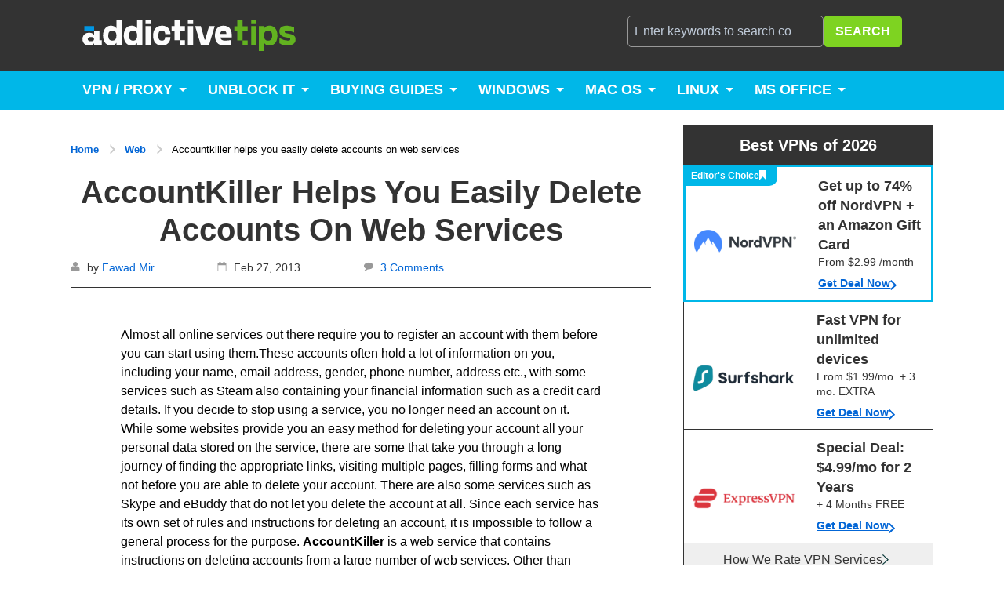

--- FILE ---
content_type: text/html; charset=UTF-8
request_url: https://www.addictivetips.com/web/accountkiller-helps-you-easily-delete-accounts-on-web-services/
body_size: 42598
content:
<!DOCTYPE html>
<html lang="en-US" >

<head>
    <!-- Google tag (gtag.js) -->
    <script async src="https://www.googletagmanager.com/gtag/js?id=AW-11016831185"></script>
    <script>
        window.dataLayer = window.dataLayer || [];function gtag(){dataLayer.push(arguments);}gtag('js', new Date());gtag('config', 'AW-11016831185');
    </script>
    <!-- End Google tag -->
    <!-- Adding preload for featured images -->
    <link rel="preload" as="image" href="https://www.addictivetips.com/app/uploads/2013/02/AccountKiller.jpg" imagesrcset="https://www.addictivetips.com/app/uploads/2013/02/AccountKiller.jpg 250w, https://www.addictivetips.com/app/uploads/2013/02/AccountKiller-45x30.jpg 45w" imagesizes="(max-width: 250px) 100vw, 250px">    <!-- Ending preload for featured images -->

    <meta charset="UTF-8">
    <meta http-equiv="X-UA-Compatible" content="IE=edge">
    <meta name="viewport" content="width=device-width, initial-scale=1">
    <meta property="fb:pages" content="154652601231841" />
    <link rel="profile" href="https://gmpg.org/xfn/11">
    <link rel="pingback" href="https://www.addictivetips.com/wp/xmlrpc.php">

    
    <meta name="ahrefs-site-verification" content="d281c41bd97df09d3891df40c9b3358c741267a0217f15d1479e5b202833f498">

    
<link rel='dns-prefetch' href='https://www.googletagmanager.com' />
<link rel='preconnect' href='https://www.googletagmanager.com' crossorigin/>
<!-- Wrap these and only load when required. -->
    <link rel='dns-prefetch' href='https://scripts.mediavine.com' />
    <link rel='preconnect' href='https://scripts.mediavine.com' />
    <style type="text/css">
header.main{margin-bottom:20px/*!
 * Hamburgers
 * @description Tasty CSS-animated hamburgers
 * @author Jonathan Suh @jonsuh
 * @site https://jonsuh.com/hamburgers
 * @link https://github.com/jonsuh/hamburgers
 */}@media screen and (max-width:450px){header.main{margin-bottom:5px}}header.main ul:after{clear:both;content:""}header.main .wrapper{width:100%;padding:0}@media(min-width:768px){header.main .wrapper{padding:0 20px}}@media(min-width:1280px){header.main .wrapper{padding:0;max-width:1100px;margin:0 auto}}@media(min-width:1366px){header.main .wrapper{padding:0;max-width:1200px;margin:0 auto}}@media(min-width:1440px){header.main .wrapper{padding:0;max-width:1250px;margin:0 auto}}@media(min-width:1920px){header.main .wrapper{padding:0;max-width:1400px;margin:0 auto}}header.main .wrapper:after{display:table;clear:both;content:""}header.main .wrapper ul li{float:left}header.main .wrapper ul{list-style:none;margin:0;padding:0}header.main .wrapper ul:after{display:table}header.main .branding{float:left}header.main .branding .logo{background:url(/app/themes/addictivetips-2017/static/img/logos/logo_dark.svg) 50%/contain no-repeat;text-indent:-999px;margin:0 0 0 -50px;width:203px;height:18px}@media(min-width:480px){header.main .branding .logo{width:250px;height:24px}}@media(min-width:768px){header.main .branding .logo{width:432px;height:40px;margin-left:-65px}}header.main .branding .logo-link{display:block;padding:21px 20px}@media(min-width:768px){header.main .branding .logo-link{padding:25px 0}}header.main .extra{float:right;display:none;padding:20px 0;width:40%}@media(min-width:1024px){header.main .extra{display:block}header.main .extra:after{content:"";display:table;clear:both}}@media(min-width:1280px){header.main .extra{padding:20px 20px 20px 0}}header.main .extra .extra-wrapper{display:block;margin-left:0}@media(min-width:620px){header.main .extra .extra-wrapper{margin-left:30px}}@media(min-width:1024px){body:not(.is-mobile) header.main .extra .extra-wrapper{display:block}}header.main .extra .extra-wrapper:after{content:"";display:table;clear:both}header.main .mobile-nav{display:none}header.main .mobile-nav .nav-list{margin:20px 0}header.main .mobile-nav .nav-list li{display:block;float:none}header.main .mobile-nav .nav-list li:hover{background-color:#00b7e8}header.main .mobile-nav .nav-list li:hover a{color:#fff}header.main .mobile-nav .nav-list li a{padding:11px 32px 10px;display:block;color:#333;text-decoration:none;font-size:16px;line-height:19px;border-bottom:1px solid #ebebeb;font-weight:700}header.main .mobile-nav .nav-list li a:hover{color:#fff}header.main .mobile-nav .nav-list li.current_page_item a{color:#000}header.main .mobile-nav .nav-list .menu-item-type-custom a:first-child:not(.sub-menu a),header.main .mobile-nav .nav-list .menu-item-type-taxonomy a:first-child:not(.sub-menu a){pointer-events:none}header.main .mobile-nav .nav-list .menu-item-has-children{position:relative}header.main .mobile-nav .nav-list .menu-item-has-children:after{content:"";width:25px;height:25px;background:url(/app/themes/addictivetips-2017/static/img/blue-arrow-down.png) 50% 60% no-repeat;top:6px;right:23px;position:absolute;display:inline-block;cursor:pointer}header.main .mobile-nav .nav-list .menu-item-has-children.openchildmenu:after,header.main .mobile-nav .nav-list .menu-item-has-children:hover:after{background:url(/app/themes/addictivetips-2017/static/img/white-arrow-top.png) 50% 40% no-repeat;transform:rotate(180deg)}header.main .mobile-nav .nav-list .menu-item-has-children.openchildmenu:hover:after{background:url(/app/themes/addictivetips-2017/static/img/white-arrow-top.png) 50% 40% no-repeat}header.main .mobile-nav .nav-list .menu-item-has-children.openchildmenu:hover{background:transparent}header.main .mobile-nav .nav-list .menu-item-has-children .sub-menu{display:none;position:relative;cursor:pointer;-webkit-transition:all .8s ease;-moz-transition:all .8s ease;-ms-transition:all .8s ease;-o-transition:all .8s ease;transition:all .8s ease;background-color:rgba(17,165,204,.1607843137254902);z-index:1000;padding:0 32px}header.main .mobile-nav .nav-list .menu-item-has-children .sub-menu a{font-size:14px;line-height:16px;padding:11px 0 10px}header.main .mobile-nav .nav-list .menu-item-has-children .sub-menu a:first-child{color:#333}header.main .mobile-nav .nav-list .menu-item-has-children .sub-menu li{display:block;width:100%;min-width:220px}header.main .mobile-nav .nav-list .menu-item-has-children .sub-menu li:hover{background-color:transparent}header.main .mobile-nav .nav-list .menu-item-has-children .sub-menu li:hover a{color:#fff}header.main .mobile-nav .nav-list .menu-item-has-children .sub-menu li a{border-bottom:.5px solid rgba(17,165,204,.1607843137254902)}header.main .mobile-nav .nav-list .menu-item-has-children .sub-menu .sub-menu{background-color:transparent;padding:0}header.main .mobile-nav .nav-list .menu-item-has-children .sub-menu .sub-menu a{font-weight:400;color:#555;pointer-events:visible;padding:11px 0 10px}header.main .mobile-nav .nav-list .menu-item-has-children.openchildmenu a:first-child{background-color:#00b7e8;color:#fff}header.main .mobile-nav .nav-list .menu-item-has-children.openchildmenu .sub-menu{display:block}header.main .mobile-nav .nav-list .menu-item-has-children .sub-menu li:after{content:inherit}header.main .mobile-nav .nav-list .menu-item-has-children.openchildmenu .sub-menu a:first-child{background-color:transparent;color:#333}header.main .mobile-nav .nav-list .menu-item-has-children.openchildmenu .sub-menu .sub-menu a:first-child{background-color:transparent;color:#555}header.main .hamburger{display:inline-block;cursor:pointer;transition-property:opacity,filter;transition-duration:.15s;transition-timing-function:linear;font:inherit;color:inherit;border:0;margin:0;overflow:visible;padding:18px 20px;position:absolute;top:0;right:0;background-color:transparent;text-transform:none}@media(min-width:768px){header.main .hamburger{top:18px}}@media(min-width:1024px){header.main .hamburger{display:none}}header.main .hamburger .hamburger-box{width:25px;height:23px}header.main .hamburger-box{width:40px;height:24px;display:inline-block;position:relative}header.main .hamburger-inner{display:block;top:50%;margin-top:-2px}header.main .hamburger-inner:before{top:-10px}header.main .hamburger-inner:after{bottom:-10px}header.main .hamburger-inner,header.main .hamburger-inner:after,header.main .hamburger-inner:before{width:27px;height:3.5px;background-color:#fff;border-radius:4px;position:absolute;transition-property:transform;transition-duration:.15s;transition-timing-function:ease}header.main .hamburger-inner:after,header.main .hamburger-inner:before{content:"";display:block}header.main .hamburger--slider .hamburger-inner{top:2px}header.main .hamburger--slider .hamburger-inner:before{top:10px;transition-property:transform,opacity;transition-timing-function:ease;transition-duration:.2s}header.main .hamburger--slider .hamburger-inner:after{top:20px}header.main .hamburger--slider.is-active .hamburger-inner{transform:translate3d(0,10px,0) rotate(45deg);background-color:#00b7e8}header.main .hamburger--slider.is-active .hamburger-inner:before{transform:rotate(-45deg) translate3d(-5.71px,-6px,0);opacity:0}header.main .hamburger--slider.is-active .hamburger-inner:after{transform:translate3d(0,-20px,0) rotate(-90deg);background-color:#00b7e8}header.main .search-form{float:left;margin:0}@media(min-width:1024px){header.main .search-form{width:100%}}header.main .search-form .search{margin:0 20px}header.main .search-form .input{width:100%;min-width:200px;position:relative;display:flex;gap:.5rem}@media(max-width:782px){header.main .search-form .input{padding-top:20px}}header.main .search-form input{background:0 0;display:block;width:100%;max-width:342px;margin:0;border-color:#999;color:#fff;padding-right:40px}header.main .search-form input:focus{color:#333;background:#fff}@media(max-width:782px){header.main .search-form input{min-height:50px}}header.main .search-form i.fa{position:absolute;top:9px;right:10px;font-size:20px;color:#ccc}header.main .search-form .search-submit{background:#7ed321;color:#fff;margin:0;z-index:1}header.main .search-form .search-submit:hover{background-color:#00b7e8;color:#fff}header.main .socials{float:left}header.main .socials a{color:hsla(0,0%,100%,.7);padding:10px 5px;display:block;font-size:20px;line-height:20px}header.main .socials a:hover{color:#fff}header.main .socials a:active svg,header.main .socials a:focus svg,header.main .socials a:hover svg{fill:#fff}header.main .socials a svg{fill:hsla(0,0%,100%,.7);height:20px;width:auto}header.main .subheader{font-family:-apple-system,BlinkMacSystemFont,segoe ui,Helvetica,Arial,sans-serif,apple color emoji,segoe ui emoji,segoe ui symbol;background:#00b7e8;display:none;max-height:50px;overflow:hidden}@media(min-width:1024px){header.main .subheader{display:block}}header.main .subheader .menu-item-has-children{position:relative}header.main .subheader .menu-item-has-children .sub-menu{display:none;position:absolute;cursor:pointer;-webkit-transition:all .8s ease;-moz-transition:all .8s ease;-ms-transition:all .8s ease;-o-transition:all .8s ease;transition:all .8s ease;background-color:#11a5cc;z-index:1000}header.main .subheader .menu-item-has-children .sub-menu li{display:block;width:100%;min-width:220px}header.main .subheader .menu-item-has-children .sub-menu li a{text-transform:capitalize;box-shadow:inherit}header.main .subheader .menu-item-has-children:hover .sub-menu{display:block}header.main .subheader .menu-item-has-children.mega-menu a:first-child{padding-right:30px}header.main .subheader .menu-item-has-children.mega-menu a:first-child:after{border-top:5px solid #fff;border-right:5px solid transparent;border-left:5px solid transparent;content:"";top:22px;right:12px;position:absolute}header.main .subheader .menu-item-has-children.mega-menu .sub-menu{padding:14px 18px 29px;min-width:665px;width:100%}header.main .subheader .menu-item-has-children.mega-menu .sub-menu a:first-child{border-bottom:1px solid hsla(0,0%,100%,.6392156862745098);padding:10px 0;margin:0 15px 10px;pointer-events:none}header.main .subheader .menu-item-has-children.mega-menu .sub-menu a:after{content:inherit}header.main .subheader .menu-item-has-children.mega-menu .sub-menu .menu-item-has-children{display:inline-block;float:left}header.main .subheader .menu-item-has-children.mega-menu .sub-menu .menu-item-has-children:first-child{width:40%}header.main .subheader .menu-item-has-children.mega-menu .sub-menu .menu-item-has-children:last-child{width:60%}header.main .subheader .menu-item-has-children.mega-menu .sub-menu .menu-item-has-children .sub-menu{padding:0;width:auto;min-width:auto;position:inherit}header.main .subheader .menu-item-has-children.mega-menu .sub-menu .menu-item-has-children .sub-menu a{border-bottom:inherit;font-weight:400;padding:5px 0;margin-bottom:0;pointer-events:visible;box-shadow:inherit}header.main .subheader .menu-item-has-children.mega-menu .sub-menu .menu-item-has-children .sub-menu a:hover{opacity:.8;background-color:transparent}header.main .subheader .wrapper{position:relative}header.main .subheader .tip-us{position:absolute;right:20px;top:0;padding:15px 10px;width:150px;text-align:center;background:rgba(0,0,0,.1);color:#fff;font-size:16px;line-height:20px;font-weight:700;text-decoration:none;text-transform:uppercase}@media only screen and (min-width:833px)and (max-width:866px){header.main .subheader .tip-us{width:125px}}@media only screen and (min-width:990px)and (max-width:1015px){header.main .subheader .tip-us{width:125px}}header.main .subheader .tip-us svg{fill:#fff;height:18px;margin-right:5px;vertical-align:top;width:auto}header.main .subheader .tip-us i{font-size:20px;margin-right:5px}header.main .subheader .tip-us:hover{background:rgba(0,0,0,.2)}header.main .subheader .nav-list a{font-size:18px;color:#fff;display:block;padding:14px 15px 15px;cursor:pointer;line-height:21px;font-weight:700;text-decoration:none;text-transform:uppercase}header.main .subheader .nav-list a:hover{background:#11a5cc;box-shadow:inset 0 -3px 0 #333}@media screen and (min-width:1111px){header.main .subheader .nav-list .current-menu-item a{box-shadow:inset 0 -3px 0 #333}}header.main .subheader .flex-pulldown-more .menu-item{float:none}header.main .subheader .flex-pulldown-more .menu-item.current-menu-item a{box-shadow:inset 3px 0 0 #fff}header.main .top-header{background:#333}header.main .top-header .wrapper{position:relative}@media(min-width:1366px){header.main .top-header .wrapper{width:1200px}}@media(min-width:1440px){header.main .top-header .wrapper{width:1250px}}@media(min-width:1920px){header.main .top-header .wrapper{width:1400px}}@media(min-width:1280px){header.main .postid-364072 header.main .top-header .wrapper{width:1000px;max-width:1030px}}@media(min-width:1366px){header.main .postid-364072 header.main .top-header .wrapper{width:1000px;max-width:1030px}}@media(min-width:1440px){header.main .postid-364072 header.main .top-header .wrapper{width:1050px;max-width:1080px}}@media(min-width:1920px){header.main .postid-364072 header.main .top-header .wrapper{width:1100px;max-width:1130px}}header.main .flex-pulldown-add-menu{display:none;position:absolute;top:45px;z-index:1;background-color:#00bff2;left:0}@media(min-width:480px){header.main .flex-pulldown-add-menu{left:auto;right:0}}header.main .flex-pulldown-add-menu .menu-item{margin-right:0!important}header.main .flex-pulldown-add-menu .menu-item a{padding:15px 20px!important}header.main .flex-pulldown-add-menu.show{display:block}header.main .flex-pulldown-more{display:none;position:relative;margin:0}header.main .flex-menu-li.menu-hidden{margin:0}header.main .flex-menu-li.menu-hidden a{padding:15px 0 15px 10px}header.main .flex-pulldown-more-visible{display:block}header.main .menu-num{position:absolute;top:5px;right:-8px;width:16px;height:16px;border-radius:50%;background-color:#008fb5;color:#fff;font-size:10px;text-align:center;line-height:16px}body.is-mobile .top-header{position:fixed;top:0;left:0;bottom:0;right:0;overflow:auto;z-index:99}body.is-mobile .branding{float:none}body.is-mobile .extra{display:block;float:none;background:#fff;position:absolute;width:85%;top:0;right:0;padding:45px 0 0;min-height:100vh}body.is-mobile .extra .search-form{width:100%;float:none}body.is-mobile .extra .socials{margin-top:20px;width:100%;float:none}body.is-mobile .mobile-nav{display:block}body.is-mobile.admin-bar .extra,body.is-mobile.admin-bar header.main .hamburger{top:46px}@media only screen and (min-width:1024px){.main-content #toc_container,.main-content .toc_widget{display:none}}.sidebar #toc_container,.sidebar .toc_widget{display:none}@media only screen and (min-width:1024px){.sidebar #toc_container,.sidebar .toc_widget{display:grid}}#toc_container,.toc_container,.toc_widget{display:grid;background-color:#fff;border:1px solid #0366d6;margin:2rem 0;text-align:center;font-size:14px;color:#0366d6;padding:1rem}#toc_container #toc_title,#toc_container .toc_title,.toc_container #toc_title,.toc_container .toc_title,.toc_widget #toc_title,.toc_widget .toc_title{text-align:center;font-size:14px;color:#0366d6;padding:1rem;margin:0;border-bottom:1px solid #eee}#toc_container #toc_title h3,#toc_container .toc_title h3,.toc_container #toc_title h3,.toc_container .toc_title h3,.toc_widget #toc_title h3,.toc_widget .toc_title h3{font-size:14px;font-weight:400;margin:0}#toc_container #toc_list,#toc_container .toc_list,#toc_container .toc_widget_list,.toc_container #toc_list,.toc_container .toc_list,.toc_container .toc_widget_list,.toc_widget #toc_list,.toc_widget .toc_list,.toc_widget .toc_widget_list{padding:0;margin:0;text-align:left}#toc_container #toc_list li,#toc_container .toc_list li,#toc_container .toc_widget_list li,.toc_container #toc_list li,.toc_container .toc_list li,.toc_container .toc_widget_list li,.toc_widget #toc_list li,.toc_widget .toc_list li,.toc_widget .toc_widget_list li{display:grid;grid-auto-columns:1fr .1fr;grid-template-areas:"heading heading" "child child";font-size:18px;margin:0}#toc_container #toc_list li.arrow,#toc_container .toc_list li.arrow,#toc_container .toc_widget_list li.arrow,.toc_container #toc_list li.arrow,.toc_container .toc_list li.arrow,.toc_container .toc_widget_list li.arrow,.toc_widget #toc_list li.arrow,.toc_widget .toc_list li.arrow,.toc_widget .toc_widget_list li.arrow{grid-template-areas:"heading arrow" "child child"}#toc_container #toc_list li.arrow span,#toc_container .toc_list li.arrow span,#toc_container .toc_widget_list li.arrow span,.toc_container #toc_list li.arrow span,.toc_container .toc_list li.arrow span,.toc_container .toc_widget_list li.arrow span,.toc_widget #toc_list li.arrow span,.toc_widget .toc_list li.arrow span,.toc_widget .toc_widget_list li.arrow span{grid-area:arrow;display:flex;cursor:pointer;justify-content:center}#toc_container #toc_list li.arrow span:after,#toc_container .toc_list li.arrow span:after,#toc_container .toc_widget_list li.arrow span:after,.toc_container #toc_list li.arrow span:after,.toc_container .toc_list li.arrow span:after,.toc_container .toc_widget_list li.arrow span:after,.toc_widget #toc_list li.arrow span:after,.toc_widget .toc_list li.arrow span:after,.toc_widget .toc_widget_list li.arrow span:after{content:"";display:flex;align-self:center;background:url(https://www.addictivetips.com/app/themes/addictivetips-2017/static/img/icons/chevron-blue.svg) no-repeat;background-size:auto 100%;width:13px;height:13px;transform:rotate(90deg);transition:.25s}#toc_container #toc_list li.arrow span:hover:after,#toc_container .toc_list li.arrow span:hover:after,#toc_container .toc_widget_list li.arrow span:hover:after,.toc_container #toc_list li.arrow span:hover:after,.toc_container .toc_list li.arrow span:hover:after,.toc_container .toc_widget_list li.arrow span:hover:after,.toc_widget #toc_list li.arrow span:hover:after,.toc_widget .toc_list li.arrow span:hover:after,.toc_widget .toc_widget_list li.arrow span:hover:after{width:15px;height:15px}#toc_container #toc_list li span,#toc_container .toc_list li span,#toc_container .toc_widget_list li span,.toc_container #toc_list li span,.toc_container .toc_list li span,.toc_container .toc_widget_list li span,.toc_widget #toc_list li span,.toc_widget .toc_list li span,.toc_widget .toc_widget_list li span{display:none}#toc_container #toc_list li a,#toc_container .toc_list li a,#toc_container .toc_widget_list li a,.toc_container #toc_list li a,.toc_container .toc_list li a,.toc_container .toc_widget_list li a,.toc_widget #toc_list li a,.toc_widget .toc_list li a,.toc_widget .toc_widget_list li a{grid-area:heading;display:flex;color:#000;text-decoration:none;font-weight:500;padding:.5rem 0;transition:.25s;place-content:space-between}#toc_container #toc_list li a:hover,#toc_container .toc_list li a:hover,#toc_container .toc_widget_list li a:hover,.toc_container #toc_list li a:hover,.toc_container .toc_list li a:hover,.toc_container .toc_widget_list li a:hover,.toc_widget #toc_list li a:hover,.toc_widget .toc_list li a:hover,.toc_widget .toc_widget_list li a:hover{border-left:5px solid #00b7e8;padding-left:.5rem;transition:.25s}#toc_container #toc_list li ul,#toc_container .toc_list li ul,#toc_container .toc_widget_list li ul,.toc_container #toc_list li ul,.toc_container .toc_list li ul,.toc_container .toc_widget_list li ul,.toc_widget #toc_list li ul,.toc_widget .toc_list li ul,.toc_widget .toc_widget_list li ul{grid-area:child;padding-left:1rem;transition:opacity 1s ease-out;opacity:0;height:0;overflow:hidden}#toc_container #toc_list li ul li:last-child a,#toc_container #toc_list li ul li:not(:last-child) a,#toc_container .toc_list li ul li:last-child a,#toc_container .toc_list li ul li:not(:last-child) a,#toc_container .toc_widget_list li ul li:last-child a,#toc_container .toc_widget_list li ul li:not(:last-child) a,.toc_container #toc_list li ul li:last-child a,.toc_container #toc_list li ul li:not(:last-child) a,.toc_container .toc_list li ul li:last-child a,.toc_container .toc_list li ul li:not(:last-child) a,.toc_container .toc_widget_list li ul li:last-child a,.toc_container .toc_widget_list li ul li:not(:last-child) a,.toc_widget #toc_list li ul li:last-child a,.toc_widget #toc_list li ul li:not(:last-child) a,.toc_widget .toc_list li ul li:last-child a,.toc_widget .toc_list li ul li:not(:last-child) a,.toc_widget .toc_widget_list li ul li:last-child a,.toc_widget .toc_widget_list li ul li:not(:last-child) a{border-bottom:none}#toc_container #toc_list li ul li a,#toc_container .toc_list li ul li a,#toc_container .toc_widget_list li ul li a,.toc_container #toc_list li ul li a,.toc_container .toc_list li ul li a,.toc_container .toc_widget_list li ul li a,.toc_widget #toc_list li ul li a,.toc_widget .toc_list li ul li a,.toc_widget .toc_widget_list li ul li a{font-weight:300}#toc_container #toc_list li ul li a:hover,#toc_container .toc_list li ul li a:hover,#toc_container .toc_widget_list li ul li a:hover,.toc_container #toc_list li ul li a:hover,.toc_container .toc_list li ul li a:hover,.toc_container .toc_widget_list li ul li a:hover,.toc_widget #toc_list li ul li a:hover,.toc_widget .toc_list li ul li a:hover,.toc_widget .toc_widget_list li ul li a:hover{border-left:none;opacity:.5;padding-left:.7rem;transition:.25s}#toc_container #toc_list li span.open:after,#toc_container .toc_list li span.open:after,#toc_container .toc_widget_list li span.open:after,.toc_container #toc_list li span.open:after,.toc_container .toc_list li span.open:after,.toc_container .toc_widget_list li span.open:after,.toc_widget #toc_list li span.open:after,.toc_widget .toc_list li span.open:after,.toc_widget .toc_widget_list li span.open:after{transform:rotate(-90deg);transition:.25s}#toc_container #toc_list li span.open~ul,#toc_container .toc_list li span.open~ul,#toc_container .toc_widget_list li span.open~ul,.toc_container #toc_list li span.open~ul,.toc_container .toc_list li span.open~ul,.toc_container .toc_widget_list li span.open~ul,.toc_widget #toc_list li span.open~ul,.toc_widget .toc_list li span.open~ul,.toc_widget .toc_widget_list li span.open~ul{opacity:1;height:auto}#toc_container #toc_list li span.open~ul span,#toc_container .toc_list li span.open~ul span,#toc_container .toc_widget_list li span.open~ul span,.toc_container #toc_list li span.open~ul span,.toc_container .toc_list li span.open~ul span,.toc_container .toc_widget_list li span.open~ul span,.toc_widget #toc_list li span.open~ul span,.toc_widget .toc_list li span.open~ul span,.toc_widget .toc_widget_list li span.open~ul span{display:none}#toc_container #toc_list li:not(:last-child) a,#toc_container #toc_list li:not(:last-child) span,#toc_container .toc_list li:not(:last-child) a,#toc_container .toc_list li:not(:last-child) span,#toc_container .toc_widget_list li:not(:last-child) a,#toc_container .toc_widget_list li:not(:last-child) span,.toc_container #toc_list li:not(:last-child) a,.toc_container #toc_list li:not(:last-child) span,.toc_container .toc_list li:not(:last-child) a,.toc_container .toc_list li:not(:last-child) span,.toc_container .toc_widget_list li:not(:last-child) a,.toc_container .toc_widget_list li:not(:last-child) span,.toc_widget #toc_list li:not(:last-child) a,.toc_widget #toc_list li:not(:last-child) span,.toc_widget .toc_list li:not(:last-child) a,.toc_widget .toc_list li:not(:last-child) span,.toc_widget .toc_widget_list li:not(:last-child) a,.toc_widget .toc_widget_list li:not(:last-child) span{border-bottom:1px solid #eee}#toc_container #toc_list li,#toc_container .toc_list li,#toc_container .toc_widget_list li,.toc_container #toc_list li,.toc_container .toc_list li,.toc_container .toc_widget_list li,.toc_widget #toc_list li,.toc_widget .toc_list li,.toc_widget .toc_widget_list li{font-size:16px}.trust-block{display:grid;grid-template-areas:"icon title content" "icon title link";grid-template-columns:105px 1fr 2fr;grid-template-rows:1fr;background:#00b7e8;border-radius:68px;padding:20px;margin:30px 0;grid-gap:.6rem}@media (min-width:1024px)and (max-width:1439px),only screen and (min-width:280px)and (max-width:767px){.trust-block{grid-template-areas:"icon title" "content content" "link link";grid-template-rows:.5fr 1fr;grid-template-columns:.4fr 1.25fr}}@media only screen and (min-width:768px)and (max-width:1023px){.trust-block{padding:10px 0 15px}}@media only screen and (min-width:1439px){.trust-block{padding:15px}}.trust-block__icon{grid-area:icon;display:flex;justify-content:center;align-content:center;flex-wrap:wrap}@media (min-width:1439px),only screen and (min-width:769px)and (max-width:1024px){.trust-block__icon{margin-left:20px}}.trust-block__icon div{background:url(/app/themes/addictivetips-2017/static/img/icons/trust-icon.svg) no-repeat;background-color:hsla(0,0%,100%,.24313725490196078);background-position:50%;width:74px;height:74px;border-radius:50%}.trust-block__title{grid-area:title;font-size:24px;color:#fff;font-weight:700;display:flex;align-content:center;flex-wrap:wrap}@media only screen and (min-width:280px)and (max-width:412px){.trust-block__title{font-size:18px}}@media (min-width:1024px)and (max-width:1439px),only screen and (min-width:412px)and (max-width:600px){.trust-block__title{font-size:22px}}.trust-block__content{grid-area:content;font-size:15px;color:#fff;display:flex;align-content:center;flex-wrap:wrap;margin:30px 0 0 20px}@media (min-width:1439px),only screen and (min-width:768px)and (max-width:845px){.trust-block__content{max-width:350px}}@media only screen and (min-width:845px)and (max-width:1279px){.trust-block__content{max-width:400px}}.trust-block__links{grid-area:link;display:grid;grid-auto-flow:column;margin-left:20px}@media only screen and (min-width:280px)and (max-width:767px){.trust-block__links{display:flex;flex-wrap:wrap;align-content:flex-start;flex-direction:column}}@media (min-width:1024px)and (max-width:1400px),only screen and (min-width:280px)and (max-width:768px){.trust-block__links .link{padding-bottom:15px}}.trust-block__links .link a{color:#fff;font-size:15px}.posts_pagination{margin:40px auto;max-width:300px;text-align:center}@media(min-width:768px){.posts_pagination{max-width:400px}}.posts_pagination .navigation ul{list-style:none;padding:0}.posts_pagination .navigation ul li{min-width:32px;height:30px;line-height:30px;display:inline-block;font-size:19px;text-align:center}.posts_pagination .navigation ul li a{font-size:19px;display:inline-block;width:100%;height:100%;text-decoration:none;line-height:30px}.posts_pagination .navigation ul li:first-child,.posts_pagination .navigation ul li:last-child{min-width:25px;max-width:25px}.posts_pagination .navigation ul li:first-child a,.posts_pagination .navigation ul li:last-child a{font-size:25px;line-height:1;height:100%;display:inline-block}.posts_pagination.category{margin:60px auto}@media(min-width:991px){.posts_pagination.category{max-width:500px}}@media(min-width:991px){.posts_pagination.category .navigation ul li{min-width:35px}}.about_page{display:block}.about_page .post-breadcrumb ol{list-style:none;padding:0}.about_page .post-breadcrumb ol li{display:contents;vertical-align:middle;color:#0366d6;font-size:13px;font-weight:600}.about_page .post-breadcrumb ol li a{text-decoration:none;color:#0366d6;font-size:13px;font-weight:600}.about_page .post-breadcrumb ol li a:hover{text-decoration:underline}.about_page .post-breadcrumb ol li:after{content:"";vertical-align:middle;display:inline-block;width:5px;height:5px;transform:rotate(45deg);border-color:#ccc #ccc transparent transparent;border-style:solid;border-width:2px;margin:10px}.about_page .post-breadcrumb ol li:last-child:after{display:none}.about_page .post-breadcrumb ol li .about{color:#000;font-weight:400}.about_page.container{display:block}@media(min-width:1440px){.about_page.container{padding-left:60px}}.about_page article.post header.header h1{margin-bottom:20px;font-weight:700}.about_page article.post header.header img{max-width:1024px;width:100%;display:block;height:auto}.about_page article.post .post-content-wrapper .post-content{padding:0}.about_page article.post .post-content-wrapper .post-content .our_promise_section{margin-top:40px}.about_page article.post .post-content-wrapper .post-content .our_promise_section .intro h2{font-size:32px}.about_page article.post .post-content-wrapper .post-content .our_promise_section .two_columns{margin:30px 0}@media(min-width:820px){.about_page article.post .post-content-wrapper .post-content .our_promise_section .two_columns{display:flex;justify-content:space-between}}@media(min-width:820px){.about_page article.post .post-content-wrapper .post-content .our_promise_section .two_columns .left_content_column{display:inline-block}}.about_page article.post .post-content-wrapper .post-content .our_promise_section .two_columns .left_content_column h3{font-size:24px;margin-top:0}.about_page article.post .post-content-wrapper .post-content .our_promise_section .two_columns .left_content_column ul{list-style:none;padding:0}.about_page article.post .post-content-wrapper .post-content .our_promise_section .two_columns .left_content_column ul li{position:relative;margin-bottom:15px;padding-left:32px;color:#333;font-weight:700}.about_page article.post .post-content-wrapper .post-content .our_promise_section .two_columns .left_content_column ul li:before{content:"L";font-family:arial;font-size:18px;-ms-transform:scaleX(-1) rotate(-40deg);-webkit-transform:scaleX(-1) rotate(-40deg);transform:scaleX(-1) rotate(-40deg);color:#fff;position:absolute;top:-2px;left:5px;z-index:1}.about_page article.post .post-content-wrapper .post-content .our_promise_section .two_columns .left_content_column ul li:after{content:"";position:absolute;top:0;left:0;width:22px;height:22px;background:#5cb71a}.about_page article.post .post-content-wrapper .post-content .our_promise_section .two_columns .right_content_column{max-width:464px;margin:30px 0}@media(min-width:820px){.about_page article.post .post-content-wrapper .post-content .our_promise_section .two_columns .right_content_column{float:right;margin:0}}.about_page article.post .post-content-wrapper .post-content .our_promise_section .two_columns .right_content_column img{width:100%}.about_page article.post .post-content-wrapper .post-content .our_promise_section .end_content ul{padding-left:21px;list-style-type:disc}.about_page article.post .post-content-wrapper .post-content .our_promise_section .end_content ul li{margin-bottom:15px}@media(min-width:1024px){.page-template-template-about-page .main-content,.page-template-template-about-page main.container section.main-content{max-width:900px}}@media(min-width:1280px){.page-template-template-about-page .main-content,.page-template-template-about-page main.container section.main-content{max-width:820px}}@media(min-width:1366px){.page-template-template-about-page .main-content,.page-template-template-about-page main.container section.main-content{max-width:900px}}.page-template-template-about-page .wrapper{width:100%;margin:0 auto;padding:0 20px}@media(min-width:1024px){.page-template-template-about-page .wrapper{display:flex;max-width:1000px;padding-left:60px}}@media(min-width:1280px){.page-template-template-about-page .wrapper{max-width:1100px;padding-left:60px}}@media(min-width:1366px){.page-template-template-about-page .wrapper{max-width:1200px}}@media(min-width:1440px){.page-template-template-about-page .wrapper{max-width:1250px}}@media(min-width:1920px){.page-template-template-about-page .wrapper{max-width:1400px}}.page-template-template-about-page .bottom_section h2{font-size:32px}@media(min-width:1024px){.page-template-template-about-page .about_page{padding-left:60px}}.team_section .intro_content h2{font-size:32px;color:#333}.team_section .selected_team_members h3{font-size:26px;color:#333}.team_section .selected_team_members .members .member{display:block;margin-bottom:60px}@media(min-width:768px){.team_section .selected_team_members .members .member{display:grid;grid-template-columns:1fr 1fr;margin-bottom:30px}}@media(min-width:800px){.team_section .selected_team_members .members .member{grid-template-columns:335px 400px}}@media(min-width:991px){.team_section .selected_team_members .members .member{grid-template-columns:345px 500px}}.team_section .selected_team_members .members .member .image{margin:0;max-width:370px;height:215px}@media(min-width:400px){.team_section .selected_team_members .members .member .image{max-width:460px;height:230px}}@media(min-width:500px){.team_section .selected_team_members .members .member .image{width:400px;max-width:400px}}@media(min-width:768px){.team_section .selected_team_members .members .member .image{max-width:300px;width:300px;height:340px}}.team_section .selected_team_members .members .member .image a{display:block;width:100%;transition:all .4s ease}.team_section .selected_team_members .members .member .image a .member_avatar{width:100%;height:215px}@media(min-width:400px){.team_section .selected_team_members .members .member .image a .member_avatar{height:230px}}@media(min-width:768px){.team_section .selected_team_members .members .member .image a .member_avatar{height:340px}}.team_section .selected_team_members .members .member .image a .member_avatar.default{background:rgba(0,0,0,.03);display:flex;align-items:center}.team_section .selected_team_members .members .member .image a .member_avatar.default img{width:45%;height:100%}.team_section .selected_team_members .members .member .image a:hover .member_avatar{opacity:.8;transition:all .4s ease}.team_section .selected_team_members .members .member .content{margin:20px 0}@media(min-width:800px){.team_section .selected_team_members .members .member .content{padding-left:20px}}@media(min-width:991px){.team_section .selected_team_members .members .member .content{margin:0 0 0 25px;padding:0}}.team_section .selected_team_members .members .member .content a{display:flex;text-decoration:none;transition:all .4s ease;opacity:1}.team_section .selected_team_members .members .member .content a:hover{transition:all .4s ease;opacity:.8}@media(min-width:500px){.team_section .selected_team_members .members .member .content p{max-width:400px}}@media(min-width:600px){.team_section .selected_team_members .members .member .content p{max-width:440px}}.team_section .selected_team_members .members .member .content .member_name{color:#333;font-size:22px;font-weight:700;margin-bottom:5px;display:block}.team_section .selected_team_members .members .member .content .professional_title{font-size:18px;font-weight:700;color:#00b7e8;margin-bottom:5px;display:block}.team_section .selected_team_members .members .member .content .author_social_media ul li a{color:#00b7e8;transition:all .4s ease}.team_section .selected_team_members .members .member .content .author_social_media ul li a:hover{color:#7ed321;transition:all .4s ease}.team_section .selected_team_members .members .member .content .author_social_media ul li a:hover svg{fill:#7ed321}.team_section .selected_team_members .members .member .content .author_social_media ul li a svg{fill:#00b7e8}.recognition_section .logo_section{background:#eee;padding:65px 0}.recognition_section .logo_section .wrapper .inner{display:grid;grid-template-columns:1fr;gap:20px}@media(min-width:500px){.recognition_section .logo_section .wrapper .inner{grid-template-columns:repeat(2,1fr)}}@media(min-width:991px){.recognition_section .logo_section .wrapper .inner{grid-template-columns:repeat(4,1fr)}}@media(min-width:1024px){.recognition_section .logo_section .wrapper .inner{max-width:592px}}@media(min-width:1280px){.recognition_section .logo_section .wrapper .inner{max-width:760px}}@media(min-width:1366px){.recognition_section .logo_section .wrapper .inner{max-width:840px}}@media(min-width:1440px){.recognition_section .logo_section .wrapper .inner{max-width:890px}}.recognition_section .logo_section .wrapper .inner .img_logo{background:#fff;border-radius:8px;width:200px;height:150px;display:flex;justify-content:center;margin:auto}@media(min-width:500px){.recognition_section .logo_section .wrapper .inner .img_logo{margin:initial}}.recognition_section .logo_section .wrapper .inner .img_logo img{width:100%;max-width:125px;height:auto;margin-top:auto;margin-bottom:auto;display:block;transition:all .4s ease}.recognition_section .logo_section .wrapper .inner .img_logo a{display:flex;justify-content:center;width:100%}.recognition_section .logo_section .wrapper .inner .img_logo a:hover img{max-width:138px;transition:all .4s ease}.post-breadcrumb ol{list-style:none;padding:0}.post-breadcrumb ol li{display:contents;vertical-align:middle}.post-breadcrumb ol li .no_link{font-size:13px;color:#000;font-weight:400}.post-breadcrumb ol li a{text-decoration:none;color:#0366d6;font-size:13px;font-weight:600}.post-breadcrumb ol li a:hover{text-decoration:underline}.post-breadcrumb ol li a span{font-size:13px}.post-breadcrumb ol li:after{content:"";vertical-align:middle;display:inline-block;width:5px;height:5px;transform:rotate(45deg);border-color:#ccc #ccc transparent transparent;border-style:solid;border-width:2px;margin:10px}.post-breadcrumb ol li:last-child:after{display:none}.vpn-category .post-breadcrumb{padding-left:0}@media(min-width:480px){.vpn-category .post-breadcrumb{padding-left:30px}}@media(min-width:768px){.vpn-category .post-breadcrumb{padding-left:50px}}@media(min-width:1280px){.vpn-category .post-breadcrumb{padding-left:72px}}.author_byline{justify-content:center;padding:40px 0}@media(min-width:1024px){.author_byline .left{width:180px;float:left;margin-right:20px}.author_byline .right{display:inline-block;width:263px}}@media(min-width:1280px){.author_byline .left{width:250px}.author_byline .right{width:340px}}@media(min-width:1400px){.author_byline .left{width:300px}.author_byline .right{width:392px}}@media(min-width:1450px){.author_byline .left{margin-right:30px}}.author_byline .author_avatar{max-width:300px;margin:0 auto;width:100%;height:312px;background-size:cover}.author_byline .author_avatar.default{background:rgba(0,0,0,.03);display:flex;align-items:center;justify-content:center}.author_byline .author_avatar.default .default_img{width:100%;display:block;height:auto}.author_byline .author_full_bio_link{margin:20px auto;max-width:300px}.author_byline .author_full_bio_link a{width:100%;display:block;text-align:center;font-size:16px;font-weight:600;padding:8px 15px;background:#444;text-transform:uppercase;border-radius:8px;color:#fff;transition:all .4s ease;text-decoration:none}.author_byline .author_full_bio_link a:hover{background:#666;transition:all .4s ease}.author_byline .author_short_info p{font-size:18px;font-weight:400;color:#333}.author_byline .author_short_info .name{display:block;margin:0 0 6px;font-size:30px;font-weight:700;color:#444;line-height:36px}.author_byline .author_short_info .title{display:block;color:#00b7e8;font-size:18px;font-weight:500}.author_byline .author_short_info .social_media_links ul{padding:0;list-style:none;display:flex;justify-content:flex-start}.author_byline .author_short_info .social_media_links ul li{width:32px;height:32px;margin-right:25px;display:inline-block}.author_byline .author_short_info .social_media_links ul li a{display:inline-block;height:100%;width:100%;color:#7ed321;transition:all .4s ease}.author_byline .author_short_info .social_media_links ul li a svg{width:32px;height:32px;fill:#7ed321}.author_byline .author_short_info .social_media_links ul li a:hover{color:#0366d6;transition:all .4s ease}.author_byline .author_short_info .social_media_links ul li a:hover svg{fill:#0366d6}.author_byline .author_posts a{display:block;margin-bottom:10px;color:#4397c7;transition:all .4s ease;font-size:18px}.author_byline .author_posts a:hover{color:#52b4e3;transition:all .4s ease}.author_byline .latest_from_author span{font-size:24px;font-weight:700;color:#555;display:block;margin-bottom:10px}.author_bio_page__top_section{min-height:320px}.author_bio_page__top_section .author_avatar.default{width:278px;height:312px;display:flex;justify-content:center;align-items:center;background:rgba(0,0,0,.03)}.author_bio_page__top_section .author_avatar.default .default_img{width:100%;display:block;height:auto}@media(min-width:768px){.author_bio_page__top_section .author_avatar.default{width:300px;height:300px}}.author_bio_page__top_section.default_bio .author_short_bio{width:100%;max-width:unset}@media(min-width:720px){.author_bio_page__top_section.default_bio .author_short_bio{display:inline;max-width:400px}}.author_bio_page__top_section.default_bio .author_short_bio p{color:#333;font-size:18px}.author_bio_page .post-breadcrumb{margin:10px 0;display:flex;justify-content:flex-start;width:100%}.author_bio_page .post-breadcrumb .path{list-style:none;margin:0;padding:0;text-align:left;width:100%}.author_bio_page .post-breadcrumb .path li{display:contents;vertical-align:middle}.author_bio_page .post-breadcrumb .path li a{text-decoration:none}.author_bio_page .post-breadcrumb .path li:after{content:"";vertical-align:middle;display:inline-block;width:5px;height:5px;transform:rotate(45deg);border-color:#ccc #ccc transparent transparent;border-style:solid;border-width:2px;margin:10px}.author_bio_page .post-breadcrumb .path li:last-child:after{display:none}.author_bio_page .post-breadcrumb .path li span.author_name{color:#000;text-decoration:none;font-size:13px;font-weight:400}.author_bio_page .author_avatar{max-width:300px;height:312px;float:left;margin-right:0}@media(min-width:720px){.author_bio_page .author_avatar{margin-right:30px}}.author_bio_page .author_short_bio{max-width:400px;display:inline-block;margin-top:20px}@media(min-width:770px){.author_bio_page .author_short_bio{margin-top:0}}@media(min-width:1024px)and (max-width:1279px){.author_bio_page .author_short_bio{margin-top:15px}}.author_bio_page .author_short_bio .name{display:block;margin:0 0 6px;font-size:30px;font-weight:700;color:#444;line-height:36px}.author_bio_page .author_short_bio .education_short,.author_bio_page .author_short_bio .expertise{margin-bottom:10px}.author_bio_page .author_short_bio .education_short .title,.author_bio_page .author_short_bio .expertise .title{font-weight:700;color:#555;display:block;margin-bottom:10px;font-size:24px}.author_bio_page .author_short_bio .education_short .content,.author_bio_page .author_short_bio .expertise .content{font-size:18px;color:#333;display:block;font-weight:400}.author_bio_page .author_pro_title{display:block;color:#00b7e8;font-size:18px;font-weight:500}.author_bio_page__bottom_section{margin:20px 0}.author_bio_page__bottom_section .title{font-weight:700;color:#555;display:block;margin-bottom:10px;font-size:24px}.author_bio_page__bottom_section .content{font-size:18px;color:#333;display:block;font-weight:400}.author_bio_page__inner .post-breadcrumb ol{list-style:none;padding:0}.author_bio_page__inner .post-breadcrumb ol li{display:contents;vertical-align:middle;color:#0366d6;font-size:13px;font-weight:600}.author_bio_page__inner .post-breadcrumb ol li a{text-decoration:none;color:#0366d6;font-size:13px;font-weight:600}.author_bio_page__inner .post-breadcrumb ol li a:hover{text-decoration:underline}.author_bio_page__inner .post-breadcrumb ol li:after{content:"";vertical-align:middle;display:inline-block;width:5px;height:5px;transform:rotate(45deg);border-color:#ccc #ccc transparent transparent;border-style:solid;border-width:2px;margin:10px}.author_bio_page__inner .post-breadcrumb ol li:last-child:after,.author_pg_sidebar{display:none}@media(min-width:768px){.author_pg_sidebar{display:block}}.author_social_media ul{padding:0;list-style:none;display:flex;justify-content:flex-start}.author_social_media ul li{width:32px;height:32px;margin-right:25px;display:inline-block}.author_social_media ul li a{display:inline-block;height:100%;width:100%;color:#7ed321;transition:all .4s ease}.author_social_media ul li a svg{width:32px;height:32px;fill:#7ed321}.author_social_media ul li a:hover{color:#0366d6;transition:all .4s ease}.author_social_media ul li a:hover svg{fill:#0366d6}.author-latest-posts{padding:40px 0;background:#f2f2f2}.author-latest-posts .limited-width{width:100%;margin:0 auto}@media(min-width:768px){.author-latest-posts .limited-width{padding:0 1rem}}@media(min-width:1024px){.author-latest-posts .limited-width{max-width:1000px;padding:0}}@media(min-width:1280px){.author-latest-posts .limited-width{max-width:1100px}}@media(min-width:1366px){.author-latest-posts .limited-width{max-width:1200px}}@media(min-width:1440px){.author-latest-posts .limited-width{max-width:1250px}}.author-latest-posts .limited-width .newest-articles__article-card-wrapper .article-card.normal{display:flex;align-items:center}@media(min-width:768px){.author-latest-posts .limited-width .newest-articles__article-card-wrapper .article-card.normal{display:grid;grid-template-rows:66px 1fr;max-height:203px}}@media(min-width:991px){.author-latest-posts .limited-width .newest-articles__article-card-wrapper .article-card.normal{grid-template-rows:87px 1fr;max-height:240px}}@media(min-width:1366px){.author-latest-posts .limited-width .newest-articles__article-card-wrapper .article-card.normal{grid-template-rows:105px 1fr;max-height:240px}}.author-latest-posts .limited-width .newest-articles__article-card-wrapper .article-card.normal .article-card__image{width:106px;height:106px}@media(min-width:768px){.author-latest-posts .limited-width .newest-articles__article-card-wrapper .article-card.normal .article-card__image{width:100%;height:auto}}.author-latest-posts .limited-width .newest-articles__article-card-wrapper .article-card.normal .article-card__image a{border:none;display:block;width:100%;height:100%;text-align:center;overflow:hidden}.author-latest-posts .limited-width .newest-articles__article-card-wrapper .article-card.normal .article-card__image a img{border:none;height:100%;max-width:unset;width:auto;display:block}@media(min-width:768px){.author-latest-posts .limited-width .newest-articles__article-card-wrapper .article-card.normal .article-card__image a img{height:auto;max-width:100%;width:100%;border-bottom:10px solid #00b7e8}}@media(min-width:768px){.author-latest-posts .limited-width .newest-articles__article-card-wrapper .article-card.normal .article-card__image a{overflow:initial}}.author-latest-posts .limited-width .newest-articles__article-card-wrapper .article-card.normal .article-card-content{padding:4px 20px}@media(min-width:768px){.author-latest-posts .limited-width .newest-articles__article-card-wrapper .article-card.normal .article-card-content{padding:15px 20px}}@media(min-width:768px){.author-latest-posts .limited-width .newest-articles__article-card-wrapper .article-card.featured-article{grid-template-rows:200px 1fr;max-height:400px}}@media(min-width:991px){.author-latest-posts .limited-width .newest-articles__article-card-wrapper .article-card.featured-article{grid-template-rows:280px 1fr;max-height:600px}}@media(min-width:1280px){.author-latest-posts .limited-width .newest-articles__article-card-wrapper .article-card.featured-article{grid-template-rows:290px 1fr;max-height:580px}}@media(min-width:1366px){.author-latest-posts .limited-width .newest-articles__article-card-wrapper .article-card.featured-article{grid-template-rows:325px 1fr;max-height:650px}}.author-latest-posts .limited-width .newest-articles__article-card-wrapper .article-card.featured-article .article-card__image a{display:block;width:100%;height:100%;border:none}.author-latest-posts .limited-width .newest-articles__article-card-wrapper .article-card.featured-article .article-card__image a img{height:auto;max-width:100%;width:100%;border-bottom:10px solid #00b7e8}.author-latest-posts .limited-width .newest-articles__article-card-wrapper .article-card.featured-article .article-card-content{background:#fff}.newest-articles__button{text-align:center}.newest-articles__button a{display:inline-block;color:#fff;text-decoration:none}.signup{background:rgba(126,211,33,.5);margin-bottom:40px;padding:60px 20px;font-family:Helvetica,Arial;height:100%;width:100%;position:relative}.signup__img1,.signup__img2{position:absolute;max-height:98%;max-width:40%;z-index:0}@media screen and (max-width:819px){.signup__img1,.signup__img2{position:absolute;max-height:40%;max-width:70%}}.signup__img1{right:0;bottom:0}.signup__img2{left:0;top:0}.signup #sib-form{text-align:center}.signup .sib-form .entry__error,.signup .sib-form .entry__specification,.signup .sib-form .form__error{display:none}.signup .sib-form{display:flex;flex-direction:column;justify-content:center;align-items:center}.signup .sib-form h2{font-size:40px;padding:0;margin:0;z-index:1;color:#333}@media screen and (max-width:819px){.signup .sib-form h2{font-size:24px}}.signup .sib-form .error-message-wrapper{display:flex;justify-content:center}.signup .sib-form #error-message{display:none}.signup .sib-form #success-message{font-size:16px;text-align:left;color:#085229;background-color:#e7faf0;border-radius:3px;border-color:#13ce66;z-index:1;position:relative}.signup .sib-form #success-message .sib-form-message-panel__text{justify-content:center}.signup .sib-form .entry__label{display:flex;justify-content:center;max-width:unset}.signup .sib-form #sib-container{text-align:center;background-color:#bae295;border-radius:3px;border:0 solid #3c4858;direction:ltr}.signup .sib-form #sib-container .sib-container-section{padding:8px 0}.signup .sib-form #sib-container .sib-container-section .email{display:flex;justify-content:center}@media screen and (max-width:819px){.signup .sib-form #sib-container .sib-container-section .email{flex-direction:column}}.signup .sib-form #sib-container .sib-container-section .email .entry__field{min-width:100%;height:40px}@media screen and (min-width:435px)and (max-width:819px){.signup .sib-form #sib-container .sib-container-section .email .entry__field{min-width:80%}}@media screen and (min-width:820px){.signup .sib-form #sib-container .sib-container-section .email .entry__field{min-width:310px}}.signup .sib-form #sib-container .sib-container-section .email .sib-form-block{padding:0 16px}.signup .sib-form #sib-container .sib-container-section .email .sib-form-block button{color:#fff;background:#0366d6;font-size:13px;font-weight:400;border-radius:4px;min-width:131px;max-width:100%;margin:4px 0;height:40px;border:0;text-align:center;overflow:hidden;font-family:inherit;line-height:normal;-webkit-appearance:none;letter-spacing:.5px;cursor:pointer;text-transform:uppercase;text-decoration:none;transition:opacity .15s}@media screen and (min-width:435px){.signup .sib-form #sib-container .sib-container-section .email .sib-form-block button{max-width:80%}}.signup .sib-form #sib-container .sib-container-section .email .sib-form-block button:hover{background-color:#00b7e8;color:#fff}.signup .sib-form #sib-container .sib-container-section .email .sib-form-block button svg{display:none}@media screen and (max-width:819px){.signup .sib-form #sib-container .sib-container-section .email .sib-form-block{padding:0}}.signup .sib-form #sib-container .sib-container-section.opt-in{text-align:left;margin:auto;padding:0;max-width:80%}@media screen and (min-width:820px){.signup .sib-form #sib-container .sib-container-section.opt-in{max-width:430px}}.signup .sib-form #sib-container .sib-container-section.opt-in .sib-optin.sib-form-block{margin-left:-8px}@media screen and (min-width:435px)and (max-width:819px){.signup .sib-form #sib-container .sib-container-section.opt-in .sib-optin.sib-form-block{margin-left:15px}}.signup .sib-form #sib-container .sib-container-section.opt-in .form__label-row{min-width:260px}.signup .sib-form #sib-container .sib-container-section.opt-in .entry__choice{padding:0}@media screen and (min-width:820px){.signup .sib-form #sib-container .sib-container-section.opt-in .entry__choice{text-indent:-28px}}@media screen and (max-width:819px){.signup .sib-form #sib-container .sib-container-section.opt-in .entry__choice .checkbox{margin:0 7px -2px 0}}.signup .sib-form #sib-container .sib-container-section.opt-in .entry__choice .agree>p{color:#444;font-size:14px}.signup .sib-form #sib-container .sib-container-section label.entry__error.entry__error--primary{text-align:left;padding:8px;width:100%;background:#ddecf5;border:1px solid #65a9cb;color:#212529;border-radius:5px;font-size:16px;max-width:100%}@media screen and (min-width:435px)and (max-width:819px){.signup .sib-form #sib-container .sib-container-section label.entry__error.entry__error--primary{max-width:80%}}@media screen and (min-width:820px){.signup .sib-form #sib-container .sib-container-section label.entry__error.entry__error--primary{max-width:310px}}.signup .sib-form #sib-container .sib-container-section label.entry__error.entry__error--primary.agree{min-width:260px;max-width:100%}@media screen and (min-width:530px){.signup .sib-form #sib-container .sib-container-section label.entry__error.entry__error--primary.agree{margin-right:5px}}.globalization_section h2{font-size:30px}.globalization_section .flags ul{list-style:none;display:block;padding:0;margin:20px 0}@media(min-width:768px){.globalization_section .flags ul{display:flex}}.globalization_section .flags ul li{margin-right:20px;margin-bottom:20px;display:inline-block}@media(min-width:768px){.globalization_section .flags ul li{margin-bottom:0}}.globalization_section .flags ul li:last-child{margin-right:0}.youtube_section{margin:30px 0}@media(min-width:1024px){.youtube_section .main-content{max-width:950px}}.youtube_section .content h2{font-size:32px}.youtube_section .content h2,.youtube_section .content h3{margin-top:0}@media(min-width:768px){.youtube_section .content{margin-right:30px}}.youtube_section .content ul{padding-left:20px}.youtube_section .content ul li{font-size:18px;color:#333;font-weight:700;margin-bottom:15px}.youtube_section .video_container{max-width:320px;height:200px}@media(min-width:500px){.youtube_section .video_container{width:400px;height:230px}}@media(min-width:768px){.youtube_section .video_container{width:400px;height:250px;margin-left:auto;max-width:450px}}@media(min-width:900px){.youtube_section .video_container{width:450px;height:290px}}.youtube_section .video_container iframe{width:100%;height:100%}.youtube_section .video_container .img_cover{position:relative;width:100%;height:100%;cursor:pointer}.youtube_section .video_container .img_cover .play_icon{background:url(/app/themes/addictivetips-2017/static/img/icons/youtube.png) no-repeat 50%;background-size:cover;width:60px;height:52px;display:inline-block;position:absolute;left:50%;top:50%;margin-left:-9%;margin-top:-8%;z-index:5}.youtube_section .video_container .img_cover img{position:absolute;left:0;top:0;width:100%;height:100%;z-index:1}.youtube_section .grid_container{display:block}@media(min-width:768px){.youtube_section .grid_container{display:grid;grid-template-columns:repeat(2,1fr);align-items:center}}.contact_section{margin:20px 0}.contact_section h2{font-size:32px}.contact_section .btn_link{display:inline-block;margin:15px 0}.contact_section .btn_link a{background:#0366d6;transition:all .4s ease;text-transform:uppercase;text-decoration:none;padding:12px 25px;border-radius:8px;color:#fff;font-weight:700;font-size:14px}.contact_section .btn_link a:hover{background:#7ed321;transition:all .4s ease}.vpn-comparison #sortDropdown{font-size:18px}.vpn-comparison-card{border:1px solid #e1e1e1;padding-bottom:10px;margin-bottom:15px;display:grid;grid-template-columns:120px auto;grid-template-areas:"badge            . " "title            title" "logo             rating" "logo             price" "logo             speed" "compatibility    compatibility" "link             link" "review           review" "button           button" "details          details"}@media only screen and (min-width:375px){.vpn-comparison-card{grid-template-columns:1fr 1fr}}@media only screen and (min-width:1024px){.vpn-comparison-card{grid-template-columns:240px auto 250px;grid-template-areas:"badge       .           .   " "logo      title         title" "logo      rating        link" "logo      price         review" "logo      speed         ." "logo    compatibility   button" "details   details       details"}}@media only screen and (min-width:1200px){.vpn-comparison-card{grid-template-columns:200px auto 250px}}@media only screen and (min-width:1300px){.vpn-comparison-card{grid-template-columns:280px auto 250px}}.vpn-comparison-card__badge{grid-area:badge}.vpn-comparison-card__badge-inner{background-color:#7ed321;background-image:url("data:image/svg+xml;charset=utf-8,%3Csvg xmlns='http://www.w3.org/2000/svg' width='25.207' height='22.009'%3E%3Cpath data-name='Path 38' d='M21.991.5H3.215A2.573 2.573 0 00.5 2.9v11.76a2.573 2.573 0 002.716 2.4h2.56v3.96a.544.544 0 00.853.389l7.271-4.347h8.095a2.573 2.573 0 002.716-2.4V2.9A2.573 2.573 0 0021.992.5z' fill='none' stroke='%23fff'/%3E%3Cpath data-name='Path 39' d='M15.864 13.66a.353.353 0 01-.158-.042l-3.134-2.167-3.124 2.135a.253.253 0 01-.158.042.39.39 0 01-.158-.042.276.276 0 01-.095-.295l1.084-3.66-3.008-2.314a.265.265 0 01-.095-.295.286.286 0 01.252-.189l3.818-.095 1.284-3.565a.262.262 0 01.252-.179.249.249 0 01.242.179l1.284 3.608 3.787.095a.268.268 0 01.252.189.265.265 0 01-.095.295l-3.04 2.334 1.073 3.629a.276.276 0 01-.105.295.253.253 0 01-.158.042' fill='%23fff'/%3E%3C/svg%3E");background-position:10px;background-repeat:no-repeat;display:inline-block;height:35px;padding:0 20px 0 45px}@media only screen and (min-width:1024px){.vpn-comparison-card__badge-inner{height:48px;padding:12px 20px 8px 50px}}.vpn-comparison-card__badge-inner span{color:#fff;font:normal normal 700 15px/18px -apple-system,"system-ui",segoe ui,Helvetica,Arial,sans-serif;text-transform:capitalize;display:inline-block;line-height:35px}@media only screen and (min-width:1024px){.vpn-comparison-card__badge-inner span{font:normal normal 700 18px/21px -apple-system,"system-ui",segoe ui,Helvetica,Arial,sans-serif}}.vpn-comparison-card__title{grid-area:title;color:#333;font:normal normal 700 26px/31px -apple-system,"system-ui",segoe ui,Helvetica,Arial,sans-serif;padding:10px 10px 5px}@media only screen and (min-width:1024px){.vpn-comparison-card__title{font:normal normal 700 26px/36px -apple-system,"system-ui",segoe ui,Helvetica,Arial,sans-serif;padding:10px 20px 5px 0}}@media only screen and (min-width:1200px){.vpn-comparison-card__title{padding:10px 20px 5px}}.vpn-comparison-card__title h2{margin:20px 0;font-size:26px;font-family:-apple-system,"system-ui",segoe ui,Helvetica,Arial,sans-serif;line-height:33px}@media only screen and (min-width:1024px){.vpn-comparison-card__title h2{font-size:36px;line-height:43px}}.vpn-comparison-card__logo{grid-area:logo;align-content:center;border:1px solid #e1e1e1;border-bottom:10px solid #00b7e8;display:grid;justify-content:center;margin:30px 15px;min-height:110px}.vpn-comparison-card__logo img{display:grid;height:auto;justify-self:center;margin:20px;max-width:80%}.vpn-comparison-card__rating{grid-area:rating}.vpn-comparison-card__rating--stars-rating{align-items:center;display:grid;grid-template-columns:125px auto;grid-template-areas:"stars   tooltip" "score     .    ";justify-content:left;width:100%}@media only screen and (min-width:1024px){.vpn-comparison-card__rating--stars-rating{grid-template-columns:135px 50px auto;grid-template-areas:"stars   score  tooltip";padding-right:10px}}@media only screen and (min-width:1200px){.vpn-comparison-card__rating--stars-rating{grid-template-columns:135px 60px auto;padding-left:20px}}.vpn-comparison-card__rating--stars-rating .stars{grid-area:stars;display:flex;align-items:center;justify-content:flex-start;max-height:30px;height:25px;width:115px;position:relative}.vpn-comparison-card__rating--stars-rating .stars-empty{background:url(/app/themes/addictivetips-2017/static/img/star-empty-gold.png) 0 no-repeat;background-position:0;background-size:115px;display:block;position:absolute;top:0;left:0;width:100%;height:100%}.vpn-comparison-card__rating--stars-rating .stars-full{background:url(/app/themes/addictivetips-2017/static/img/star-full-gold.png) 0 no-repeat;background-position:0;background-size:115px;display:block;position:absolute;top:0;left:0;height:100%}.vpn-comparison-card__rating--stars-rating .score-rating{grid-area:score;color:#333;font:normal normal 700 15px/23px -apple-system,"system-ui",segoe ui,Helvetica,Arial,sans-serif;letter-spacing:-1.2px;margin-bottom:10px}@media only screen and (min-width:1024px){.vpn-comparison-card__rating--stars-rating .score-rating{font-size:18px;margin-bottom:0}}.vpn-comparison-card__rating--stars-rating .toolTip{position:relative;top:0;right:0;transition:all .4s ease;background:#999;border-radius:50%;text-align:center;color:#fff;font-weight:700;font-size:18px;width:24px;height:24px;line-height:24px;cursor:pointer}.vpn-comparison-card__rating--stars-rating .toolTip.active,.vpn-comparison-card__rating--stars-rating .toolTip:hover{background:#7ed321}.vpn-comparison-card__rating--stars-rating .toolTip.active .toolTipTxt,.vpn-comparison-card__rating--stars-rating .toolTip:hover .toolTipTxt{transition:all .2s ease;display:block}.vpn-comparison-card__rating--stars-rating .toolTip .toolTipTxt{display:none;transition:all .2s ease;position:absolute;right:0;top:110%;padding:10px;min-width:100px;font-size:13px;text-align:left;border:1px solid #e1e1e1;background:#fff;box-shadow:0 0 6px 2px rgba(0,0,0,.15);color:#333;font-weight:700;z-index:1}.vpn-comparison-card__rating--stars-rating .trust{cursor:pointer;position:relative;margin:0}.vpn-comparison-card__rating--stars-rating .trust input[type=checkbox]{display:none}.vpn-comparison-card__rating--stars-rating .trust:before{content:"";display:inline-block;height:20px;background:url(/app/themes/addictivetips-2017/static/img/icons/Icon-question-circle.svg) no-repeat;background-size:contain;vertical-align:middle;width:20px;margin-bottom:3px}.vpn-comparison-card__rating--stars-rating .trust:hover:before{background:url(/app/themes/addictivetips-2017/static/img/icons/Icon-question-circle-hover.svg) no-repeat;filter:unset}.vpn-comparison-card__rating--stars-rating .tooltip{grid-area:tooltip}@media only screen and (min-width:300px)and (max-width:450px){.vpn-comparison-card__rating--stars-rating .tooltip:before{left:91%}}@media only screen and (min-width:450px)and (max-width:610px){.vpn-comparison-card__rating--stars-rating .tooltip:before{left:90%}}@media only screen and (min-width:300px)and (max-width:610px){.vpn-comparison-card__rating--stars-rating .tooltip{max-width:220px;padding:.7em;transform:translateX(-90%)}}.vpn-comparison-card__price{grid-area:price;font:normal normal 550 15px/23px -apple-system,"system-ui",segoe ui,Helvetica,Arial,sans-serif;margin-bottom:10px}@media only screen and (min-width:1024px){.vpn-comparison-card__price{font-size:18px}}@media only screen and (min-width:1200px){.vpn-comparison-card__price{margin-left:20px}}.vpn-comparison-card__speed{grid-area:speed;font:normal normal 550 15px/23px -apple-system,"system-ui",segoe ui,Helvetica,Arial,sans-serif;margin-bottom:10px}@media only screen and (min-width:1024px){.vpn-comparison-card__speed{font-size:18px}}@media only screen and (min-width:1200px){.vpn-comparison-card__speed{margin-left:20px}}.vpn-comparison-card__compatibility{grid-area:compatibility;font:normal normal 550 15px/23px -apple-system,"system-ui",segoe ui,Helvetica,Arial,sans-serif;margin:10px}@media only screen and (min-width:1024px){.vpn-comparison-card__compatibility{font-size:18px}}@media only screen and (min-width:1200px){.vpn-comparison-card__compatibility{margin-left:20px}}.vpn-comparison-card__compatibility img{margin:10px 5px 10px 0;max-height:28px;width:auto}.vpn-comparison-card__link{grid-area:link;display:inline-grid}@media only screen and (min-width:1024px){.vpn-comparison-card__link{display:unset}}.vpn-comparison-card__link a{justify-self:center;background:#0366d6;border-radius:8px;color:#fff;display:grid;font:normal normal 500 16px/19px -apple-system,"system-ui",segoe ui,Helvetica,Arial,sans-serif;justify-content:center;margin-bottom:10px;padding:10px 5px;text-align:center;text-decoration:none;width:80%}.vpn-comparison-card__link a:hover{background:#74bf21;text-decoration:none}.vpn-comparison-card__review{grid-area:review;display:inline-grid}@media only screen and (min-width:1024px){.vpn-comparison-card__review{display:unset}}.vpn-comparison-card__review a{justify-self:center;background:#444;border-radius:8px;color:#fff;display:grid;font:normal normal 500 16px/19px -apple-system,"system-ui",segoe ui,Helvetica,Arial,sans-serif;justify-content:center;padding:10px 5px;text-align:center;text-decoration:none;width:80%}.vpn-comparison-card__review a:hover{background:#707070;text-decoration:none}.vpn-comparison-card__details-btn{grid-area:button;align-self:flex-end;background-color:transparent;border:none;color:#333;cursor:pointer;font:normal normal 500 18px/21px -apple-system,"system-ui",segoe ui,Helvetica,Arial,sans-serif;height:unset;padding:unset;max-width:unset;transition:.4s;width:unset;margin:20px 0}@media(min-width:768px){.vpn-comparison-card__details-btn{margin:15px 0}}.vpn-comparison-card__details-btn:before{content:"Open Details"}.vpn-comparison-card__details-btn:focus,.vpn-comparison-card__details-btn:hover{background-color:transparent;color:#333}.vpn-comparison-card__details-btn img{padding-left:10px}.vpn-comparison-card__details-btn.active:before{content:"Close Details"}.vpn-comparison-card__details-btn.active img{padding-right:10px;transform:rotate(180deg) translateX(-3px)}.vpn-comparison-card .panel{display:none;overflow:hidden;margin:10px 0}.vpn-comparison-card__details{grid-area:details;display:grid;grid-template-columns:1fr;grid-template-areas:"highlights" "specs"}@media only screen and (min-width:1024px){.vpn-comparison-card__details{grid-template-columns:1fr 1fr;grid-template-areas:"highlights   specs"}}.vpn-comparison-card__highlights{grid-area:highlights;margin:10px 15px;font-size:18px}.vpn-comparison-card__highlights .heading{font:normal normal 500 18px/21px -apple-system,"system-ui",segoe ui,Helvetica,Arial,sans-serif;margin-bottom:5px}.vpn-comparison-card__highlights ul{list-style:none;padding-left:10px;margin:10px 0}.vpn-comparison-card__highlights ul li{font-size:18px;margin:10px 0}.vpn-comparison-card__highlights ul>li:before{content:"-";display:inline-block;font:normal normal normal 16px/21px -apple-system,"system-ui",segoe ui,Helvetica,Arial,sans-serif;margin-left:-10px;width:10px}.vpn-comparison-card__specs{grid-area:specs;margin:10px;font-size:18px}.vpn-comparison-card__specs .heading{font:normal normal 700 18px/21px -apple-system,"system-ui",segoe ui,Helvetica,Arial,sans-serif;margin-bottom:10px}.vpn-comparison-card__specs .wrap-specs{background:#f6fbfe;border:1px solid #e1e1e1;display:grid;grid-template-columns:1fr 1fr}.vpn-comparison-card__specs .wrap-specs div{font:normal normal normal 16px/19px -apple-system,"system-ui",segoe ui,Helvetica,Arial,sans-serif;padding:10px}.vpn-comparison-card__specs .wrap-specs .tbl-heading{border-right:1px solid #e1e1e1;font:normal normal 700 18px/19px -apple-system,"system-ui",segoe ui,Helvetica,Arial,sans-serif}.vpn-comparison-card__specs .wrap-specs div:not(:nth-child(7)),.vpn-comparison-card__specs .wrap-specs div:not(:nth-child(8)){border-bottom:1px solid #e1e1e1}.mobile-filters{display:none;position:fixed;top:0;left:0;bottom:0;right:0;overflow:auto;background:rgba(0,0,0,.5);z-index:10}.mobile-filters #close{padding:1rem;height:20px;width:20px;top:4.5rem;position:fixed;right:2rem;margin:0;display:inline;z-index:20}.mobile-filters #close:after,.mobile-filters #close:before{position:absolute;content:"";width:100%;height:4px;background-color:#000;border-radius:4px;top:13px;left:0}.mobile-filters #close:before{transform:rotate(45deg)}.mobile-filters #close:after{transform:rotate(-45deg)}.mobile-filters .mobile-filters-wrap{margin-top:6rem;z-index:10}@media(min-width:768px){.mobile-filters .mobile-filters-wrap{margin-top:3rem}}#mobile-filters-wrap{background:#fff;padding:20px}#mobile-filters-wrap.open{display:grid;transition:all .5s ease-in}#mobile-filters-wrap.open-wrap{position:absolute;background-color:#fff;width:100%;padding:1rem}#mobile-filters-wrap.open .vpn-comparison .comparison-wrap__sort .sort-wrap{grid-template-columns:1fr}#mobile-filters-wrap.open .comparison-wrap__filterheader{display:flex}#mobile-filters-wrap .toolTipTxt{display:none;transition:all .2s ease;position:absolute;right:0;top:135%;padding:10px;min-width:100px;width:100%;font-size:13px;text-align:left;border:1px solid #e1e1e1;background:#fff;box-shadow:0 0 6px 2px rgba(0,0,0,.15);color:#333;font-weight:700;z-index:1}#mobile-filters-wrap .toolTipTxt.open{display:block}.vpn-comparison{display:grid;grid-template-columns:1fr;width:100%}.vpn-comparison .mobile-filters-button{display:flex;justify-content:center;align-items:center;gap:1rem;background-color:#444;color:#fff;border:none;border-radius:8px;width:100%;max-width:100%}.vpn-comparison .mobile-filters-button:after{content:url(/app/themes/addictivetips-2017/static/img/icons/icon-filter-list.svg)}@media only screen and (min-width:768px){.vpn-comparison .mobile-filters-button{display:none}}.vpn-comparison .comparison-wrap .desktop-filters{display:none}@media only screen and (min-width:768px){.vpn-comparison .comparison-wrap .desktop-filters{display:grid;grid-auto-flow:column}}@media only screen and (min-width:768px){.vpn-comparison__closing-content,.vpn-comparison__opening-content{margin:40px 0}}.vpn-comparison .comparison-wrap{display:grid;gap:10px}@media only screen and (min-width:768px){.vpn-comparison .comparison-wrap{grid-template-columns:275px 1fr 1fr}}.vpn-comparison .comparison-wrap__filterheader{grid-row-start:1;grid-row-end:1;justify-content:space-between;align-items:flex-start;align-content:center}.vpn-comparison .comparison-wrap__filterheader .title{font-size:18px;font-weight:700}.vpn-comparison .comparison-wrap__filterheader button{max-width:unset;width:100%;background:transparent;margin:0;border:none;outline:none;color:#0366d6;font-weight:700;font-size:18px;height:auto;width:auto;line-height:1.2;padding:0}@media only screen and (min-width:768px){.vpn-comparison .comparison-wrap__sort{grid-column:span 2;grid-row-start:1;grid-row-end:1}}.vpn-comparison .comparison-wrap__sort .sort-wrap{display:grid;align-items:center;grid-template-columns:1fr 1fr}@media only screen and (min-width:768px){.vpn-comparison .comparison-wrap__sort .sort-wrap{align-items:normal}}.vpn-comparison .comparison-wrap__sort .sort-wrap .total{text-align:left;font-weight:700;font-size:18px;align-self:center}.vpn-comparison .comparison-wrap__sort .sort-wrap .sort{text-align:right;margin-left:auto;width:100%;grid-column:span 2;position:relative}@media only screen and (min-width:768px){.vpn-comparison .comparison-wrap__sort .sort-wrap .sort{grid-column:auto;max-width:300px}}.vpn-comparison .comparison-wrap__sort .sort-wrap .sort select{cursor:pointer;border:1px solid #e1e1e1;background:#fff;margin:0;max-width:100%;font-size:18px;font-weight:500;appearance:none;-webkit-appearance:none;-moz-appearance:none}.vpn-comparison .comparison-wrap__sort .sort-wrap .sort select span{background:#fff}.vpn-comparison .comparison-wrap__sort .sort-wrap .sort option{font-weight:500;font-size:18px;background:#fff}.vpn-comparison .comparison-wrap__sort .sort-wrap .sort option span{background:#fff}.vpn-comparison .comparison-wrap__sort .sort-wrap .sort .dropdown-arrow{content:"";position:absolute;top:18px;right:13px;width:0;height:0;border-right:8px solid transparent;border-bottom:7px solid #0366d6;border-left:8px solid transparent;transform:rotate(180deg)}@media only screen and (min-width:768px){.vpn-comparison .comparison-wrap__filters{grid-row-start:2;grid-row-end:3}}.vpn-comparison .comparison-wrap__filters #operatorFiltersForm{display:flex;flex-direction:column;gap:20px}@media only screen and (min-width:768px){.vpn-comparison .comparison-wrap__filters #operatorFiltersForm{gap:12px}}.vpn-comparison .comparison-wrap__filters #operatorFiltersForm .operatorPrice .borderBox__rangeValue .rangeSliderValue{margin-left:-3px}.vpn-comparison .comparison-wrap__filters .borderBox{border:1px solid #e1e1e1;padding:10px}.vpn-comparison .comparison-wrap__filters .borderBox__rangeValue span{color:#0366d6;font-weight:700}.vpn-comparison .comparison-wrap__filters .borderBox:first-child{margin-top:0}.vpn-comparison .comparison-wrap__filters .borderBox .rangeInpt{direction:ltr}.vpn-comparison .comparison-wrap__filters .borderBox .checkBox{border:1px solid #0366d6;height:25px;width:25px}.vpn-comparison .comparison-wrap__filters .borderBox .checkBox:focus{outline:none}.vpn-comparison .comparison-wrap__filters .borderBox label{position:relative;margin:0;align-self:center}.vpn-comparison .comparison-wrap__filters .toolTip{transition:all .4s ease;position:absolute;right:0;top:-1px;background:#999;border-radius:50%;text-align:center;color:#fff;font-weight:700;font-size:18px;width:24px;height:24px;line-height:24px;cursor:pointer}.vpn-comparison .comparison-wrap__filters .toolTip.active,.vpn-comparison .comparison-wrap__filters .toolTip:hover{transition:all .2s ease;background:#7ed321}.vpn-comparison .comparison-wrap__filters .toolTip.active .toolTipTxt,.vpn-comparison .comparison-wrap__filters .toolTip:hover .toolTipTxt{display:inline}.vpn-comparison .comparison-wrap__filters .toolTip .toolTipTxt{transition:all .2s ease;display:none;position:absolute;right:0;top:105%;min-width:150px;padding:10px;font-size:13px;text-align:left;border:1px solid #e1e1e1;background:#fff;box-shadow:0 0 6px 2px rgba(0,0,0,.15);color:#333;font-weight:700;z-index:1}@media only screen and (min-width:768px){.vpn-comparison .comparison-wrap__filters .toolTip .toolTipTxt{width:255px}}.vpn-comparison .comparison-wrap__filters label{color:#333;font-weight:700;font-size:16px;display:block}.vpn-comparison .comparison-wrap__filters .checkBoxDiv{position:relative}.vpn-comparison .comparison-wrap__filters .checkBoxDiv label{display:inline;margin-left:10px}.vpn-comparison .comparison-wrap__filters .checkBoxDiv .toolTip{top:11px}.vpn-comparison .comparison-wrap__filters .checkBoxDiv .toolTipTxt{top:100%}.vpn-comparison .comparison-wrap__filters .checkBoxDiv .mainlabel{display:block;position:relative;color:#333;font-weight:700;font-size:16px}.vpn-comparison .comparison-wrap__filters .checkBoxDiv .mainlabel .toolTip{top:0}.vpn-comparison .comparison-wrap__filters .checkBoxDiv .mainlabel .toolTipTxt{top:135%}.vpn-comparison .comparison-wrap__filters .checkBoxDiv ul{list-style:none;padding:0;margin:10px 0}.vpn-comparison .comparison-wrap__filters .checkBoxDiv ul li{display:flex;justify-content:flex-start}.vpn-comparison .comparison-wrap__filters .checkBoxDiv ul li:first-child{margin-right:10px}.vpn-comparison .comparison-wrap__filters .checkBoxDiv ul li label{font-weight:400}.vpn-comparison .comparison-wrap__filters .checkBoxDiv.single{display:flex;align-items:center;justify-content:space-between}.vpn-comparison .comparison-wrap__filters .checkBoxDiv.single label{display:block;margin-right:auto}.vpn-comparison .comparison-wrap__filters .checkBoxDiv.single label.torrenting{font-weight:400}.vpn-comparison .comparison-wrap__filters .checkBoxDiv.single .toolTiptext{position:relative;top:0}.vpn-comparison .comparison-wrap__filters input[type=range]{cursor:pointer;height:20px;margin:10px 0 3px}.vpn-comparison .comparison-wrap__filters .operatorRating>label{display:flex;gap:.5rem}.vpn-comparison .comparison-wrap__filters .radio-rating{display:flex;unicode-bidi:bidi-override;direction:rtl;text-align:center}.vpn-comparison .comparison-wrap__filters .radio-rating label{display:inline-block;width:22px;height:22px;background:url(/app/themes/addictivetips-2017/static/img/single-star-empty-gold.png) no-repeat 0 0;background-size:cover;font-size:0;cursor:pointer}.vpn-comparison .comparison-wrap__filters .radio-rating input{display:none}.vpn-comparison .comparison-wrap__filters .radio-rating input:checked+label,.vpn-comparison .comparison-wrap__filters .radio-rating input:checked~input+label{background-image:url(/app/themes/addictivetips-2017/static/img/single-star-full-gold.png)}@media only screen and (min-width:768px){.vpn-comparison .comparison-wrap__results{grid-row-start:2;grid-row-end:3;grid-column:span 2}}.post-meta{display:grid;grid-template-columns:repeat(2,1fr);border-bottom:1px solid #333;list-style:none;margin:0;padding:15px 0;gap:.5rem}@media screen and (min-width:768px){.post-meta{grid-template-columns:repeat(4,1fr)}}.post-meta li{font-size:12px;color:#333;flex:1}@media screen and (min-width:475px){.post-meta li{font-size:14px}}.post-meta a,.post-meta a:hover{font-size:12px;text-decoration:none;color:#0366d6}@media screen and (min-width:475px){.post-meta a,.post-meta a:hover{font-size:14px}}.post-meta svg{fill:#999;height:12px;margin-right:5px;width:auto}.post-meta__language{position:relative;z-index:9}.post-meta__language .languagepicker{display:inline-block;height:34px;margin:-5px 0 0;padding:0;overflow:hidden;position:absolute}.post-meta__language .languagepicker:hover{height:auto}.post-meta__language .languagepicker li{display:block;float:none}.post-meta__language .languagepicker a{background-color:#fff;display:block;padding:5px 10px}.post-meta__language .languagepicker a:active,.post-meta__language .languagepicker a:focus,.post-meta__language .languagepicker a:hover{background-color:#eee}.post-meta__language .languagepicker span{font-size:12px}@media screen and (min-width:475px){.post-meta__language .languagepicker span{font-size:14px}}.post-meta__language .languagepicker.toggled-visible{height:auto}.post-meta__language .languagepicker.multiple-langs:hover{-webkit-box-shadow:0 0 5px 2px rgba(0,0,0,.5);-moz-box-shadow:0 0 5px 2px rgba(0,0,0,.5);box-shadow:0 0 5px 2px rgba(0,0,0,.5)}.post-meta__language .languagepicker.multiple-langs:after,.post-meta__language .languagepicker.multiple-langs:not(.toggled-visible):after{border-left:5px solid transparent;border-right:5px solid transparent;content:"";display:block;height:0;position:absolute;right:6px;top:14px;width:0;border-top:5px solid #00b7e8}.post-meta__language .languagepicker.multiple-langs.toggled-visible:after,.post-meta__language .languagepicker.multiple-langs:hover:after{border-bottom:5px solid #00b7e8;border-top:0}.post-meta__language .languagepicker.multiple-langs a{padding:5px 20px 5px 10px}.post-meta__language .languagepicker.multiple-langs.toggled-visible{-webkit-box-shadow:0 0 5px 2px rgba(0,0,0,.5);-moz-box-shadow:0 0 5px 2px rgba(0,0,0,.5);box-shadow:0 0 5px 2px rgba(0,0,0,.5)}.post-meta__language .languagepicker .flag{background-position:50%;background-size:24px auto;background-repeat:no-repeat;display:inline-block;height:24px;margin-right:5px;vertical-align:middle;width:24px}.post-meta__language .languagepicker .lang{vertical-align:middle}.fact-checked{padding:1rem 0;color:#727272;display:flex;gap:.5rem;font-size:12px}@media screen and (min-width:768px){.fact-checked{font-size:14px}}.fact-checked .check{background-color:#727272;border-radius:50%;color:#fff;display:grid;height:.8rem;place-items:center;width:.8rem;min-width:.8rem;font-weight:700;place-content:center;top:.2rem;position:relative}.fact-checked .check:before{font-size:10px;content:"✓"}.fact-checked a{font-size:12px}@media screen and (min-width:768px){.fact-checked a{font-size:14px}}
</style><style type="text/css">
.home{background-color:#f2f2f2}.home header.main{margin-bottom:0}.home .limited-width{margin:2rem 0}@media only screen and (min-width:768px){.home .limited-width{padding:0 1rem;margin:3.5rem auto}}@media only screen and (min-width:1280px){.home .limited-width{max-width:1100px}}@media only screen and (min-width:1366px){.home .limited-width{max-width:1200px}}@media only screen and (min-width:1440px){.home .limited-width{max-width:1250px}}@media only screen and (min-width:1920px){.home .limited-width{max-width:1400px}}.home-hero-wrap{text-align:center;padding-top:28px;position:relative;padding-bottom:26px;background-color:#fff}.home-hero-wrap:before{content:"";background:url(https://www.addictivetips.com/app/themes/addictivetips-2017/static/img/home_hero_bg.svg) top left -150px no-repeat;background-size:auto 100%;opacity:.2;position:absolute;top:0;left:0;width:100%;height:100%}@media(min-width:768px){.home-hero-wrap{padding-top:70px;padding-bottom:70px}}.home-hero-wrap h1.heading-text{font-size:40px;line-height:48px;margin-bottom:10px;margin-top:0}@media(min-width:768px){.home-hero-wrap h1.heading-text{font-size:60px;line-height:95px;margin-bottom:15px}}.home-hero-wrap h2.subheading-text{color:#666;font-size:22px;font-weight:400;line-height:26px;margin-bottom:22px;margin-top:0}@media(min-width:768px){.home-hero-wrap h2.subheading-text{font-size:40px;margin-bottom:40px}}.home-hero-wrap .home-hero-cta{display:flex;align-items:center;justify-content:center;flex-wrap:wrap}@media only screen and (min-width:768px)and (max-width:1399px){.home-hero-wrap .home-hero-cta{max-width:1024px;margin:0 auto}}.home-hero-wrap .home-hero-cta .button-list{width:100%;height:55px;margin:0 12px 5px;display:flex;align-items:center;justify-content:end;max-width:319px;position:relative;z-index:2}@media(min-width:768px){.home-hero-wrap .home-hero-cta .button-list{height:132px;width:319px;margin:0 12px}}.home-hero-wrap .home-hero-cta .button{padding:10px 22px;text-decoration:none;display:flex;align-items:center;text-align:left;width:100%;background-color:#00b7e8;border-radius:61px;position:relative}.home-hero-wrap .home-hero-cta .button:hover{background-color:#7ed321;height:auto;margin-bottom:10px}.home-hero-wrap .home-hero-cta .button:hover:after{content:"";background-color:#74bf21;height:100%;width:100%;position:absolute;bottom:-10px;left:50%;transform:translateX(-50%);border-radius:60px;z-index:-1}@media(min-width:768px){.home-hero-wrap .home-hero-cta .button{padding:5px}.home-hero-wrap .home-hero-cta .button:hover{height:90px}}.home-hero-wrap .home-hero-cta .button span{display:inline-block}.home-hero-wrap .home-hero-cta .button .btn-image{width:35px;height:35px;margin-right:16px}@media(min-width:768px){.home-hero-wrap .home-hero-cta .button .btn-image{width:74px;height:74px;border-radius:50%;background:hsla(0,0%,100%,.24313725490196078) 0 0 no-repeat padding-box;padding:15px;margin-right:24px;display:flex;align-items:center;flex:0 0 74px}}.home-hero-wrap .home-hero-cta .button .btn-image img{width:100%;height:auto}.home-hero-wrap .home-hero-cta .button .btn-text{font-size:18px;line-height:21px;color:#fff;font-weight:700}@media(min-width:768px){.home-hero-wrap .home-hero-cta .button .btn-text{font-size:24px;line-height:29px}}.vpn-articles{display:grid;width:100%}.vpn-articles__title{padding-left:1.25rem}@media only screen and (min-width:768px){.vpn-articles__title{padding-left:0}}.vpn-articles__title h2{font-size:1.5rem;color:#333}@media only screen and (max-width:480px){.vpn-articles__title h2{font-size:1.6875rem}}@media only screen and (min-width:768px){.vpn-articles__title h2{font-size:1.875rem}}.vpn-articles__article-card-wrapper{display:grid;grid-gap:1rem;grid-template-rows:.61fr 1fr repeat(3,.1fr)}@media only screen and (min-width:768px){.vpn-articles__article-card-wrapper{grid-template-columns:1fr repeat(3,.3fr);grid-template-rows:repeat(2,1fr)}}.vpn-articles__article-card-wrapper .article-card{display:block;background:#fff}@media only screen and (min-width:768px){.vpn-articles__article-card-wrapper .article-card{display:grid;grid-template-columns:1fr;grid-template-rows:.7fr 1fr}}.vpn-articles__article-card-wrapper .article-card__image a{width:100%;display:inline-block}.vpn-articles__article-card-wrapper .article-card__image a img{width:100%;height:auto}@media only screen and (min-width:768px){.vpn-articles__article-card-wrapper .article-card__image a img{border-bottom:10px solid #00b7e8}}.vpn-articles__article-card-wrapper .article-card-content{padding:15px 20px}.vpn-articles__article-card-wrapper .article-card-content__category-link{color:#0366d6;font-weight:700;font-size:13px;text-decoration:none}.vpn-articles__article-card-wrapper .article-card-content__category-link:hover{color:#999}.vpn-articles__article-card-wrapper .article-card-content__title{margin-top:-1rem}.vpn-articles__article-card-wrapper .article-card-content__title h3{display:-webkit-box;-webkit-box-orient:vertical;-webkit-line-clamp:2;color:#444;font-size:1.125rem;font-weight:400;overflow:hidden}@media only screen and (min-width:1024px){.vpn-articles__article-card-wrapper .article-card-content__title h3{-webkit-line-clamp:3}}.vpn-articles__article-card-wrapper .article-card-content__title h3:hover{color:#999}.vpn-articles__article-card-wrapper .article-card-content__title a{text-decoration:none}.vpn-articles__article-card-wrapper .article-card-content__meta{display:flex;color:#444;font-size:14px;margin-top:-1rem}.vpn-articles__article-card-wrapper .article-card-content__meta a{font-size:14px;color:#0366d6}.vpn-articles__article-card-wrapper .article-card.featured-article{grid-template-columns:1fr}@media only screen and (min-width:768px){.vpn-articles__article-card-wrapper .article-card.featured-article{grid-row:1/span 2;max-width:710px;max-height:585px}}.vpn-articles__article-card-wrapper .article-card.featured-article .article-card__image a img{border-bottom:10px solid #00b7e8;width:100%;height:auto}@media only screen and (min-width:768px){.vpn-articles__article-card-wrapper .article-card.featured-article .article-card__image a img{border-bottom:20px solid #00b7e8}}@media only screen and (min-width:768px){.vpn-articles__article-card-wrapper .article-card.featured-article .article-card-content__title{margin-top:-2rem}}.vpn-articles__article-card-wrapper .article-card.featured-article .article-card-content__title h3{font-size:1.125rem;font-weight:700;-webkit-line-clamp:3}@media only screen and (min-width:768px){.vpn-articles__article-card-wrapper .article-card.featured-article .article-card-content__title h3{font-size:1.875rem}}.vpn-articles__cta{display:grid}@media only screen and (min-width:768px){.vpn-articles__cta{grid-column:2/span 3}}@media only screen and (min-width:768px)and (max-width:1024px){.vpn-articles__cta .top-three-cta .operator__button,.vpn-articles__cta .top-three-cta .operator__deal{font-size:14px}}.vpn-articles__button{display:grid;justify-self:center;width:100%;max-width:330px;background-color:#444;border-radius:8px;text-align:center;padding:.6rem 1rem;margin:1.5rem .8rem}.vpn-articles__button:hover{background-color:#666}.vpn-articles__button-link{color:#fff;font-weight:700;font-size:16px;text-decoration:none;text-transform:uppercase}.vpn-articles__button-link:hover{text-decoration:none}.signup{background:rgba(126,211,33,.5);margin-bottom:40px;padding:60px 20px;font-family:Helvetica,Arial;height:100%;width:100%;position:relative}.signup__img1,.signup__img2{position:absolute;max-height:98%;max-width:40%;z-index:0}@media screen and (max-width:819px){.signup__img1,.signup__img2{position:absolute;max-height:40%;max-width:70%}}.signup__img1{right:0;bottom:0}.signup__img2{left:0;top:0}.signup #sib-form{text-align:center}.signup .sib-form .entry__error,.signup .sib-form .entry__specification,.signup .sib-form .form__error{display:none}.signup .sib-form{display:flex;flex-direction:column;justify-content:center;align-items:center}.signup .sib-form h2{font-size:40px;padding:0;margin:0;z-index:1;color:#333}@media screen and (max-width:819px){.signup .sib-form h2{font-size:24px}}.signup .sib-form .error-message-wrapper{display:flex;justify-content:center}.signup .sib-form #error-message{display:none}.signup .sib-form #success-message{font-size:16px;text-align:left;color:#085229;background-color:#e7faf0;border-radius:3px;border-color:#13ce66;z-index:1;position:relative}.signup .sib-form #success-message .sib-form-message-panel__text{justify-content:center}.signup .sib-form .entry__label{display:flex;justify-content:center;max-width:unset}.signup .sib-form #sib-container{text-align:center;background-color:#bae295;border-radius:3px;border:0 solid #3c4858;direction:ltr}.signup .sib-form #sib-container .sib-container-section{padding:8px 0}.signup .sib-form #sib-container .sib-container-section .email{display:flex;justify-content:center}@media screen and (max-width:819px){.signup .sib-form #sib-container .sib-container-section .email{flex-direction:column}}.signup .sib-form #sib-container .sib-container-section .email .entry__field{min-width:100%;height:40px}@media screen and (min-width:435px)and (max-width:819px){.signup .sib-form #sib-container .sib-container-section .email .entry__field{min-width:80%}}@media screen and (min-width:820px){.signup .sib-form #sib-container .sib-container-section .email .entry__field{min-width:310px}}.signup .sib-form #sib-container .sib-container-section .email .sib-form-block{padding:0 16px}.signup .sib-form #sib-container .sib-container-section .email .sib-form-block button{color:#fff;background:#0366d6;font-size:13px;font-weight:400;border-radius:4px;min-width:131px;max-width:100%;margin:4px 0;height:40px;border:0;text-align:center;overflow:hidden;font-family:inherit;line-height:normal;-webkit-appearance:none;letter-spacing:.5px;cursor:pointer;text-transform:uppercase;text-decoration:none;transition:opacity .15s}@media screen and (min-width:435px){.signup .sib-form #sib-container .sib-container-section .email .sib-form-block button{max-width:80%}}.signup .sib-form #sib-container .sib-container-section .email .sib-form-block button:hover{background-color:#00b7e8;color:#fff}.signup .sib-form #sib-container .sib-container-section .email .sib-form-block button svg{display:none}@media screen and (max-width:819px){.signup .sib-form #sib-container .sib-container-section .email .sib-form-block{padding:0}}.signup .sib-form #sib-container .sib-container-section.opt-in{text-align:left;margin:auto;padding:0;max-width:80%}@media screen and (min-width:820px){.signup .sib-form #sib-container .sib-container-section.opt-in{max-width:430px}}.signup .sib-form #sib-container .sib-container-section.opt-in .sib-optin.sib-form-block{margin-left:-8px}@media screen and (min-width:435px)and (max-width:819px){.signup .sib-form #sib-container .sib-container-section.opt-in .sib-optin.sib-form-block{margin-left:15px}}.signup .sib-form #sib-container .sib-container-section.opt-in .form__label-row{min-width:260px}.signup .sib-form #sib-container .sib-container-section.opt-in .entry__choice{padding:0}@media screen and (min-width:820px){.signup .sib-form #sib-container .sib-container-section.opt-in .entry__choice{text-indent:-28px}}@media screen and (max-width:819px){.signup .sib-form #sib-container .sib-container-section.opt-in .entry__choice .checkbox{margin:0 7px -2px 0}}.signup .sib-form #sib-container .sib-container-section.opt-in .entry__choice .agree>p{color:#444;font-size:14px}.signup .sib-form #sib-container .sib-container-section label.entry__error.entry__error--primary{text-align:left;padding:8px;width:100%;background:#ddecf5;border:1px solid #65a9cb;color:#212529;border-radius:5px;font-size:16px;max-width:100%}@media screen and (min-width:435px)and (max-width:819px){.signup .sib-form #sib-container .sib-container-section label.entry__error.entry__error--primary{max-width:80%}}@media screen and (min-width:820px){.signup .sib-form #sib-container .sib-container-section label.entry__error.entry__error--primary{max-width:310px}}.signup .sib-form #sib-container .sib-container-section label.entry__error.entry__error--primary.agree{min-width:260px;max-width:100%}@media screen and (min-width:530px){.signup .sib-form #sib-container .sib-container-section label.entry__error.entry__error--primary.agree{margin-right:5px}}.vpn-methodology{padding:0}.vpn-methodology .wrap-bread,.vpn-methodology header{padding:0 20px}.vpn-methodology header h1{color:#333;font-size:30px;font-weight:600;line-height:35px;letter-spacing:0;padding-bottom:20px;text-align:left}@media only screen and (min-width:1024px){.vpn-methodology header h1{font-size:40px;font-weight:600;line-height:47px;padding-bottom:40px}}.vpn-methodology img{height:auto;max-width:100%}.vpn-methodology p{font-size:16px;font-weight:400;line-height:24px}.vpn-methodology .methodology-image{padding:0 20px}@media only screen and (min-width:1024px){.vpn-methodology .methodology-image{padding:0}}.vpn-methodology .methodology-text{padding:0 20px}@media only screen and (min-width:1024px){.vpn-methodology .methodology-text{padding:0}}.vpn-methodology .wrap-link{display:grid;justify-content:center;margin:25px 0;padding:0 20px}.vpn-methodology .wrap-link .comparison-link{background:#0366d6 0 0 no-repeat padding-box;border-radius:8px;color:#fff;display:block;font-size:16px;font-weight:500;line-height:24px;letter-spacing:0;min-width:280px;padding:8px;text-align:center;text-decoration:none;width:100%}.vpn-methodology .wrap-link .comparison-link:hover{background-color:#7ed321}@media only screen and (min-width:1024px){.vpn-methodology .wrap-link .comparison-link{max-width:330px}}.top-banner{display:block;width:100%}.top-banner__inner{margin:0 auto;max-width:1250px}.top-banner__inner .text-wrapper{display:grid;justify-content:center;gap:5px;grid-template-columns:1fr;padding:10px 0}@media only screen and (min-width:768px){.top-banner__inner .text-wrapper{grid-template-columns:2fr 2fr 1fr}}.top-banner__inner .text-wrapper .main-text{align-content:center;display:grid;color:#01b7e8;font-size:24px;font-weight:600;line-height:1.2;justify-content:center;text-align:center}@media only screen and (min-width:768px){.top-banner__inner .text-wrapper .main-text{font-size:36px}}@media only screen and (min-width:1200px){.top-banner__inner .text-wrapper .main-text{font-size:48px}}.top-banner__inner .text-wrapper .secondary-text{align-content:center;display:grid;color:#171717;font-size:16px;font-style:italic;justify-content:center;line-height:1.12;text-align:center}@media only screen and (min-width:768px){.top-banner__inner .text-wrapper .secondary-text{font-size:22px}}.top-banner__inner .text-wrapper .secondary-text p{margin:0;padding:0}.top-banner__inner .text-wrapper .button{align-content:center;display:grid;justify-content:center}.top-banner__inner .text-wrapper .button a{background-color:#f54f63;border-radius:5px;color:#fff;font-size:18px;font-weight:600;margin:5px;padding:7px 15px;text-decoration:none;text-transform:uppercase}.top-banner__inner .text-wrapper .button a:hover{background-color:#7ed321}.top-banner__inner .code-wrapper,.top-banner__inner .image-wrapper{display:grid;justify-content:center}.top-banner__inner .image-wrapper .desktop-image{display:none}@media only screen and (min-width:480px){.top-banner__inner .image-wrapper .desktop-image{display:block;height:auto;max-width:1024px;width:100vw}}.top-banner__inner .image-wrapper .mobile-image{display:block;height:auto;width:100%}@media only screen and (min-width:480px){.top-banner__inner .image-wrapper .mobile-image{display:none}}html.fa-events-icons-ready .fa{visibility:visible}button,html,input,optgroup,select,textarea{line-height:1.15}html{font-family:sans-serif;-ms-text-size-adjust:100%;-webkit-text-size-adjust:100%}[type=reset],[type=submit],button,html [type=button]{-webkit-appearance:button}a{background-color:transparent}p{width:100%;font-size:1.1rem;line-height:1.75;font-weight:400;font-family:-apple-system,BlinkMacSystemFont,segoe ui,Helvetica,Arial,sans-serif,apple color emoji,segoe ui emoji,segoe ui symbol;color:#000}button,hr,input{overflow:visible}button,select{text-transform:none}a:hover,abbr[title]{text-decoration:underline}article,aside,details,figcaption,figure,footer,header,main,menu,nav,section{display:block}h1{margin:.67em 0;font-size:40px;line-height:48px;font-weight:800}@media only screen and (max-width:480px){h1{font-size:36px!important;line-height:42px!important}}figure{margin:1em 40px}hr{box-sizing:content-box;height:0}code,kbd,pre,samp{font-family:monospace,monospace;font-size:1em}a:active,a:hover{outline-width:0}abbr[title]{border-bottom:none;text-decoration:underline dotted}b,strong{font-weight:700}dfn{font-style:italic}mark{background-color:#ff0;color:#000}small{font-size:80%}sub,sup{font-size:75%;line-height:0}sub{bottom:-.25em}sup{top:-.5em}audio:not([controls]){display:none;height:0}img{border-style:none}[type=button]::-moz-focus-inner,[type=reset]::-moz-focus-inner,[type=submit]::-moz-focus-inner,button::-moz-focus-inner{border-style:none;padding:0}[type=button]:-moz-focusring,[type=reset]:-moz-focusring,[type=submit]:-moz-focusring,button:-moz-focusring{outline:1px dotted ButtonText}[type=checkbox],[type=radio]{box-sizing:border-box;padding:0}[type=number]::-webkit-inner-spin-button,[type=number]::-webkit-outer-spin-button{height:auto}[type=search]{-webkit-appearance:textfield;outline-offset:-2px}[type=search]::-webkit-search-cancel-button,[type=search]::-webkit-search-decoration{-webkit-appearance:none}::-webkit-file-upload-button{-webkit-appearance:button;font:inherit}summary{display:list-item}[hidden],template{display:none}body,button,datalist,fieldset,input,legend,optgroup,option,select,textarea{font-size:16px;font-family:-apple-system,BlinkMacSystemFont,segoe ui,Helvetica,Arial,sans-serif,apple color emoji,segoe ui emoji,segoe ui symbol;font-weight:400;color:#333}button,fieldset,input,legend,optgroup,option,select,textarea{box-sizing:border-box;outline:0;color:#282828;vertical-align:top;display:block;margin:10px 0}label{display:block;margin:10px 0}input[list],input[type=color],input[type=date],input[type=datetime-local],input[type=email],input[type=file],input[type=month],input[type=number],input[type=password],input[type=search],input[type=tel],input[type=text],input[type=time],input[type=url],input[type=week],select,textarea{width:100%;max-width:400px;padding:8px;background-color:#fff;border-radius:5px;border:1px solid #c8c8c8}input[list],input[type=color],input[type=date],input[type=datetime-local],input[type=email],input[type=month],input[type=number],input[type=password],input[type=search],input[type=tel],input[type=text],input[type=time],input[type=url],input[type=week]{height:40px;-webkit-appearance:none}textarea{-webkit-appearance:none;overflow:auto}input[type=range]{height:40px;width:100%;max-width:400px}input[type=file]{min-height:40px}input[type=search]::-webkit-search-cancel-button,input[type=search]::-webkit-search-decoration{-webkit-appearance:none}input[type=checkbox],input[type=radio]{display:inline-block;vertical-align:middle}select{height:40px}select[multiple]{height:auto;min-height:40px;padding:0}select[multiple] option{margin:0;padding:8px}fieldset{padding:10px 25px;border-radius:5px;border:1px solid #c8c8c8}legend{max-width:100%;padding:0 5px;font-weight:700}button,input[type=button],input[type=image],input[type=reset],input[type=submit]{height:40px;width:100%;max-width:100px;background-color:#333;padding:8px;cursor:pointer;color:#c8f09d;font-weight:700;-webkit-appearance:none;-moz-appearance:none;border-radius:5px;border:1px solid #7ed321}@media only screen and (max-width:480px){button,input[type=button],input[type=image],input[type=reset],input[type=submit]{height:auto}}input[type=image]{text-align:center;padding:8px}button[disabled],input[disabled],option[disabled],select[disabled],textarea[disabled]{cursor:not-allowed}button:focus,input:focus,option:focus,select:focus,textarea:focus{background-color:#f8f8f8;border-color:#c8c8c8}input[type=checkbox]:focus,input[type=radio]:focus{outline:2px solid #c8c8c8}button:focus,button:hover,input[type=button]:focus,input[type=button]:hover,input[type=reset]:focus,input[type=reset]:hover,input[type=submit]:focus,input[type=submit]:hover{background-color:#00b7e8;color:#fff}*{box-sizing:border-box}body{margin:0;line-height:1.4;color:#333;background:#fff;font-weight:400}body.bgwhite main.container{max-width:950px}body.bgwhite .sidebar{display:none}a{-webkit-text-decoration-skip:objects;color:#0366d6}main.container{width:100%;max-width:100%;margin:0 auto;padding:0 20px;background:#fff}@media(min-width:768px){main.container{background:none}}@media(min-width:1024px){main.container{display:flex;max-width:1000px}main.container section.main-content{flex:1;max-width:592px}.page-template-template-vpn-main-page-php main.container section.main-content{max-width:none}main.container aside.sidebar{flex:0 0 320px;margin-left:40px}}@media(min-width:1280px){main.container{max-width:1100px;padding:0}main.container section.main-content{flex:1}.page-template-template-vpn-main-page-php main.container section.main-content,main.container section.main-content{max-width:760px}}@media(min-width:1366px){main.container{max-width:1200px;padding:0}main.container section.main-content{flex:1}.page-template-template-vpn-main-page-php main.container section.main-content,main.container section.main-content{max-width:840px}}@media(min-width:1440px){main.container{max-width:1250px;padding:0}main.container section.main-content{flex:1}.page-template-template-vpn-main-page-php main.container section.main-content,main.container section.main-content{max-width:890px}}@media(min-width:1920px){main.container{max-width:1400px;padding:0}main.container section.main-content{flex:1}.page-template-template-vpn-main-page-php main.container section.main-content,main.container section.main-content{max-width:1040px}}main.container aside.sidebar{padding-bottom:40px}@media(max-width:1023px){main.container aside.sidebar{padding-bottom:40px;max-width:100%}}main.container aside.sidebar section.section-sidebar:first-child{margin-top:0}main.container aside.sidebar .articles-wrapper:after{display:table;clear:both;content:""}main.container aside.sidebar .articles-wrapper .post{float:left;clear:none;text-align:inherit;width:100%;margin-left:0;margin-right:3%;border-bottom:1px solid #ddd;padding-bottom:20px;margin-bottom:20px}main.container aside.sidebar .articles-wrapper .post:after{content:"";display:table;clear:both}main.container aside.sidebar .articles-wrapper .post:nth-child(n){margin-right:3%;float:left;clear:none}main.container aside.sidebar .articles-wrapper .post:nth-child(1n){margin-right:0;float:right}main.container aside.sidebar .articles-wrapper .post:nth-child(1n+1){clear:both}main.container aside.sidebar .articles-wrapper .post:last-child{border-bottom:none;padding-bottom:0;margin-bottom:20px}main.container .articles-group{display:flex;flex-direction:column}@media(min-width:1280px){main.container .articles-group{flex-direction:row}}main.container .articles-group .category-small-list{flex:1;order:2}@media(min-width:1280px){main.container .articles-group .category-small-list{flex:0 0 180px;order:1;margin-right:40px}}main.container .articles-group .articles-wrapper{order:1;flex:1}@media(min-width:768px){main.container aside.sidebar .articles-wrapper .post{float:left;clear:none;text-align:inherit;width:48.5%;margin-left:0;margin-right:3%}main.container aside.sidebar .articles-wrapper .post:after{content:"";display:table;clear:both}main.container aside.sidebar .articles-wrapper .post:nth-child(n){margin-right:3%;float:left;clear:none}main.container aside.sidebar .articles-wrapper .post:nth-child(2n){margin-right:0;float:right}main.container aside.sidebar .articles-wrapper .post:nth-child(odd){clear:both}}@media(min-width:1024px){main.container aside.sidebar .articles-wrapper .post{float:left;clear:none;text-align:inherit;width:100%;margin-left:0;margin-right:3%}main.container aside.sidebar .articles-wrapper .post:after{content:"";display:table;clear:both}main.container aside.sidebar .articles-wrapper .post:nth-child(n){margin-right:3%;float:left;clear:none}main.container aside.sidebar .articles-wrapper .post:nth-child(1n){margin-right:0;float:right}main.container aside.sidebar .articles-wrapper .post:nth-child(1n+1){clear:both}}@media(min-width:1280px){main.container .articles-group .articles-wrapper{order:2}}@media(min-width:1366px){main.container .articles-group .articles-wrapper{order:2}}.postid-364072 main.container aside.sidebar{display:none!important}@media(min-width:1366px){.postid-364072 main.container{max-width:1000px;padding:0}}@media(min-width:1440px){.postid-364072 main.container{max-width:1050px;padding:0}}@media(min-width:1920px){.postid-364072 main.container{max-width:1100px;padding:0}}article.post.post-thumb .featured-image{float:left;width:100px}section.section-hot .post .featured-image{margin:-10px -10px 0;width:350px}@media(min-width:480px){section.section-hot .post .featured-image{margin:0;width:420px}}@media(min-width:768px){section.section-hot{padding:20px}section.section-hot .post .featured-image{width:660px}}section.section-hot .post .featured-image img{width:100%;height:auto;display:block}@media(min-width:1024px){section.section-hot .post .featured-image{width:680px;float:left}section.section-hot .post .post-header{padding:0 15px 20px;margin-left:700px}section.section-hot .post .post-header .title{font-size:32px}}.articles-responsive-wrapper .post:after,.articles-responsive-wrapper:after,section.section-affiliates .section-category:after,section.section-affiliates:after,section.section-hot .post:after,section.section-recommended .post:after,section.section-recommended:after{display:table;content:""}article.post .post-content-wrapper .post-content .newsletter h4{font-size:20px;line-height:28px}article.post .post-content-wrapper .post-content .newsletter h3,article.post .post-content-wrapper .post-content .newsletter h4{font-family:-apple-system,BlinkMacSystemFont,segoe ui,Helvetica,Arial,sans-serif,apple color emoji,segoe ui emoji,segoe ui symbol;color:#fff;margin:0}article.post .post-content-wrapper .post-content .newsletter h3{font-size:55px;line-height:1}@media(max-width:1280px){article.post .post-content-wrapper .post-content .newsletter h4{font-size:25px}article.post .post-content-wrapper .post-content .newsletter h3{font-size:50px}article.post .post-content-wrapper .post-content .newsletter .newsletter-form{margin:-5px 0 0}article.post .post-content-wrapper .post-content .newsletter .input input{font-size:10px}}@media(max-width:1366px){article.post .post-content-wrapper .post-content .newsletter h4{font-size:30px}article.post .post-content-wrapper .post-content .newsletter h3{font-size:60px}article.post .post-content-wrapper .post-content .newsletter .newsletter-form{margin:-5px 0 0}article.post .post-content-wrapper .post-content .newsletter .input input{font-size:10px}}article.post .post-content-wrapper .post-content .newsletter{padding:40px 30px;margin-top:40px}article.post{margin-bottom:40px}.disclosure{font-size:.85rem;font-weight:400;margin:.5rem 0 1rem;border:none;padding:1rem;background:#f2f2f2;border-radius:5px}article.post.post-gallery .gallery-nav .gallery-link a:active,article.post.post-gallery .gallery-nav .gallery-link a:focus,article.post.post-gallery .gallery-nav .gallery-link a:hover,article.post .post-header .category-title-link,article.post .post-header .title-link,article.post header.header .post-meta ul li a{text-decoration:none}article.post .post-header{padding:15px 20px}article.post .post-header .category-title{margin:0;font-size:.785rem;font-weight:500;color:#0366d6;font-family:-apple-system,BlinkMacSystemFont,segoe ui,Helvetica,Arial,sans-serif,apple color emoji,segoe ui emoji,segoe ui symbol}article.post .post-header .category-title-link:hover .category-title{color:#999}article.post .post-header .title{font-weight:700;line-height:1.4;color:#444;font-family:-apple-system,BlinkMacSystemFont,segoe ui,Helvetica,Arial,sans-serif,apple color emoji,segoe ui emoji,segoe ui symbol;margin:10px 0;font-size:1.25rem}.category-small-list article.post .post-header .title{font-size:1.1rem;font-weight:400;color:#000!important;line-height:1.6}article.post .post-header .title-link:hover .title{color:#666}article.post.post-hero .featured-image img{width:100%;height:585px;display:block;object-fit:cover}@media screen and (max-width:767px){article.post.post-hero .featured-image img{height:auto}}article.post.post-hero .post-header{background:#fff;width:100%;padding:20px}@media(min-width:1280px){article.post.post-hero .post-header{position:absolute;z-index:1;bottom:0;right:0;width:680px}}article.post.post-hero .post-header .title{font-size:18px;text-overflow:ellipsis;overflow:hidden}@media(min-width:480px){article.post.post-hero .post-header .title{font-size:24px}}@media(min-width:1024px){article.post.post-hero{position:relative}article.post.post-hero .post-header .title{font-size:32px}}article.post.post-medium .post-header,article.post.post-small .post-header{background:#fff}article.post.post-medium .featured-image img{width:100%;height:auto;display:block;border:1px solid #ccc;border-bottom:15px solid #00b7e8}@media(min-width:480px){article.post.post-medium .post-header .title{font-size:20px}}article.post.post-small .featured-image img{width:100%;height:auto;display:block}.section-recommended article.post.post-small .featured-image img{border-bottom:15px solid #00b7e8}.section-title{border-top:2px solid #ddd;padding:10px 0 15px}.articles-responsive-wrapper:after{clear:both}.articles-responsive-wrapper .post{float:left;clear:none;text-align:inherit;width:100%;margin-left:0;margin-right:3%}.articles-responsive-wrapper .post:after{clear:both}.articles-responsive-wrapper .post:last-child{margin-right:0}@media(min-width:480px){.articles-responsive-wrapper .post{float:left;clear:none;text-align:inherit;width:48.5%;margin-left:0;margin-right:3%}.articles-responsive-wrapper .post:after{content:"";display:table;clear:both}.articles-responsive-wrapper .post:nth-child(n){margin-right:3%;float:left;clear:none}.articles-responsive-wrapper .post:nth-child(2n){margin-right:0;float:right}.articles-responsive-wrapper .post:nth-child(odd){clear:both}}@media(min-width:1024px){.articles-responsive-wrapper .post{float:left;clear:none;text-align:inherit;width:100%;margin-left:0;margin-right:3%}.articles-responsive-wrapper .post:after{content:"";display:table;clear:both}.articles-responsive-wrapper .post:nth-child(n){margin-right:3%;float:left;clear:none}.articles-responsive-wrapper .post:nth-child(1n){margin-right:0;float:right}.articles-responsive-wrapper .post:nth-child(1n+1){clear:both}}article.post header.header h1{color:#333;font-family:-apple-system,BlinkMacSystemFont,segoe ui,Helvetica,Arial,sans-serif,apple color emoji,segoe ui emoji,segoe ui symbol;margin:0;font-size:40px;line-height:48px;font-weight:800}@media only screen and (max-width:480px){article.post header.header h1{font-size:36px!important;line-height:42px!important}}.attachment header.header h1{padding:1rem 0}@media(max-width:480px){article.post header.header h1{font-size:36px!important;line-height:42px!important}}@media(min-width:1024px){article.post header.header h1{font-size:2.5rem;line-height:1.2}}article.post .featured-image img,article.post.post-gallery .post-content img,article.post.post-thumb .featured-image img{width:100%;height:auto}article.post.post-thumb .post-header{padding:0;margin-left:110px}@media(min-width:1024px){article.post.post-medium .post-header .title{font-size:32px}article.post.post-thumb .featured-image{width:70px}}article.post.post-thumb .post-header .title{font-size:16px;margin:10px 0}@media(min-width:1024px){article.post.post-thumb .post-header .title{margin:5px 0}}@media(min-width:1280px){article.post.post-thumb .featured-image{width:100px}article.post.post-thumb .post-header{margin-left:110px}article.post.post-thumb .post-header .title{margin:10px 0}article.post .post-content-wrapper .post-socials{flex:0 0 30px}}article.post .post-content-wrapper{display:flex;flex-direction:column}@media(min-width:768px){article.post .post-content-wrapper{flex-direction:row}}article.post .post-content-wrapper .post-content{background:#fff;padding:0;margin:0 -20px;flex:1;overflow:hidden}@media(min-width:480px){article.post .post-content-wrapper .post-content{margin:0}}@media(min-width:1024px){article.post .post-content-wrapper .post-content{padding:2rem 4rem}}@media(min-width:1920px){article.post .post-content-wrapper .post-content{padding:2.5rem 5rem}}@media screen and (max-width:1023px){article.post .post-content-wrapper .post-content{margin:0}}article.post .post-content-wrapper .post-content p{width:100%;font-size:16px!important;line-height:1.5;font-weight:400;font-family:-apple-system,BlinkMacSystemFont,segoe ui,Helvetica,Arial,sans-serif,apple color emoji,segoe ui emoji,segoe ui symbol}@media screen and (min-width:1024px){article.post .post-content-wrapper .post-content p{font-size:1.125rem}}article.post .post-content-wrapper .post-content .post-image{display:inline-block;position:relative;width:100%}article.post .post-content-wrapper .post-content img,article.post .post-content-wrapper .post-content img:nth-child(2){display:block;width:100%;margin:0 auto;object-fit:contain;height:auto}article.post .post-content-wrapper .post-content img:nth-child(2){max-height:495px}.top3{width:100%;background:#fff;border:1px solid #ccc;margin-bottom:2rem}.top3 span.title{font-size:1.5rem;font-weight:600;text-align:center;display:block;background:#333;color:#fff;padding:10px}.top3 .vpn .leftImg{width:45%;float:left}.top3 .vpn{display:inline-block;width:100%;height:auto;padding:1rem 0 1rem 1rem}.top3 .vpn .leftImg img{max-width:115px}@media only screen and (min-width:480px){.top3 .vpn .leftImg img{max-width:130px}}.top3 .vpn:nth-child(2),.top3 .vpn:nth-child(3){border-bottom:1px solid #eee}.rightText{float:right;width:55%;text-align:center;font-size:.825rem}span.savings{display:block;color:#000;font-weight:500}span.rightcta{font-weight:400;text-transform:uppercase;font-size:.75rem}aside.sidebar .section-title{border-top:0}.section-title .title{font-family:-apple-system,BlinkMacSystemFont,segoe ui,Helvetica,Arial,sans-serif,apple color emoji,segoe ui emoji,segoe ui symbol;margin:0;line-height:40px;font-weight:200;font-size:24px}img.logoleft{width:100%;height:auto}.shortcode-star-rating{padding:0 .5em}.ssr-int{margin-left:.2em;font-size:13px;vertical-align:middle;color:#333}.widget.addtips-recent-posts.json{min-height:480px}.visually-hidden{clip:rect(1px,1px,1px,1px);overflow:hidden;position:absolute;height:1px;width:1px}@media only screen and (max-width:480px){.category-small-list article.post .post-header .title,.category-small-list article.post .post-header .title .theme-button,.disclosure,.rightText,.ssr-int,a,article.post .post-content-wrapper .post-content .newsletter .input input,article.post .post-header .category-title,article.post .post-header .footer,article.post .post-header .title,article.post.post-hero .post-header .title,article.post.post-thumb .post-header .title,body,button,code,datalist,fieldset,header.main .menu-num,header.main .subheader .nav-list a,input,kbd,legend,li,optgroup,option,p,pre,samp,select,small,span,span.rightcta,strong,sub,sup,textarea,ul,ul.toc_widget_list.no_bullets,ul.toc_widget_list.no_bullets li a{font-size:1.125rem;line-height:1.6}header.main .subheader .nav-list a{text-transform:none}article.post header.header h1{line-height:42px!important}}.post-meta{font-size:14px}@media(min-width:1920px){article.post .post-content-wrapper .post-content{padding:1.5rem 5rem}}#single-post .aligncenter-img{display:block;margin:1em auto;text-align:center}#single-post .alignright-img{display:block;margin:1em auto;text-align:right}#single-post .alignleft-img{display:block;margin:1em auto;text-align:left}#single-post a,#single-post a img,#single-post img{display:inline-block}
</style><style type="text/css">
.article_summary_cta{margin:20px auto;padding:10px 30px;border:1px solid #0366d6}.article_summary_cta__btn .button{position:relative;text-align:center;padding:10px 20px;cursor:pointer}.article_summary_cta__btn .button:before{background:#0366d6;top:35%}.article_summary_cta__btn .button:after,.article_summary_cta__btn .button:before{content:"";position:absolute;right:15px;width:12px;height:12px;transform:rotate(-45deg)}.article_summary_cta__btn .button:after{background:#fff;top:28%}.article_summary_cta__btn .button span{text-align:center;color:#0366d6;font-weight:500}.article_summary_cta__btn .button.open:before{top:60%}.article_summary_cta__btn .button.open:after{top:70%}.article_summary_cta__btn .button.open span{display:none}.article_summary_cta__btn span{cursor:pointer;text-decoration:underline}.article_summary_cta__content{display:none}.article_summary_cta__content.open{display:block}article.post .post-content-wrapper .post-content .comparison_table_cta__title h4{border-bottom:none}.comparison_table_cta{width:100%;margin:20px auto 20px 0;padding-bottom:20px;overflow-x:auto}.comparison_table_cta::-webkit-scrollbar{width:auto;height:12px}.comparison_table_cta::-webkit-scrollbar-track{box-shadow:inset 0 0 2px hsla(0,0%,40%,.5);border-radius:5px}.comparison_table_cta::-webkit-scrollbar-thumb{background:#00b7e8;border-radius:5px}.comparison_table_cta__table{position:relative}.comparison_table_cta__table.columns_2{width:500px}.comparison_table_cta__table.columns_3{width:650px}.comparison_table_cta__table.columns_4{width:730px}.comparison_table_cta__table.columns_5{width:750px}.comparison_table_cta__table.columns_6{width:800px}.comparison_table_cta__table.columns_7{width:900px}.comparison_table_cta__table.columns_8{width:1000px}.comparison_table_cta__table.columns_9{width:1100px}.comparison_table_cta__table .table .table_row{display:grid}.comparison_table_cta__table .table .table_row .table_td,.comparison_table_cta__table .table .table_row .table_th{padding:12px 10px;font-weight:400;display:flex;align-items:center;justify-content:center}.comparison_table_cta__table .table .table_row .table_td.logo,.comparison_table_cta__table .table .table_row .table_th.logo{display:block}.comparison_table_cta__table .table .table_row .table_th{font-weight:400;font-size:11px;color:#333;height:100%;width:100%;display:flex;text-align:center;align-items:center;justify-content:center;border-bottom:1px solid hsla(0,0%,40%,.3);background:#fff}.comparison_table_cta__table .table .table_row .table_th.sticky{position:sticky;left:0;z-index:5;border-left:1px solid #666;border-right:1px solid #666;border-bottom:none;border-bottom:1px solid hsla(0,0%,40%,.3)}.comparison_table_cta__table .table .table_row .table_td{border:1px solid #666;border-bottom:none;border-left:none;text-align:center;min-width:130px}.comparison_table_cta__table .table .table_row .table_td.odd{background:#f2f2f2}.comparison_table_cta__table .table .table_row .table_td a,.comparison_table_cta__table .table .table_row .table_td img,.comparison_table_cta__table .table .table_row .table_td li,.comparison_table_cta__table .table .table_row .table_td span{display:block;text-align:center;margin:2px auto;color:#333;font-weight:700;font-size:13px}.comparison_table_cta__table .table .table_row .table_td a{color:#0366d6;text-decoration:underline}.comparison_table_cta__table .table .table_row .table_td .deal_link{color:#0366d6;position:relative;display:inline-block;margin:15px auto;padding-right:20px;text-decoration:none;transition:all .4s ease}.comparison_table_cta__table .table .table_row .table_td .deal_link:before{content:"";position:absolute;bottom:-1px;left:0;background:#0366d6;width:75%;height:1.5px}.comparison_table_cta__table .table .table_row .table_td .deal_link:after{content:"";display:inline-block;background:#fff;top:6px;right:5px;position:absolute;height:9px;width:9px;transform:rotate(-45deg);-webkit-transform:rotate(-45deg)}.comparison_table_cta__table .table .table_row .table_td .deal_link .arrow_right{display:inline-block;background:#0366d6;height:9px;width:9px;position:absolute;top:6px;right:2px;transform:rotate(-45deg);-webkit-transform:rotate(-45deg)}.comparison_table_cta__table .table .table_row .table_td .deal_link:hover{color:#7ed321;transition:all .4s ease}.comparison_table_cta__table .table .table_row .table_td .deal_link:hover:before{background:#7ed321;transition:all .4s ease}.comparison_table_cta__table .table .table_row .table_td .deal_link:hover .arrow_right{border:solid #7ed321;background:#7ed321;transition:all .4s ease}.comparison_table_cta__table .table .table_row .table_td .lang{text-decoration:underline}.comparison_table_cta__table .table .table_row .table_td .lang:before{background:#fff;bottom:0}.comparison_table_cta__table .table .table_row .table_td .lang:hover:before{background:#fff}.comparison_table_cta__table .table .table_row .table_td ul{list-style:none;padding:0;margin:0}.comparison_table_cta__table .table .table_row .table_td .operators_name{font-size:18px;font-weight:700;margin:10px auto}.comparison_table_cta__table .table .table_row .table_td .operator_logo{max-width:110px;height:40px;display:flex;align-items:center;margin:13px auto 0;text-align:center}.comparison_table_cta__table .table .table_row .table_td .operator_logo img{margin:auto;height:auto;display:block}.comparison_table_cta__table .table .table_row .table_td .stars_rating_wrapper{display:flex;align-items:center;justify-content:center;max-height:30px;height:25px;width:100px;margin:10px auto;position:relative}.comparison_table_cta__table .table .table_row .table_td .stars_rating_wrapper .stars_empty{background:url(/app/themes/addictivetips-2017/static/img/star_rating_green_empty.png) no-repeat;background-position:0;background-size:100px;display:block;position:absolute;top:0;left:0;width:100%;height:100%}.comparison_table_cta__table .table .table_row .table_td .stars_rating_wrapper .stars_full{background:url(/app/themes/addictivetips-2017/static/img/star_rating_green_full.png) no-repeat;background-position:0;background-size:100px;display:block;position:absolute;top:0;left:0;height:100%}.comparison_table_cta__table .table .table_row .table_td .rating_numb{display:flex;justify-content:space-evenly;align-items:center;text-align:center;width:100%}.comparison_table_cta__table .table .table_row .table_td .rating_numb .tooltip{z-index:99;max-width:280px;transform:translateX(-50%);text-align:left;padding:.8em}.comparison_table_cta__table .table .table_row .table_td .rating_numb .tooltip p>a{text-align:left}.comparison_table_cta__table .table .table_row .table_td .rating_numb .tooltip:before{left:50%}@media only screen and (min-width:270px)and (max-width:385px){.comparison_table_cta__table .table .table_row .table_td .rating_numb .tooltip:before{transform:translateX(60px)}}@media only screen and (min-width:270px)and (max-width:385px){.comparison_table_cta__table .table .table_row .table_td .rating_numb .tooltip{padding:.6em;transform:translateX(-75%);max-width:260px}}.comparison_table_cta__table .table .table_row .table_td .green_checkmark{background:#7ed321;width:25px;height:25px;border-radius:50%;color:#fff;font-size:14px;position:relative;text-align:center}.comparison_table_cta__table .table .table_row .table_td .green_checkmark:after{content:"";position:absolute;top:4px;left:9px;display:inline-block;transform:rotate(45deg);height:10px;width:5px;border-bottom:3px solid #fff;border-right:3px solid #fff}.comparison_table_cta__table .table .table_row .table_td .red_exmark{background:red;width:25px;height:25px;border-radius:50%;color:#fff;position:relative;text-align:center}.comparison_table_cta__table .table .table_row .table_td .red_exmark:before{content:"";position:absolute;top:11px;left:6px;display:inline-block;transform:rotate(45deg);height:4px;width:14px;background:#fff}.comparison_table_cta__table .table .table_row .table_td .red_exmark:after{content:"";position:absolute;top:11px;left:6px;display:inline-block;transform:rotate(-45deg);height:4px;width:14px;background:#fff}.comparison_table_cta__table .table .table_row .table_td.border_left_none{border-left:none}.comparison_table_cta__table .table .table_row .table_td.top_pick{border-left:4px solid #00b7e8;border-right:4px solid #00b7e8}.comparison_table_cta__table .table .table_row.first_row .table_th{border-top:1px solid #666}.comparison_table_cta__table .table .table_row.first_row .table_td.top_pick{position:relative}.comparison_table_cta__table .table .table_row.first_row .table_td.top_pick:after{content:"";position:absolute;top:-1px;left:0;width:100%;height:4px;background:#00b7e8;z-index:2}.comparison_table_cta__table .table .table_row.first_row .table_td.top_pick .top_pick_mark{position:absolute;content:"";background:#00b7e8;border-bottom-right-radius:10px;top:0;left:0;color:#fff;text-align:left;font-size:12px;padding:0 25px 2px 5px}.comparison_table_cta__table .table .table_row.first_row .table_td.top_pick .top_pick_mark .crown_icon{background:url(/app/themes/addictivetips-2017/static/img/CrownIcon.png) no-repeat;width:17px;height:17px;position:absolute;top:1px;right:2px}.comparison_table_cta__table .table .table_row.last_row .table_td,.comparison_table_cta__table .table .table_row.last_row .table_th{border-bottom:1px solid #666}.comparison_table_cta__table .table .table_row.last_row .table_td.top_pick{position:relative}.comparison_table_cta__table .table .table_row.last_row .table_td.top_pick:after{content:"";position:absolute;bottom:-1px;left:0;width:100%;height:4px;background:#00b7e8;z-index:2}.comparison_table_cta__table .table .table_row.columns_2{grid-template-columns:115px 1fr}.comparison_table_cta__table .table .table_row.columns_3{grid-template-columns:115px repeat(2,1fr)}.comparison_table_cta__table .table .table_row.columns_4{grid-template-columns:100px repeat(3,1fr)}.comparison_table_cta__table .table .table_row.columns_5{grid-template-columns:100px repeat(4,1fr)}.comparison_table_cta__table .table .table_row.columns_6{grid-template-columns:100px repeat(5,1fr)}.comparison_table_cta__table .table .table_row.columns_7{grid-template-columns:100px repeat(6,1fr)}.comparison_table_cta__table .table .table_row.columns_8{grid-template-columns:100px repeat(7,1fr)}.comparison_table_cta__table .table .table_row .hover_green{transition:all .4s ease}.comparison_table_cta__table .table .table_row .hover_green:hover{color:#7ed321;transition:all .4s ease}.comparison_table_cta__table .table.streaming_unblocked .table_td{align-items:flex-start}.hyperlink-cta{display:flex;justify-content:center;text-align:center;font-size:18px;font-weight:700}.hyperlink-cta__link{display:flex;justify-content:center;flex-basis:fit-content;gap:8px;text-decoration-thickness:2px}.hyperlink-cta__link:hover{color:#7ed321;text-decoration-thickness:2px}.hyperlink-cta__link:after{content:"";display:flex;align-self:center;background:url(https://www.addictivetips.com/app/themes/addictivetips-2017/static/img/icons/chevron-blue.svg) no-repeat;background-size:auto 100%;width:13px;height:13px;margin-bottom:-5px}.hyperlink-cta__link:hover:after{background:url(https://www.addictivetips.com/app/themes/addictivetips-2017/static/img/icons/chevron-green.svg) no-repeat;background-size:auto 100%}.banner_cta_banner{margin:20px auto}@media(min-width:500px){.banner_cta_banner{max-width:350px}}@media(min-width:768px){.banner_cta_banner{max-width:unset}}.banner_cta_banner__wrapper{border:1px solid #dee1e6;background:#f8f8f8}@media(min-width:768px){.banner_cta_banner__wrapper{display:grid;grid-template-columns:1fr 2fr;gap:25px}}@media(min-width:1500px){.banner_cta_banner__wrapper{gap:15px}}.banner_cta_banner__wrapper .deal,.banner_cta_banner__wrapper .logo_image{padding:20px}@media(min-width:768px){.banner_cta_banner__wrapper .deal,.banner_cta_banner__wrapper .logo_image{padding:12px}}.banner_cta_banner__wrapper .logo_image.alternate{padding:20px 0 0}@media(min-width:768px){.banner_cta_banner__wrapper .logo_image.alternate{padding:12px 0 0}}@media(min-width:1024px)and (max-width:1280px){.banner_cta_banner__wrapper .logo_image.alternate{padding:30px 0 0}}.banner_cta_banner__wrapper .logo_image{display:flex;border-bottom:1px solid #dee1e6;background:#fff;position:relative}@media(min-width:768px){.banner_cta_banner__wrapper .logo_image{border-right:1px solid #dee1e6;border-bottom:none}}.banner_cta_banner__wrapper .logo_image img{max-width:180px;margin:0 auto;height:auto}.banner_cta_banner__wrapper .cta_deal{display:flex;flex-direction:column;align-items:center;justify-content:center;text-align:center;padding:10px}@media(min-width:768px){.banner_cta_banner__wrapper .cta_deal{align-items:flex-start;text-align:left}}.banner_cta_banner__wrapper .cta_deal .title{font-size:20px}@media(max-width:768px){.banner_cta_banner__wrapper .cta_deal .title{padding:0 0 10px}}.banner_cta_banner__wrapper .cta_deal .qualifier{font-size:14px}.banner_cta_banner__wrapper .cta_deal .rating_field{display:flex;align-items:center}@media(max-width:768px){.banner_cta_banner__wrapper .cta_deal .rating_field{padding:0 0 15px}}@media(min-width:900px){.banner_cta_banner__wrapper .cta_deal .rating_field{max-width:200px}}.banner_cta_banner__wrapper .cta_deal .rating_field .stars{display:flex;align-items:center;justify-content:flex-start;max-height:30px;height:25px;width:115px;margin-left:0;position:relative}.banner_cta_banner__wrapper .cta_deal .rating_field .stars .stars_empty{background:url(/app/themes/addictivetips-2017/static/img/star_rating_green_empty.png) no-repeat;background-position:0;background-size:115px;display:block;position:absolute;top:0;left:0;width:100%;height:100%}.banner_cta_banner__wrapper .cta_deal .rating_field .stars .stars_full{background:url(/app/themes/addictivetips-2017/static/img/star_rating_green_full.png) no-repeat;background-position:0;background-size:115px;display:block;position:absolute;top:0;left:0;height:100%}.banner_cta_banner__wrapper .cta_deal .rating_field .rating_number{font-size:12px;font-weight:400;line-height:25px;margin:2px 0 0 8px}.banner_cta_banner__wrapper .cta_deal .price{font-size:12px;color:#b2b2b2}.banner_cta_banner__wrapper .cta_deal span{padding:2px 0}.banner_cta_banner__wrapper .cta_deal span.bold{font-weight:700}.banner_cta_banner__wrapper .affiliate_button{display:flex;align-items:center;justify-content:center}.banner_cta_banner__wrapper .affiliate_button .button{display:flex}.banner_cta_banner__wrapper .affiliate_button .button a{font-size:14px;font-weight:500;padding:7px 50px;border-radius:5px;color:#fff;text-decoration:none}@media(min-width:768px){.banner_cta_banner__wrapper .affiliate_button .button a{width:inherit}}.banner_cta_banner__wrapper .affiliate_button .button a:hover{transition:all .4s ease;background:#74bf21!important}.sticky-cta{display:grid;background-color:#fff;max-width:319px;width:100%;margin:auto}.sticky-cta .operator,.sticky-cta__header,.sticky-cta__link{padding:.7rem}.sticky-cta .operator,.sticky-cta__link{border:1px solid #333;border-top:none}.sticky-cta__header{text-align:center;background-color:#333}.sticky-cta__header h2{font-size:1.25rem}.sticky-cta__header h2.heading,.sticky-cta__header h3.heading,.sticky-cta__header h4.heading{margin:0;color:#fff}.sticky-cta__operators{display:grid;grid-auto-columns:1fr}.sticky-cta__operators.cta-link-present .operator:last-child:not(.editors-choice){border-bottom:none}.sticky-cta__link{text-align:center;background-color:#efefef}.sticky-cta__link--text{display:flex;gap:10px;color:#333;justify-content:center}.sticky-cta__link--text:hover{opacity:.7}.sticky-cta__link--text:after{content:"";display:flex;align-self:center;width:13px;height:13px}.sticky-cta__link--text:after,.sticky-cta__link--text:hover:after{background:url(/app/themes/addictivetips-2017/static/img/icons/chevron-gray.svg) no-repeat;background-size:auto 100%}.sticky-cta__link--text:hover:after{opacity:.7}.sticky-cta .operator{display:grid;gap:0 .8rem;grid-template-areas:"editorsChoice deal" "logo deal" "logo bonus" "logo button"}@media only screen and (min-width:375px){.sticky-cta .operator{gap:0 1.8rem}}.sticky-cta .operator.editors-choice{border:3px solid #00b7e8}.sticky-cta .operator__editors-choice{grid-area:editorsChoice;display:flex;gap:8px;background:#00b7e8;color:#fff;font-size:12px;font-weight:600;width:fit-content;padding:5px 10px;position:relative;top:-14px;left:-14px;border-radius:0 0 10px 0}.sticky-cta .operator__editors-choice:after{content:"";display:flex;align-self:center;background:url(/app/themes/addictivetips-2017/static/img/icons/editor-mark.svg) no-repeat;background-size:auto 100%;width:13px;height:13px}.sticky-cta .operator__editors-choice.lang{width:130px}.sticky-cta .operator__editors-choice.lang:after{align-self:flex-start;width:25px;height:15px}.sticky-cta .operator__logo{grid-area:logo;align-self:center;width:130px}.sticky-cta .operator__logo img{width:100%;height:auto}.sticky-cta .operator__deal{grid-area:deal;font-size:18px;font-weight:600}.sticky-cta .operator__bonus{grid-area:bonus;font-size:14px}.sticky-cta .operator__button{grid-area:button;display:flex;font-size:14px;font-weight:600;margin-top:.5rem;flex-basis:fit-content;gap:8px}.sticky-cta .operator__button:hover{color:#7ed321}.sticky-cta .operator__button:after{content:"";display:flex;align-self:center;background:url(/app/themes/addictivetips-2017/static/img/icons/chevron-blue.svg) no-repeat;background-size:auto 100%;width:13px;height:13px;margin-bottom:-5px}.sticky-cta .operator__button:hover:after{background:url(/app/themes/addictivetips-2017/static/img/icons/chevron-green.svg) no-repeat;background-size:auto 100%}.sticky-cta .operator__button.lang:after{width:50px}.complex-cta{display:grid;grid-template-columns:1fr;grid-template-rows:auto;border:1px solid #bfbfbf;width:90%;margin-left:auto;margin-right:auto;line-height:1.4}@media only screen and (min-width:300px)and (max-width:320px){.complex-cta{width:100%}}.complex-cta__operator-title{display:flex;background-color:#333}.complex-cta__operator-title--text{display:flex;align-self:center;margin-left:auto;margin-right:auto}.complex-cta__operator-title--text h2 span{font-size:1.25rem}.complex-cta__operator-title--text h2.heading,.complex-cta__operator-title--text h3.heading,.complex-cta__operator-title--text h4.heading{margin:4px}.complex-cta__operator-title--text h2.heading span,.complex-cta__operator-title--text h3.heading span,.complex-cta__operator-title--text h4.heading span{display:flex;justify-content:center;align-content:center;color:#fff}.complex-cta__operator-country{display:grid;grid-template-columns:1fr 2fr;grid-template-rows:1fr}.complex-cta__operator-country--text{display:flex;align-items:center;justify-content:center;padding:5px;background-color:#00b7e8;border-radius:0 0 10px 0;color:#fff;font-weight:600}@media only screen and (min-width:300px)and (max-width:768px){.complex-cta__operator-country--text{font-size:12px;width:150px}}.complex-cta__operator-review-section{display:grid;grid-template-columns:repeat(2,1fr);grid-template-rows:1fr}@media only screen and (min-width:300px)and (max-width:768px){.complex-cta__operator-review-section{grid-template-columns:1fr}}.complex-cta__operator-review-section .operator-review{display:grid;grid-template-columns:1fr;grid-template-rows:2fr repeat(2,1fr)}@media only screen and (min-width:300px)and (max-width:768px){.complex-cta__operator-review-section .operator-review{grid-template-rows:100px 1fr 1fr}}.complex-cta__operator-review-section .operator-review__logo{display:flex;align-items:center;justify-content:center;max-width:250px;margin-left:auto;margin-right:auto}.complex-cta__operator-review-section .operator-review__logo img{height:auto}@media only screen and (min-width:300px)and (max-width:550px){.complex-cta__operator-review-section .operator-review__logo{max-width:150px}}.complex-cta__operator-review-section .operator-review__rating--stars-rating{display:flex;justify-content:space-around;align-items:center;width:100%;max-width:250px;margin:15px auto}.complex-cta__operator-review-section .operator-review__rating--stars-rating .stars{display:flex;align-items:center;justify-content:flex-start;max-height:30px;height:25px;width:115px;margin-left:20px;position:relative}.complex-cta__operator-review-section .operator-review__rating--stars-rating .stars-empty{background:url(/app/themes/addictivetips-2017/static/img/star_rating_green_empty.png) 0 no-repeat;background-position:0;background-size:115px;display:block;position:absolute;top:0;left:0;width:100%;height:100%}.complex-cta__operator-review-section .operator-review__rating--stars-rating .stars-full{background:url(/app/themes/addictivetips-2017/static/img/star_rating_green_full.png) 0 no-repeat;background-position:0;background-size:115px;display:block;position:absolute;top:0;left:0;height:100%}.complex-cta__operator-review-section .operator-review__rating--stars-rating .score-rating{color:#333;font-size:18px;font-weight:700}@media only screen and (min-width:300px)and (max-width:450px){.complex-cta__operator-review-section .operator-review__rating--stars-rating .tooltip:before{left:91%}}@media only screen and (min-width:450px)and (max-width:610px){.complex-cta__operator-review-section .operator-review__rating--stars-rating .tooltip:before{left:90%}}@media only screen and (min-width:300px)and (max-width:610px){.complex-cta__operator-review-section .operator-review__rating--stars-rating .tooltip{max-width:220px;padding:.7em;transform:translateX(-90%)}}.complex-cta__operator-review-section .operator-review__review-info{display:flex;justify-content:center}.complex-cta__operator-review-section .operator-review__review-info--link{display:flex;color:#0366d6;font-size:10px}.complex-cta__operator-review-section .operator-review__review-info--link .icon{padding:0 8px;margin:1px 0 50px;background:url(/app/themes/addictivetips-2017/static/img/icons/info.svg) 0 no-repeat}.complex-cta__operator-review-section .operator-review__review-info--link a{color:#0366d6;text-decoration:underline;font-size:10px}.complex-cta__operator-review-section .operator-image{display:flex;justify-content:center;align-items:center}.complex-cta__operator-review-section .operator-image .image{max-width:300px;width:90%}@media only screen and (min-width:300px)and (max-width:500px){.complex-cta__operator-review-section .operator-image .image{width:80%}}@media only screen and (min-width:500px)and (max-width:768px){.complex-cta__operator-review-section .operator-image .image{width:70%}}.complex-cta__operator-cta-link{display:flex;justify-content:center;align-items:center;padding:15px}.complex-cta__operator-cta-link--cta-button{display:flex;justify-content:center;align-items:center;border-radius:8px;height:35px;min-width:350px}@media only screen and (min-width:300px)and (max-width:768px){.complex-cta__operator-cta-link--cta-button{min-width:220px;font-size:12px}}.complex-cta__operator-cta-link--cta-button:hover{-webkit-transition:background-color .3s ease-out;-moz-transition:background-color .3s ease-out;-o-transition:background-color .3s ease-out;transition:background-color .3s ease-out;background-color:#7ed321!important}.complex-cta__operator-cta-link--cta-button:hover a{text-decoration:none}.complex-cta__operator-cta-link--cta-button a{color:#fff;font-size:14px;font-weight:500;text-decoration:none;padding:5px 110px}@media only screen and (min-width:300px)and (max-width:768px){.complex-cta__operator-cta-link--cta-button a{padding:5px 45px}}.complex-cta__operator-cta-link--cta-button.lang>a{padding:5px 95px}@media only screen and (min-width:300px)and (max-width:768px){.complex-cta__operator-cta-link--cta-button.lang>a{padding:5px 15px}}.complex-cta__operator-details{display:grid;grid-template-columns:repeat(2,1fr);grid-template-rows:1fr;background-color:#f2f2f2}@media only screen and (min-width:300px)and (max-width:768px){.complex-cta__operator-details{grid-template-columns:1fr}}.complex-cta__operator-details .operator-features{display:flex;justify-content:center}.complex-cta__operator-details .operator-features__table{width:90%;margin:20px 0;background-color:#fff}.complex-cta__operator-details .operator-features__table--title{text-transform:uppercase;background-color:#333;font-size:13px;color:#fff;text-align:center;padding:4px}.complex-cta__operator-details .operator-features__table--content{display:grid;grid-template-columns:1fr 2fr;grid-template-rows:1fr;color:#333}.complex-cta__operator-details .operator-features__table--content div.feature:nth-child(4n+1),.complex-cta__operator-details .operator-features__table--content div.feature:nth-child(4n+2),.complex-cta__operator-details .operator-features__table--content div.specification:nth-child(4n+1),.complex-cta__operator-details .operator-features__table--content div.specification:nth-child(4n+2){background-color:#e8e8e8}.complex-cta__operator-details .operator-features__table--content .feature{min-height:70px;border-right:1px solid #bfbfbf;display:flex}@media only screen and (min-width:300px)and (max-width:768px){.complex-cta__operator-details .operator-features__table--content .feature{width:auto}}@media only screen and (min-width:1024px)and (max-width:1300px){.complex-cta__operator-details .operator-features__table--content .feature{min-height:100px;min-width:97px;padding:0 5px}}.complex-cta__operator-details .operator-features__table--content .feature__text{display:flex;font-size:12px;align-self:center;margin-left:15px}@media only screen and (min-width:300px)and (max-width:768px){.complex-cta__operator-details .operator-features__table--content .feature__text{font-size:10px}}.complex-cta__operator-details .operator-features__table--content .feature.lang .feature__text.lang{margin-left:7px}@media only screen and (min-width:1024px)and (max-width:1300px){.complex-cta__operator-details .operator-features__table--content .feature.lang .feature__text.lang{margin-left:4px}}.complex-cta__operator-details .operator-features__table--content .specification{display:flex;min-height:60px}.complex-cta__operator-details .operator-features__table--content .specification__text{display:flex;align-self:center;margin-left:10px;padding-right:15px;font-size:14px;font-weight:600;word-break:break-word;hyphens:auto}.complex-cta__operator-details .operator-features__table--content .specification__text span{font-size:14px}@media (min-width:1024px)and (max-width:1300px),only screen and (min-width:300px)and (max-width:768px){.complex-cta__operator-details .operator-features__table--content .specification__text,.complex-cta__operator-details .operator-features__table--content .specification__text span{font-size:12px}}@media only screen and (min-width:1024px)and (max-width:1350px){.complex-cta__operator-details .operator-features__table--content .specification{min-height:100px;padding:1px}}.complex-cta__operator-details .operator-deals-and-apps{display:flex;flex-direction:column;margin-top:20px}@media only screen and (min-width:300px)and (max-width:768px){.complex-cta__operator-details .operator-deals-and-apps{margin-bottom:20px}}.complex-cta__operator-details .operator-deals-and-apps__deals-section{display:flex;flex-direction:column;align-self:center;background-color:#fff;width:90%;font-size:14px}.complex-cta__operator-details .operator-deals-and-apps__deals-section--title{text-transform:uppercase;background-color:#333;font-size:13px;color:#fff;text-align:center;padding:4px}.complex-cta__operator-details .operator-deals-and-apps__deals-section--best-deal{display:flex;flex-direction:column;border:2px solid #7ed321;height:68px}.complex-cta__operator-details .operator-deals-and-apps__deals-section--best-deal .first{display:block;text-align:center;font-weight:600}@media only screen and (min-width:300px)and (max-width:768px){.complex-cta__operator-details .operator-deals-and-apps__deals-section--best-deal .first{font-size:14px}}.complex-cta__operator-details .operator-deals-and-apps__deals-section--best-deal .first .best-deal-tab{text-align:left;font-size:10px;width:35px;height:35px;background-color:#7ed321;color:#fff;border-radius:0 0 10px 0;padding:0 4px}.complex-cta__operator-details .operator-deals-and-apps__deals-section--best-deal .first .best-deal-tab.lang{width:55px}.complex-cta__operator-details .operator-deals-and-apps__deals-section--best-deal .first .price{margin-top:20px;margin-left:auto;margin-right:auto;padding:0 30px 0 0}@media only screen and (min-width:1024px)and (max-width:1300px){.complex-cta__operator-details .operator-deals-and-apps__deals-section--best-deal .first .price{font-size:12px}}.complex-cta__operator-details .operator-deals-and-apps__deals-section .deal:not(.first){display:flex}.complex-cta__operator-details .operator-deals-and-apps__deals-section .deal:not(.best-deal>div.deal.\31){justify-content:center;height:68px;border-bottom:1px solid #f2f2f2}.complex-cta__operator-details .operator-deals-and-apps__deals-section .deal:not(.best-deal>div.deal.\31) .text{display:flex;align-self:center;font-size:14px}@media only screen and (min-width:1024px)and (max-width:1300px){.complex-cta__operator-details .operator-deals-and-apps__deals-section .deal:not(.best-deal>div.deal.\31) .text{font-size:12px}}.complex-cta__operator-details .operator-deals-and-apps__deals-section--deal-button{display:flex;justify-content:center;align-items:center;height:68px}.complex-cta__operator-details .operator-deals-and-apps__deals-section--deal-button .button{display:flex;justify-content:center;align-items:center;background-color:#0366d6;font-weight:500;border-radius:8px;height:45%;min-width:120px}.complex-cta__operator-details .operator-deals-and-apps__deals-section--deal-button .button:hover{-webkit-transition:background-color .3s ease-out;-moz-transition:background-color .3s ease-out;-o-transition:background-color .3s ease-out;transition:background-color .3s ease-out;background-color:#7ed321}.complex-cta__operator-details .operator-deals-and-apps__deals-section--deal-button .button a{margin-top:2px;color:#fff;text-transform:uppercase;font-size:12px;font-weight:500;text-decoration:none;padding:5px 30px}.complex-cta__operator-details .operator-deals-and-apps__apps-section{background-color:#fff;width:90%;display:flex;flex-direction:column;align-self:center;margin-top:20px}.complex-cta__operator-details .operator-deals-and-apps__apps-section--title{text-transform:uppercase;background-color:#333;font-size:13px;color:#fff;text-align:center;padding:4px}.complex-cta__operator-details .operator-deals-and-apps__apps-section--apps{display:flex;justify-content:space-evenly;flex-wrap:wrap;align-items:center;height:60px}@media (min-width:1024px)and (max-width:1300px),only screen and (min-width:300px)and (max-width:768px){.complex-cta__operator-details .operator-deals-and-apps__apps-section--apps .app-logo{display:flex;flex:0 0 33.3333%;justify-content:center}}.complex-cta__operator-details .operator-deals-and-apps__apps-section--apps .app-logo img{display:block;width:100%;height:auto;transform:scale(.9);margin-top:0}.complex-cta__operator-details .operator-deals-and-apps__apps-section--apps .app-logo:last-of-type>span{background-color:#00b7e8;color:#fff;font-size:12px;padding:10px;border-radius:50%}@media (min-width:1024px)and (max-width:1300px),only screen and (min-width:300px)and (max-width:768px){.complex-cta__operator-details .operator-deals-and-apps__apps-section--apps{justify-content:center;height:120px}}.complex-cta__operator-info{display:flex;justify-content:center;padding-top:10px;border-top:7px solid #00b7e8}.complex-cta__operator-info--accordion{width:90%;display:flex;flex-direction:column;cursor:pointer}.complex-cta__operator-info--accordion .accordion-item:not(:last-of-type){border-bottom:1px solid #f2f2f2}.complex-cta__operator-info--accordion .accordion-item-header{display:flex;align-items:center;justify-content:space-between;height:60px;color:#0366d6;font-weight:500;font-size:14px}@media only screen and (min-width:300px)and (max-width:768px){.complex-cta__operator-info--accordion .accordion-item-header{font-size:14px}}.complex-cta__operator-info--accordion .accordion-item-body{max-height:0;overflow:hidden;transition:max-height .3s;margin-bottom:10px}.complex-cta__operator-info--accordion .accordion-item-body .accordion-item-description .text{font-size:14px;color:#333;font-weight:400}.complex-cta__operator-info--accordion .accordion-item-body .accordion-item-description .pros-cons{display:flex;flex-direction:column}.complex-cta__operator-info--accordion .accordion-item-body .accordion-item-description .pros-cons .cons,.complex-cta__operator-info--accordion .accordion-item-body .accordion-item-description .pros-cons .pros{width:100%;padding:0;border-right:none}.complex-cta__operator-info--accordion .accordion-item-body .accordion-item-description .pros-cons .cons .title,.complex-cta__operator-info--accordion .accordion-item-body .accordion-item-description .pros-cons .pros .title{font-size:14px;font-weight:600;color:#333}@media only screen and (min-width:300px)and (max-width:768px){.complex-cta__operator-info--accordion .accordion-item-body .accordion-item-description .pros-cons .cons .title,.complex-cta__operator-info--accordion .accordion-item-body .accordion-item-description .pros-cons .pros .title{font-size:14px}}.complex-cta__operator-info--accordion .accordion-item-body .accordion-item-description .pros-cons .cons ul,.complex-cta__operator-info--accordion .accordion-item-body .accordion-item-description .pros-cons .pros ul{padding-left:18px;margin-top:1em}.complex-cta__operator-info--accordion .accordion-item-body .accordion-item-description .pros-cons .cons ul li,.complex-cta__operator-info--accordion .accordion-item-body .accordion-item-description .pros-cons .pros ul li{list-style:none;font-size:14px!important;color:#333;line-height:1.5}.complex-cta__operator-info--accordion .accordion-item-body .accordion-item-description .pros-cons .cons ul li strong,.complex-cta__operator-info--accordion .accordion-item-body .accordion-item-description .pros-cons .pros ul li strong{font-size:14px;line-height:1.5}@media only screen and (max-width:480px){.complex-cta__operator-info--accordion .accordion-item-body .accordion-item-description .pros-cons .cons ul li strong,.complex-cta__operator-info--accordion .accordion-item-body .accordion-item-description .pros-cons .pros ul li strong{font-size:14px;line-height:1.5}}.complex-cta__operator-info--accordion .accordion-item-body .accordion-item-description .pros-cons .cons ul li .minus,.complex-cta__operator-info--accordion .accordion-item-body .accordion-item-description .pros-cons .cons ul li .plus,.complex-cta__operator-info--accordion .accordion-item-body .accordion-item-description .pros-cons .pros ul li .minus,.complex-cta__operator-info--accordion .accordion-item-body .accordion-item-description .pros-cons .pros ul li .plus{font-size:1rem;font-style:normal;font-weight:700;padding-right:1px}.complex-cta__operator-info--accordion .accordion-item-body .accordion-item-description .pros-cons .cons ul li .plus,.complex-cta__operator-info--accordion .accordion-item-body .accordion-item-description .pros-cons .pros ul li .plus{color:#7b993a}.complex-cta__operator-info--accordion .accordion-item-body .accordion-item-description .pros-cons .cons ul li .plus:before,.complex-cta__operator-info--accordion .accordion-item-body .accordion-item-description .pros-cons .pros ul li .plus:before{content:"+"}.complex-cta__operator-info--accordion .accordion-item-body .accordion-item-description .pros-cons .cons ul li .minus,.complex-cta__operator-info--accordion .accordion-item-body .accordion-item-description .pros-cons .pros ul li .minus{color:#b00500}.complex-cta__operator-info--accordion .accordion-item-body .accordion-item-description .pros-cons .cons ul li .minus:before,.complex-cta__operator-info--accordion .accordion-item-body .accordion-item-description .pros-cons .pros ul li .minus:before{content:"-"}.complex-cta__operator-info--accordion .accordion-item-body .accordion-item-description .pros-cons .cons p,.complex-cta__operator-info--accordion .accordion-item-body .accordion-item-description .pros-cons .pros p{font-size:14px;color:#333}.complex-cta__operator-info--accordion .accordion-item-body .accordion-item-description .pros-cons .cons p>a,.complex-cta__operator-info--accordion .accordion-item-body .accordion-item-description .pros-cons .pros p>a{font-weight:400}@media only screen and (min-width:300px)and (max-width:768px){.complex-cta__operator-info--accordion .accordion-item-body .accordion-item-description .pros-cons .cons p>a,.complex-cta__operator-info--accordion .accordion-item-body .accordion-item-description .pros-cons .pros p>a{font-size:14px}}@media (min-width:1024px)and (max-width:1300px),only screen and (min-width:300px)and (max-width:768px){.complex-cta__operator-info--accordion .accordion-item-body .accordion-item-description .pros-cons .cons,.complex-cta__operator-info--accordion .accordion-item-body .accordion-item-description .pros-cons .pros{max-width:100%}.complex-cta__operator-info--accordion .accordion-item-body .accordion-item-description .pros-cons .cons:not(.cons),.complex-cta__operator-info--accordion .accordion-item-body .accordion-item-description .pros-cons .pros:not(.cons){padding:10px 0 20px}}@media (min-width:1024px)and (max-width:1300px),only screen and (min-width:300px)and (max-width:768px){.complex-cta__operator-info--accordion .accordion-item-body .accordion-item-description .pros-cons{flex-direction:column}}.complex-cta__operator-info--accordion .active .accordion-item-body{max-height:50rem}.complex-cta__operator-info .arrow-down{background-image:url(/app/themes/addictivetips-2017/static/img/icons/arrow-down.svg);background-position:0;background-size:.6em;background-repeat:no-repeat;width:5%;padding:5px}.complex-cta__operator-info .active .arrow-down{display:none}.complex-cta__operator-info .arrow-up{background-image:url(/app/themes/addictivetips-2017/static/img/icons/arrow-up.svg);background-position:0;background-size:.6em;background-repeat:no-repeat;width:5%;padding:5px;display:none}.complex-cta__operator-info .active .arrow-up{display:block}.vpn-sections .complex-cta .complex-cta__operator-cta-link--cta-button a{color:#fff;text-decoration:none}article.post .post-content-wrapper .post-content h2.heading,article.post .post-content-wrapper .post-content h3.heading,article.post .post-content-wrapper .post-content h4.heading{color:#fff;border-bottom:none;max-width:none}.simple-cta{display:grid;grid-template-columns:1fr;grid-template-rows:auto;border:1px solid #bfbfbf;width:90%;margin-left:auto;margin-right:auto;margin-bottom:30px;line-height:1.4}@media only screen and (min-width:300px)and (max-width:320px){.simple-cta{width:100%}}.simple-cta__operator-title{display:flex;background-color:#333}.simple-cta__operator-title--text{display:flex;align-self:center;margin-left:auto;margin-right:auto}.simple-cta__operator-title--text h2 span{font-size:1.25rem}.simple-cta__operator-title--text h2.heading,.simple-cta__operator-title--text h3.heading,.simple-cta__operator-title--text h4.heading{margin:4px;color:#fff}.simple-cta__operator-title--text h2.heading span,.simple-cta__operator-title--text h3.heading span,.simple-cta__operator-title--text h4.heading span{display:flex;justify-content:center;align-content:center;color:#fff}.simple-cta__operator-badge{display:grid;grid-template-columns:.5fr 1fr;grid-template-rows:1fr}.simple-cta__operator-badge--text{display:flex;align-items:center;justify-content:center;font-size:12px;color:#fff;font-weight:500;padding:7px;background-color:#333;border-radius:0 0 10px 0}@media only screen and (min-width:300px)and (max-width:768px){.simple-cta__operator-badge--text{width:150px}}.simple-cta__operator-review-section{display:grid;grid-template-columns:repeat(2,1fr);grid-template-rows:1fr;padding:10px}@media only screen and (min-width:300px)and (max-width:768px){.simple-cta__operator-review-section{grid-template-columns:1fr;grid-template-rows:1fr}}.simple-cta__operator-review-section .operator-review{display:grid;grid-template-columns:1fr;grid-template-rows:2fr}@media only screen and (min-width:300px)and (max-width:768px){.simple-cta__operator-review-section .operator-review{grid-template-rows:100px 1fr}}.simple-cta__operator-review-section .operator-review__logo{display:flex;align-items:center;justify-content:center;max-width:250px;margin-left:auto;margin-right:auto}@media only screen and (min-width:300px)and (max-width:550px){.simple-cta__operator-review-section .operator-review__logo{max-width:150px}}.simple-cta__operator-review-section .operator-review__rating--stars-rating{display:flex;justify-content:space-around;align-items:center;width:100%;max-width:250px;margin:15px auto}.simple-cta__operator-review-section .operator-review__rating--stars-rating .stars{display:flex;align-items:center;justify-content:flex-start;max-height:30px;height:25px;width:115px;margin-left:20px;position:relative}.simple-cta__operator-review-section .operator-review__rating--stars-rating .stars-empty{background:url(/app/themes/addictivetips-2017/static/img/star_rating_green_empty.png) 0 no-repeat;background-position:0;background-size:115px;display:block;position:absolute;top:0;left:0;width:100%;height:100%;filter:brightness(0)}.simple-cta__operator-review-section .operator-review__rating--stars-rating .stars-full{background:url(/app/themes/addictivetips-2017/static/img/star_rating_green_full.png) 0 no-repeat;background-position:0;background-size:115px;display:block;position:absolute;top:0;left:0;height:100%;filter:brightness(0)}.simple-cta__operator-review-section .operator-review__rating--stars-rating .score-rating{color:#2d2d2d;font-size:18px;font-weight:400}@media only screen and (min-width:300px)and (max-width:450px){.simple-cta__operator-review-section .operator-review__rating--stars-rating .tooltip:before{left:91%}}@media only screen and (min-width:450px)and (max-width:610px){.simple-cta__operator-review-section .operator-review__rating--stars-rating .tooltip:before{left:90%}}@media only screen and (min-width:300px)and (max-width:610px){.simple-cta__operator-review-section .operator-review__rating--stars-rating .tooltip{max-width:220px;padding:.7em;transform:translateX(-90%)}}.simple-cta__operator-review-section .operator-review__review-info{display:flex;justify-content:center}.simple-cta__operator-review-section .operator-review__review-info--link{display:flex;font-size:10px}.simple-cta__operator-review-section .operator-review__review-info--link .icon{padding:0 8px;background:url(/app/themes/addictivetips-2017/static/img/icons/info-grey.svg) 0 no-repeat}.simple-cta__operator-review-section .operator-review__review-info--link a{display:flex;align-items:center;margin-left:5px;color:#bfbfbf;text-decoration:underline;font-size:10px}.simple-cta__operator-review-section .operator-image{display:flex;justify-content:center;align-items:center}.simple-cta__operator-review-section .operator-image .image{width:90%}@media only screen and (min-width:300px)and (max-width:500px){.simple-cta__operator-review-section .operator-image .image{width:80%}}@media only screen and (min-width:500px)and (max-width:768px){.simple-cta__operator-review-section .operator-image .image{width:70%}}.simple-cta__operator-cta-link{display:flex;justify-content:center;align-items:center;padding:25px 15px 5px}@media only screen and (min-width:300px)and (max-width:768px){.simple-cta__operator-cta-link{padding:15px}}.simple-cta__operator-cta-link--cta-button{display:flex;justify-content:center;align-items:center;background-color:#14b9e4;border-radius:8px;height:35px;min-width:250px}@media only screen and (min-width:300px)and (max-width:768px){.simple-cta__operator-cta-link--cta-button{min-width:220px;font-size:12px}}.simple-cta__operator-cta-link--cta-button:hover{-webkit-transition:background-color .3s ease-out;-moz-transition:background-color .3s ease-out;-o-transition:background-color .3s ease-out;transition:background-color .3s ease-out;background-color:#7ed321}.simple-cta__operator-cta-link--cta-button:hover a{text-decoration:none}.simple-cta__operator-cta-link--cta-button a{color:#fff;font-size:14px;font-weight:600;text-decoration:none;padding:5px 60px}@media only screen and (min-width:300px)and (max-width:768px){.simple-cta__operator-cta-link--cta-button a{padding:5px 48px}}.simple-cta__operator-cta-link--cta-button.lang>a{padding:5px 25px}@media only screen and (min-width:300px)and (max-width:768px){.simple-cta__operator-cta-link--cta-button.lang>a{padding:5px 15px}}.simple-cta__operator-cta-guarantee{display:flex;justify-content:center;align-items:center;color:#bfbfbf;font-size:14px}@media only screen and (min-width:300px)and (max-width:768px){.simple-cta__operator-cta-guarantee{display:none}}@media only screen and (min-width:300px)and (max-width:768px){.simple-cta__operator-details{grid-template-columns:1fr}}.simple-cta__operator-details .operator-features{display:flex;justify-content:center}.simple-cta__operator-details .operator-features__table{width:90%;margin:40px 0 20px;background-color:#fff}.simple-cta__operator-details .operator-features__table--title{text-transform:uppercase;background-color:#333;font-size:14px;font-weight:600;color:#fff;text-align:center;padding:4px;border-radius:10px 10px 0 0}.simple-cta__operator-details .operator-features__table--content{display:grid;grid-template-columns:1fr 2fr;grid-template-rows:1fr}.simple-cta__operator-details .operator-features__table--content div.feature:nth-child(4n+1),.simple-cta__operator-details .operator-features__table--content div.feature:nth-child(4n+2),.simple-cta__operator-details .operator-features__table--content div.specification:nth-child(4n+1),.simple-cta__operator-details .operator-features__table--content div.specification:nth-child(4n+2){background-color:#e8e8e8}.simple-cta__operator-details .operator-features__table--content div:nth-last-child(2){border-radius:0 0 0 10px}.simple-cta__operator-details .operator-features__table--content div:last-child{border-radius:0 0 10px 0}.simple-cta__operator-details .operator-features__table--content .feature{display:flex;padding-left:10px;border-left:1px solid #000;border-bottom:1px solid #000}.simple-cta__operator-details .operator-features__table--content .feature__text{display:flex;font-size:14px;align-self:center;margin-left:15px}@media (min-width:1024px)and (max-width:1300px),only screen and (min-width:300px)and (max-width:768px){.simple-cta__operator-details .operator-features__table--content .feature__text{font-size:12px}}.simple-cta__operator-details .operator-features__table--content .feature.lang .feature__text.lang{margin-left:7px}@media only screen and (min-width:1024px)and (max-width:1300px){.simple-cta__operator-details .operator-features__table--content .feature.lang .feature__text.lang{margin-left:4px}}.simple-cta__operator-details .operator-features__table--content .specification{display:flex;min-height:60px;border-right:1px solid #000;border-bottom:1px solid #000}.simple-cta__operator-details .operator-features__table--content .specification__text{display:flex;align-self:center;margin-left:10px;padding-right:15px;font-size:14px;font-weight:600}.simple-cta__operator-details .operator-features__table--content .specification__text span{font-size:14px}@media (min-width:1024px)and (max-width:1300px),only screen and (min-width:300px)and (max-width:768px){.simple-cta__operator-details .operator-features__table--content .specification__text,.simple-cta__operator-details .operator-features__table--content .specification__text span{font-size:12px}}.simple-cta__operator-details .operator-deals-and-apps{display:flex;flex-direction:column;margin:20px 0 40px}@media only screen and (min-width:300px)and (max-width:768px){.simple-cta__operator-details .operator-deals-and-apps{margin:10px 0 30px}}.simple-cta__operator-details .operator-deals-and-apps__deals-section{display:flex;flex-direction:column;align-self:center;background-color:#fff;width:90%;font-size:14px;border-radius:10px;border:1px solid #7fd743}.simple-cta__operator-details .operator-deals-and-apps__deals-section--title{text-transform:uppercase;background-color:#7fd743;border-radius:10px 10px 0 0;font-size:14px;font-weight:600;color:#fff;text-align:center;padding:4px}.simple-cta__operator-details .operator-deals-and-apps__deals-section .deal:not(.first){display:flex}.simple-cta__operator-details .operator-deals-and-apps__deals-section .deal:not(.best-deal>div.deal.\31){justify-content:center;margin:20px 60px 0}@media (min-width:1024px)and (max-width:1280px),only screen and (min-width:300px)and (max-width:768px){.simple-cta__operator-details .operator-deals-and-apps__deals-section .deal:not(.best-deal>div.deal.\31){margin:20px}}.simple-cta__operator-details .operator-deals-and-apps__deals-section .deal:not(.best-deal>div.deal.\31) .text{display:flex;align-self:center;text-align:center}@media only screen and (min-width:300px)and (max-width:768px){.simple-cta__operator-details .operator-deals-and-apps__deals-section .deal:not(.best-deal>div.deal.\31) .text{font-size:14px}}@media only screen and (min-width:1024px)and (max-width:1300px){.simple-cta__operator-details .operator-deals-and-apps__deals-section .deal:not(.best-deal>div.deal.\31) .text{font-size:12px}}.simple-cta__operator-details .operator-deals-and-apps__deals-section--deal-button{display:flex;justify-content:center;align-items:center}@media only screen and (min-width:768px){.simple-cta__operator-details .operator-deals-and-apps__deals-section--deal-button{height:68px}}.simple-cta__operator-details .operator-deals-and-apps__deals-section--deal-button .button{display:flex;justify-content:center;align-items:center;text-align:center;background-color:#14b9e4;border-radius:8px;height:45%;padding:20px 30px;min-width:30%;max-width:90%}@media only screen and (min-width:300px)and (max-width:768px){.simple-cta__operator-details .operator-deals-and-apps__deals-section--deal-button .button{margin:10px 0;padding:10px}}.simple-cta__operator-details .operator-deals-and-apps__deals-section--deal-button .button:hover{-webkit-transition:background-color .3s ease-out;-moz-transition:background-color .3s ease-out;-o-transition:background-color .3s ease-out;transition:background-color .3s ease-out;background-color:#7ed321}.simple-cta__operator-details .operator-deals-and-apps__deals-section--deal-button .button a{color:#fff;font-size:14px;font-weight:600;font-weight:500;text-decoration:none}.vpn-sections .simple-cta .simple-cta__operator-cta-link--cta-button a{color:#fff;text-decoration:none}.top-three-cta{display:grid}.top-three-cta__wrapper{display:grid;grid-auto-flow:row;grid-template-rows:.1fr 1fr}.top-three-cta__title{padding:.4rem 1rem;background-color:#333}.top-three-cta__title h2 span{font-size:1.25rem}.top-three-cta__title h2.heading,.top-three-cta__title h3.heading,.top-three-cta__title h4.heading{color:#fff;margin:4px;border-bottom:none;max-width:none}.top-three-cta__title h2.heading span,.top-three-cta__title h3.heading span,.top-three-cta__title h4.heading span{display:flex;justify-content:left;align-content:center;color:#fff}@media only screen and (min-width:768px)and (max-width:1366px){.top-three-cta__title{padding:0 1rem}}.top-three-cta .operator,.top-three-cta__operator-wrapper{display:grid;grid-auto-flow:row}.top-three-cta .operator{padding:.5rem 1rem;background:#fff}.top-three-cta .operator a{-webkit-text-decoration-skip:none;text-decoration:none}.top-three-cta .operator:not(:last-child){border-bottom:1px solid #ccc}.top-three-cta .operator__link{display:grid;grid-auto-flow:row;align-items:center;text-align:center;padding:1rem;gap:1rem}@media only screen and (min-width:768px){.top-three-cta .operator__link{grid-auto-flow:column;grid-auto-columns:.7fr 1fr .7fr;gap:.5rem;padding:0}}@media only screen and (min-width:768px){.top-three-cta .operator__link.lang{grid-auto-columns:.6fr .8fr .7fr}}.top-three-cta .operator__logo{display:flex;justify-content:center;width:100%;max-width:300px;margin:auto}.top-three-cta .operator__logo img{width:100%;max-width:130px;height:auto}.top-three-cta .operator__deal{font-size:1.125rem;color:#444;font-weight:500;justify-self:center}@media only screen and (min-width:768px){.top-three-cta .operator__deal{text-align:left;text-decoration:none}}.top-three-cta .operator__button{display:flex;justify-self:center;justify-content:center;width:100%;max-width:331px;background-color:#0366d6;border-radius:8px;padding:.5rem;color:#fff;font-size:1.125rem;font-weight:700;text-transform:uppercase;gap:.5rem}@media only screen and (min-width:768px){.top-three-cta .operator__button{font-size:1rem;max-width:117px}}.top-three-cta .operator__button:hover{background-color:#7ed321}.top-three-cta .operator__button:after{content:"";align-self:center;background:url(https://www.addictivetips.com/app/themes/addictivetips-2017/static/img/icons/chevron-white.svg) no-repeat;background-size:auto 100%;width:13px;height:13px}.top-three-cta .operator__button.lang{font-size:.8rem;max-width:185px}.comparison_cards_cta{margin:20px auto;overflow-x:auto;width:100%;padding-bottom:20px}.comparison_cards_cta::-webkit-scrollbar{width:auto;height:12px}.comparison_cards_cta::-webkit-scrollbar-track{box-shadow:inset 0 0 2px hsla(0,0%,40%,.5);border-radius:5px}.comparison_cards_cta::-webkit-scrollbar-thumb{background:#00b7e8;border-radius:5px}.comparison_cards_cta__wrapper{min-width:700px}.comparison_cards_cta.horizontal .comparison_cards_cta__wrapper{display:grid;grid-template-columns:repeat(3,1fr);gap:12px}@media(max-width:970px){.comparison_cards_cta.horizontal .comparison_cards_cta__wrapper{gap:25px}}@media(min-width:1400px){.comparison_cards_cta.horizontal .comparison_cards_cta__wrapper{gap:23px}}.comparison_cards_cta.vertical{display:block;overflow-x:hidden}.comparison_cards_cta.vertical .comparison_cards_cta__wrapper{width:100%;min-width:unset}.comparison_cards_cta.vertical .comparison_cards_cta__operator{width:270px;margin:0 auto 20px}.comparison_cards_cta__operator{border:1px solid #00b7e8;min-height:315px;min-width:250px;position:relative;padding:10px}@media(min-width:900px)and (max-width:1024px){.comparison_cards_cta__operator{max-width:290px}}@media(min-width:1440px){.comparison_cards_cta__operator{min-width:230px}}@media(min-width:1920px){.comparison_cards_cta__operator{width:270px}}.comparison_cards_cta__operator .best_for{background:#00b7e8;position:absolute;top:0;left:0;border-bottom-right-radius:14px;color:#fff;padding:5px 16px 5px 5px;font-size:12px;font-weight:600}.comparison_cards_cta__operator.editors_choice{border:2px solid #0366d6}.comparison_cards_cta__operator.editors_choice .editors_choice{position:absolute;top:0;left:0;background:#0366d6;border-bottom-right-radius:14px;color:#fff;padding:4px 30px 5px 5px;font-size:12px;font-weight:600}.comparison_cards_cta__operator.editors_choice .editors_choice:before{content:"";position:absolute;top:4px;right:10px;width:9px;height:13px;background:#fff}.comparison_cards_cta__operator.editors_choice .editors_choice:after{content:"";position:absolute;top:14px;right:10px;width:9px;height:9px;background:#0366d6;transform:rotate(45deg)}.comparison_cards_cta__logo{display:block;margin:30px auto 0;width:180px}.comparison_cards_cta__ratings{display:flex;align-items:center;justify-content:center;margin:15px auto}.comparison_cards_cta__ratings .stars_rating_wrapper{width:100px;height:25px;max-height:30px;position:relative}.comparison_cards_cta__ratings .stars_rating_wrapper .stars_empty{background:url(/app/themes/addictivetips-2017/static/img/star_rating_green_empty.png) no-repeat;background-position:0;background-size:100px;display:block;position:absolute;top:0;left:0;width:100%;height:100%}.comparison_cards_cta__ratings .stars_rating_wrapper .stars_full{background:url(/app/themes/addictivetips-2017/static/img/star_rating_green_full.png) no-repeat;background-position:0;background-size:100px;display:block;position:absolute;top:0;left:0;height:100%}.comparison_cards_cta__ratings .ratings_number{color:#333;font-weight:700;font-size:13px;margin-left:13px}.comparison_cards_cta__list{background:#f2f2f2;margin:15px -10px}.comparison_cards_cta__list ul{list-style:none;padding:15px 10px;margin:0}.comparison_cards_cta__list ul li{position:relative;padding-left:40px;font-size:11px;color:#2d2d2d}.comparison_cards_cta__list ul li:before{content:"";background:#7ed321;border-radius:50%;width:13px;height:13px;position:absolute;left:12px;top:2px}.comparison_cards_cta__list ul li:after{content:"";position:absolute;top:4px;left:17px;display:inline-block;transform:rotate(45deg);height:6px;width:2px;border-bottom:2px solid #fff;border-right:2px solid #fff}.comparison_cards_cta__list ul li:last-child{margin-bottom:0}.comparison_cards_cta__icons{display:flex;justify-content:space-evenly;align-items:center;height:50px;margin:15px auto;gap:5px}.comparison_cards_cta__icons .icon{width:25px;height:auto}.comparison_cards_cta__icons .servers{background:#bee98f;border-radius:20px;color:#333;font-size:10px;font-weight:500;padding:3px 5px}.comparison_cards_cta__icons .servers .text{text-align:center}.comparison_cards_cta__icons .servers.lang{padding:3px 0}.comparison_cards_cta__icons .servers.lang .text{text-align:center}.comparison_cards_cta__btn{text-align:center;margin:10px auto}.comparison_cards_cta__btn a{transition:all .4s ease;background:#0366d6;border-radius:12px;color:#fff;padding:10px 20px;text-decoration:none;display:block;width:100%;text-transform:uppercase;font-size:12px;font-weight:500}.comparison_cards_cta__btn a:hover{transition:all .4s ease;text-decoration:none;background:#7ed321}.comparison_cards_cta__btn.lang a{padding:10px 12px}.comparison_cards_cta__deal{color:#333;text-align:center;font-size:13px;font-weight:700}article.post .post-content-wrapper .post-content .comparison_cards_cta .comparison_cards_cta__list ul li{position:relative;padding-left:40px;font-size:11px;color:#2d2d2d}article.post .post-content-wrapper .post-content .comparison_cards_cta .comparison_cards_cta__list ul li:before{content:"";background:#7ed321;border-radius:50%;width:13px;height:13px;position:absolute;left:12px;top:2px}article.post .post-content-wrapper .post-content .comparison_cards_cta .comparison_cards_cta__list ul li:last-child{margin-bottom:0}.vs-banner-cta__wrapper{display:grid;grid-auto-flow:row;gap:1rem}@media only screen and (min-width:768px){.vs-banner-cta__wrapper{grid-auto-flow:column}}@media only screen and (min-width:1024px)and (max-width:1366px){.vs-banner-cta__wrapper{grid-auto-flow:row}}.vs-banner-cta__wrapper .card{display:grid;border:1px solid #333;background-color:#f2f2f2}.vs-banner-cta__wrapper .card__button,.vs-banner-cta__wrapper .card__deal{padding:1rem}.vs-banner-cta__wrapper .card__logo-rating{display:grid;grid-auto-flow:row;justify-content:center;border-bottom:7px solid #00b7e8;background-color:#fff;padding:2rem 1.5rem;gap:1rem}@media only screen and (min-width:768px){.vs-banner-cta__wrapper .card__logo-rating{grid-auto-flow:column}}@media only screen and (min-width:1024px)and (max-width:1300px){.vs-banner-cta__wrapper .card__logo-rating{grid-auto-flow:row}}.vs-banner-cta__wrapper .card__logo-rating img{max-width:180px;height:auto}.vs-banner-cta__wrapper .card__logo-rating .rating-field{display:flex;gap:.75rem;width:100%;align-items:center}.vs-banner-cta__wrapper .card__logo-rating .rating-field .stars{display:flex;align-items:center;justify-content:flex-start;max-height:30px;height:25px;width:115px;margin-left:0;position:relative}.vs-banner-cta__wrapper .card__logo-rating .rating-field .stars .stars-empty{background:url(/app/themes/addictivetips-2017/static/img/star_rating_green_empty.png) no-repeat;background-position:0;background-size:115px;position:absolute;height:100%;width:100%}.vs-banner-cta__wrapper .card__logo-rating .rating-field .stars .stars-full{background:url(/app/themes/addictivetips-2017/static/img/star_rating_green_full.png) no-repeat;background-position:0;background-size:115px;position:absolute;height:100%;width:100%}.vs-banner-cta__wrapper .card__logo-rating .rating-field .rating-number{font-size:12px;font-weight:700;line-height:25px}.vs-banner-cta__wrapper .card__deal{display:grid;grid-auto-flow:row;text-align:center}.vs-banner-cta__wrapper .card__deal span.bold{font-weight:700}.vs-banner-cta__wrapper .card__button{display:flex;padding-top:.5rem;justify-content:center}.vs-banner-cta__wrapper .card__button a{max-width:380px;width:100%;font-weight:500;padding:10px 24px;border-radius:5px;color:#fff;text-decoration:none;text-align:center;text-transform:uppercase;transition:all .4s ease}.vs-banner-cta__wrapper .card__button a:hover{transition:all .4s ease;background:#74bf21!important}.in_content_cta{width:100%;margin:40px auto;text-align:center}.in_content_cta a{min-width:150px;color:#fff;background:#0366d6;padding:10px 40px;border-radius:5px;font-weight:400;text-decoration:none;transition:all .4s ease}@media(min-width:400px){.in_content_cta a{padding:10px 50px}}@media(min-width:768px){.in_content_cta a{padding:10px 60px}}@media(min-width:991px){.in_content_cta a{padding:10px 65px}}.in_content_cta a:hover{text-decoration:none;transition:all .4s ease;background:#7ed321!important}.in_content_cta .optional_text{color:#b2b2b2;font-size:16px}.deals-highlight-cta{display:grid;text-align:center;font-size:18px;margin:2rem 0}.deals-highlight-cta__header{background-color:#333}.deals-highlight-cta__header h2 span{font-size:1.25rem}.deals-highlight-cta__header h2.heading,.deals-highlight-cta__header h3.heading,.deals-highlight-cta__header h4.heading{color:#fff;margin:7px 0;border-bottom:none;max-width:none}.deals-highlight-cta__header h2.heading span,.deals-highlight-cta__header h3.heading span,.deals-highlight-cta__header h4.heading span{display:flex;justify-content:center;align-content:center;color:#fff}.deals-highlight-cta__content{display:grid;grid-auto-flow:row;align-items:center;justify-items:center;justify-content:center;grid-auto-columns:1fr;padding:2.5rem;gap:1.5rem;border:1px solid #333}@media(min-width:768px){.deals-highlight-cta__content{grid-auto-flow:column;grid-auto-columns:.5fr 1fr .5fr;padding:1.5rem}}@media(min-width:1024px)and (max-width:1350px){.deals-highlight-cta__content{grid-auto-flow:row;grid-auto-columns:1fr;padding:2.5rem}}@media(min-width:768px){.deals-highlight-cta__content.lang{grid-auto-columns:.5fr .7fr .7fr}}.deals-highlight-cta__logo{max-width:270px}@media(min-width:768px){.deals-highlight-cta__logo{max-width:160px}}.deals-highlight-cta__logo img{height:auto}.deals-highlight-cta__button{display:grid;justify-self:center;width:100%;background-color:#0366d6;border-radius:8px;font-size:16px;text-align:center;inline-size:auto;transition:all .4s ease}.deals-highlight-cta__button:hover{background-color:#7ed321}.deals-highlight-cta__button--link{color:#fff;font-weight:500;text-decoration:none;text-transform:uppercase;padding:.7rem 2rem}.deals-highlight-cta__button--link:hover{text-decoration:none}article.post .post-content-wrapper .post-content .tooltip p{font-size:14px}.trust{cursor:pointer;position:relative;margin:0}.trust input[type=checkbox]{display:none}.trust:before{content:"";display:inline-block;height:1em;background:url(/app/themes/addictivetips-2017/static/img/icons/question.svg) no-repeat;background-size:contain;vertical-align:middle;width:1em;margin-bottom:3px}.trust:hover:before{filter:brightness(.5)}.toggle{display:none}.toggle:checked+.tooltip{display:block}.tooltip{background:#fff;border-radius:8px;bottom:calc(100% + 1.25em);box-shadow:0 3px 16px rgba(0,0,0,.16);color:#666;display:none;max-width:270px;padding:1em;width:max-content;z-index:1}.tooltip,.tooltip:before{left:50%;position:absolute;transform:translateX(-50%)}.tooltip:before{border-left:.5em solid transparent;border-right:.5em solid transparent;border-top:1em solid #fff;content:"";top:100%}.tooltip :first-child{margin-top:0}.tooltip :last-child{margin-bottom:0;font-size:14px}
</style><meta name='robots' content='index, follow, max-image-preview:large, max-snippet:-1, max-video-preview:-1' />

	<!-- This site is optimized with the Yoast SEO plugin v22.9 - https://yoast.com/wordpress/plugins/seo/ -->
	<title>AccountKiller Helps You Easily Delete Accounts On Web Services</title>
	<meta name="description" content="Almost all online services out there require you to register an account with them before you can start using them.These accounts often hold a lot of" />
	<link rel="canonical" href="https://www.addictivetips.com/web/accountkiller-helps-you-easily-delete-accounts-on-web-services/" />
	<meta property="og:locale" content="en_US" />
	<meta property="og:type" content="article" />
	<meta property="og:title" content="AccountKiller Helps You Easily Delete Accounts On Web Services" />
	<meta property="og:description" content="Almost all online services out there require you to register an account with them before you can start using them.These accounts often hold a lot of" />
	<meta property="og:url" content="https://www.addictivetips.com/web/accountkiller-helps-you-easily-delete-accounts-on-web-services/" />
	<meta property="og:site_name" content="AddictiveTips" />
	<meta property="article:publisher" content="https://www.facebook.com/AddictiveTips/" />
	<meta property="article:published_time" content="2013-02-27T13:55:57+00:00" />
	<meta property="article:modified_time" content="2013-02-27T18:43:10+00:00" />
	<meta property="og:image" content="https://www.addictivetips.com/app/uploads/2013/02/AccountKiller.jpg" />
	<meta property="og:image:width" content="250" />
	<meta property="og:image:height" content="170" />
	<meta property="og:image:type" content="image/jpeg" />
	<meta name="author" content="Fawad Mir" />
	<meta name="twitter:card" content="summary_large_image" />
	<meta name="twitter:creator" content="@addtips" />
	<meta name="twitter:site" content="@addtips" />
	<meta name="twitter:label1" content="Written by" />
	<meta name="twitter:data1" content="Fawad Mir" />
	<meta name="twitter:label2" content="Est. reading time" />
	<meta name="twitter:data2" content="2 minutes" />
	<script type="application/ld+json" class="yoast-schema-graph">{"@context":"https://schema.org","@graph":[{"@type":"Article","@id":"https://www.addictivetips.com/web/accountkiller-helps-you-easily-delete-accounts-on-web-services/#article","isPartOf":{"@id":"https://www.addictivetips.com/web/accountkiller-helps-you-easily-delete-accounts-on-web-services/"},"author":{"name":"Fawad Mir","@id":"https://www.addictivetips.com/#/schema/person/40c7857f38ad8a64554fafce249bdd1e"},"headline":"AccountKiller Helps You Easily Delete Accounts On Web Services","datePublished":"2013-02-27T13:55:57+00:00","dateModified":"2013-02-27T18:43:10+00:00","mainEntityOfPage":{"@id":"https://www.addictivetips.com/web/accountkiller-helps-you-easily-delete-accounts-on-web-services/"},"wordCount":479,"publisher":{"@id":"https://www.addictivetips.com/#organization"},"image":{"@id":"https://www.addictivetips.com/web/accountkiller-helps-you-easily-delete-accounts-on-web-services/#primaryimage"},"thumbnailUrl":"https://www.addictivetips.com/app/uploads/2013/02/AccountKiller.jpg","keywords":["account","web apps"],"articleSection":["Web"],"inLanguage":"en-US"},{"@type":"WebPage","@id":"https://www.addictivetips.com/web/accountkiller-helps-you-easily-delete-accounts-on-web-services/","url":"https://www.addictivetips.com/web/accountkiller-helps-you-easily-delete-accounts-on-web-services/","name":"AccountKiller Helps You Easily Delete Accounts On Web Services","isPartOf":{"@id":"https://www.addictivetips.com/#website"},"primaryImageOfPage":{"@id":"https://www.addictivetips.com/web/accountkiller-helps-you-easily-delete-accounts-on-web-services/#primaryimage"},"image":{"@id":"https://www.addictivetips.com/web/accountkiller-helps-you-easily-delete-accounts-on-web-services/#primaryimage"},"thumbnailUrl":"https://www.addictivetips.com/app/uploads/2013/02/AccountKiller.jpg","datePublished":"2013-02-27T13:55:57+00:00","dateModified":"2013-02-27T18:43:10+00:00","description":"Almost all online services out there require you to register an account with them before you can start using them.These accounts often hold a lot of","breadcrumb":{"@id":"https://www.addictivetips.com/web/accountkiller-helps-you-easily-delete-accounts-on-web-services/#breadcrumb"},"inLanguage":"en-US","potentialAction":[{"@type":"ReadAction","target":["https://www.addictivetips.com/web/accountkiller-helps-you-easily-delete-accounts-on-web-services/"]}]},{"@type":"ImageObject","inLanguage":"en-US","@id":"https://www.addictivetips.com/web/accountkiller-helps-you-easily-delete-accounts-on-web-services/#primaryimage","url":"https://www.addictivetips.com/app/uploads/2013/02/AccountKiller.jpg","contentUrl":"https://www.addictivetips.com/app/uploads/2013/02/AccountKiller.jpg","width":250,"height":170},{"@type":"BreadcrumbList","@id":"https://www.addictivetips.com/web/accountkiller-helps-you-easily-delete-accounts-on-web-services/#breadcrumb","itemListElement":[{"@type":"ListItem","position":1,"name":"Home","item":"https://www.addictivetips.com/"},{"@type":"ListItem","position":2,"name":"AccountKiller Helps You Easily Delete Accounts On Web Services"}]},{"@type":"WebSite","@id":"https://www.addictivetips.com/#website","url":"https://www.addictivetips.com/","name":"AddictiveTips","description":"Tech tips to make you smarter","publisher":{"@id":"https://www.addictivetips.com/#organization"},"potentialAction":[{"@type":"SearchAction","target":{"@type":"EntryPoint","urlTemplate":"https://www.addictivetips.com/?s={search_term_string}"},"query-input":"required name=search_term_string"}],"inLanguage":"en-US"},{"@type":"Organization","@id":"https://www.addictivetips.com/#organization","name":"AddictiveTips","url":"https://www.addictivetips.com/","logo":{"@type":"ImageObject","inLanguage":"en-US","@id":"https://www.addictivetips.com/#/schema/logo/image/","url":"https://www.addictivetips.com/app/uploads/2022/11/cropped-Social-Media-Logo.jpg","contentUrl":"https://www.addictivetips.com/app/uploads/2022/11/cropped-Social-Media-Logo.jpg","width":512,"height":512,"caption":"AddictiveTips"},"image":{"@id":"https://www.addictivetips.com/#/schema/logo/image/"},"sameAs":["https://www.facebook.com/AddictiveTips/","https://x.com/addtips","https://www.youtube.com/AddictiveTipsTV/"]},{"@type":"Person","@id":"https://www.addictivetips.com/#/schema/person/40c7857f38ad8a64554fafce249bdd1e","name":"Fawad Mir","image":{"@type":"ImageObject","inLanguage":"en-US","@id":"https://www.addictivetips.com/#/schema/person/image/","url":"https://secure.gravatar.com/avatar/6195a42e0cd32d8edb0ad6d69a49613a?s=96&d=mm&r=g","contentUrl":"https://secure.gravatar.com/avatar/6195a42e0cd32d8edb0ad6d69a49613a?s=96&d=mm&r=g","caption":"Fawad Mir"},"description":"Add me on Google+","sameAs":["https://www.addictivetips.com/"],"url":"https://www.addictivetips.com/author/fawad/"}]}</script>
	<!-- / Yoast SEO plugin. -->


<link rel='stylesheet' id='cta_critical_styles-css' href='https://www.addictivetips.com/app/themes/addictivetips-2017/static/css/cta-styles-critical.min.css?ver=1762435130' type='text/css' media='print' onload=this.media='screen' />
<style id='global-styles-inline-css' type='text/css'>
:root{--wp--preset--aspect-ratio--square: 1;--wp--preset--aspect-ratio--4-3: 4/3;--wp--preset--aspect-ratio--3-4: 3/4;--wp--preset--aspect-ratio--3-2: 3/2;--wp--preset--aspect-ratio--2-3: 2/3;--wp--preset--aspect-ratio--16-9: 16/9;--wp--preset--aspect-ratio--9-16: 9/16;--wp--preset--color--black: #000000;--wp--preset--color--cyan-bluish-gray: #abb8c3;--wp--preset--color--white: #ffffff;--wp--preset--color--pale-pink: #f78da7;--wp--preset--color--vivid-red: #cf2e2e;--wp--preset--color--luminous-vivid-orange: #ff6900;--wp--preset--color--luminous-vivid-amber: #fcb900;--wp--preset--color--light-green-cyan: #7bdcb5;--wp--preset--color--vivid-green-cyan: #00d084;--wp--preset--color--pale-cyan-blue: #8ed1fc;--wp--preset--color--vivid-cyan-blue: #0693e3;--wp--preset--color--vivid-purple: #9b51e0;--wp--preset--gradient--vivid-cyan-blue-to-vivid-purple: linear-gradient(135deg,rgba(6,147,227,1) 0%,rgb(155,81,224) 100%);--wp--preset--gradient--light-green-cyan-to-vivid-green-cyan: linear-gradient(135deg,rgb(122,220,180) 0%,rgb(0,208,130) 100%);--wp--preset--gradient--luminous-vivid-amber-to-luminous-vivid-orange: linear-gradient(135deg,rgba(252,185,0,1) 0%,rgba(255,105,0,1) 100%);--wp--preset--gradient--luminous-vivid-orange-to-vivid-red: linear-gradient(135deg,rgba(255,105,0,1) 0%,rgb(207,46,46) 100%);--wp--preset--gradient--very-light-gray-to-cyan-bluish-gray: linear-gradient(135deg,rgb(238,238,238) 0%,rgb(169,184,195) 100%);--wp--preset--gradient--cool-to-warm-spectrum: linear-gradient(135deg,rgb(74,234,220) 0%,rgb(151,120,209) 20%,rgb(207,42,186) 40%,rgb(238,44,130) 60%,rgb(251,105,98) 80%,rgb(254,248,76) 100%);--wp--preset--gradient--blush-light-purple: linear-gradient(135deg,rgb(255,206,236) 0%,rgb(152,150,240) 100%);--wp--preset--gradient--blush-bordeaux: linear-gradient(135deg,rgb(254,205,165) 0%,rgb(254,45,45) 50%,rgb(107,0,62) 100%);--wp--preset--gradient--luminous-dusk: linear-gradient(135deg,rgb(255,203,112) 0%,rgb(199,81,192) 50%,rgb(65,88,208) 100%);--wp--preset--gradient--pale-ocean: linear-gradient(135deg,rgb(255,245,203) 0%,rgb(182,227,212) 50%,rgb(51,167,181) 100%);--wp--preset--gradient--electric-grass: linear-gradient(135deg,rgb(202,248,128) 0%,rgb(113,206,126) 100%);--wp--preset--gradient--midnight: linear-gradient(135deg,rgb(2,3,129) 0%,rgb(40,116,252) 100%);--wp--preset--font-size--small: 13px;--wp--preset--font-size--medium: 20px;--wp--preset--font-size--large: 36px;--wp--preset--font-size--x-large: 42px;--wp--preset--spacing--20: 0.44rem;--wp--preset--spacing--30: 0.67rem;--wp--preset--spacing--40: 1rem;--wp--preset--spacing--50: 1.5rem;--wp--preset--spacing--60: 2.25rem;--wp--preset--spacing--70: 3.38rem;--wp--preset--spacing--80: 5.06rem;--wp--preset--shadow--natural: 6px 6px 9px rgba(0, 0, 0, 0.2);--wp--preset--shadow--deep: 12px 12px 50px rgba(0, 0, 0, 0.4);--wp--preset--shadow--sharp: 6px 6px 0px rgba(0, 0, 0, 0.2);--wp--preset--shadow--outlined: 6px 6px 0px -3px rgba(255, 255, 255, 1), 6px 6px rgba(0, 0, 0, 1);--wp--preset--shadow--crisp: 6px 6px 0px rgba(0, 0, 0, 1);}:where(.is-layout-flex){gap: 0.5em;}:where(.is-layout-grid){gap: 0.5em;}body .is-layout-flex{display: flex;}.is-layout-flex{flex-wrap: wrap;align-items: center;}.is-layout-flex > :is(*, div){margin: 0;}body .is-layout-grid{display: grid;}.is-layout-grid > :is(*, div){margin: 0;}:where(.wp-block-columns.is-layout-flex){gap: 2em;}:where(.wp-block-columns.is-layout-grid){gap: 2em;}:where(.wp-block-post-template.is-layout-flex){gap: 1.25em;}:where(.wp-block-post-template.is-layout-grid){gap: 1.25em;}.has-black-color{color: var(--wp--preset--color--black) !important;}.has-cyan-bluish-gray-color{color: var(--wp--preset--color--cyan-bluish-gray) !important;}.has-white-color{color: var(--wp--preset--color--white) !important;}.has-pale-pink-color{color: var(--wp--preset--color--pale-pink) !important;}.has-vivid-red-color{color: var(--wp--preset--color--vivid-red) !important;}.has-luminous-vivid-orange-color{color: var(--wp--preset--color--luminous-vivid-orange) !important;}.has-luminous-vivid-amber-color{color: var(--wp--preset--color--luminous-vivid-amber) !important;}.has-light-green-cyan-color{color: var(--wp--preset--color--light-green-cyan) !important;}.has-vivid-green-cyan-color{color: var(--wp--preset--color--vivid-green-cyan) !important;}.has-pale-cyan-blue-color{color: var(--wp--preset--color--pale-cyan-blue) !important;}.has-vivid-cyan-blue-color{color: var(--wp--preset--color--vivid-cyan-blue) !important;}.has-vivid-purple-color{color: var(--wp--preset--color--vivid-purple) !important;}.has-black-background-color{background-color: var(--wp--preset--color--black) !important;}.has-cyan-bluish-gray-background-color{background-color: var(--wp--preset--color--cyan-bluish-gray) !important;}.has-white-background-color{background-color: var(--wp--preset--color--white) !important;}.has-pale-pink-background-color{background-color: var(--wp--preset--color--pale-pink) !important;}.has-vivid-red-background-color{background-color: var(--wp--preset--color--vivid-red) !important;}.has-luminous-vivid-orange-background-color{background-color: var(--wp--preset--color--luminous-vivid-orange) !important;}.has-luminous-vivid-amber-background-color{background-color: var(--wp--preset--color--luminous-vivid-amber) !important;}.has-light-green-cyan-background-color{background-color: var(--wp--preset--color--light-green-cyan) !important;}.has-vivid-green-cyan-background-color{background-color: var(--wp--preset--color--vivid-green-cyan) !important;}.has-pale-cyan-blue-background-color{background-color: var(--wp--preset--color--pale-cyan-blue) !important;}.has-vivid-cyan-blue-background-color{background-color: var(--wp--preset--color--vivid-cyan-blue) !important;}.has-vivid-purple-background-color{background-color: var(--wp--preset--color--vivid-purple) !important;}.has-black-border-color{border-color: var(--wp--preset--color--black) !important;}.has-cyan-bluish-gray-border-color{border-color: var(--wp--preset--color--cyan-bluish-gray) !important;}.has-white-border-color{border-color: var(--wp--preset--color--white) !important;}.has-pale-pink-border-color{border-color: var(--wp--preset--color--pale-pink) !important;}.has-vivid-red-border-color{border-color: var(--wp--preset--color--vivid-red) !important;}.has-luminous-vivid-orange-border-color{border-color: var(--wp--preset--color--luminous-vivid-orange) !important;}.has-luminous-vivid-amber-border-color{border-color: var(--wp--preset--color--luminous-vivid-amber) !important;}.has-light-green-cyan-border-color{border-color: var(--wp--preset--color--light-green-cyan) !important;}.has-vivid-green-cyan-border-color{border-color: var(--wp--preset--color--vivid-green-cyan) !important;}.has-pale-cyan-blue-border-color{border-color: var(--wp--preset--color--pale-cyan-blue) !important;}.has-vivid-cyan-blue-border-color{border-color: var(--wp--preset--color--vivid-cyan-blue) !important;}.has-vivid-purple-border-color{border-color: var(--wp--preset--color--vivid-purple) !important;}.has-vivid-cyan-blue-to-vivid-purple-gradient-background{background: var(--wp--preset--gradient--vivid-cyan-blue-to-vivid-purple) !important;}.has-light-green-cyan-to-vivid-green-cyan-gradient-background{background: var(--wp--preset--gradient--light-green-cyan-to-vivid-green-cyan) !important;}.has-luminous-vivid-amber-to-luminous-vivid-orange-gradient-background{background: var(--wp--preset--gradient--luminous-vivid-amber-to-luminous-vivid-orange) !important;}.has-luminous-vivid-orange-to-vivid-red-gradient-background{background: var(--wp--preset--gradient--luminous-vivid-orange-to-vivid-red) !important;}.has-very-light-gray-to-cyan-bluish-gray-gradient-background{background: var(--wp--preset--gradient--very-light-gray-to-cyan-bluish-gray) !important;}.has-cool-to-warm-spectrum-gradient-background{background: var(--wp--preset--gradient--cool-to-warm-spectrum) !important;}.has-blush-light-purple-gradient-background{background: var(--wp--preset--gradient--blush-light-purple) !important;}.has-blush-bordeaux-gradient-background{background: var(--wp--preset--gradient--blush-bordeaux) !important;}.has-luminous-dusk-gradient-background{background: var(--wp--preset--gradient--luminous-dusk) !important;}.has-pale-ocean-gradient-background{background: var(--wp--preset--gradient--pale-ocean) !important;}.has-electric-grass-gradient-background{background: var(--wp--preset--gradient--electric-grass) !important;}.has-midnight-gradient-background{background: var(--wp--preset--gradient--midnight) !important;}.has-small-font-size{font-size: var(--wp--preset--font-size--small) !important;}.has-medium-font-size{font-size: var(--wp--preset--font-size--medium) !important;}.has-large-font-size{font-size: var(--wp--preset--font-size--large) !important;}.has-x-large-font-size{font-size: var(--wp--preset--font-size--x-large) !important;}
:where(.wp-block-post-template.is-layout-flex){gap: 1.25em;}:where(.wp-block-post-template.is-layout-grid){gap: 1.25em;}
:where(.wp-block-columns.is-layout-flex){gap: 2em;}:where(.wp-block-columns.is-layout-grid){gap: 2em;}
:root :where(.wp-block-pullquote){font-size: 1.5em;line-height: 1.6;}
</style>
<script type="text/javascript" defer="defer" data-noptimize="1" data-cfdefer="false" src="https://scripts.mediavine.com/tags/addictive-tips-new-owner.js?ver=6.6.1" id="mv-script-wrapper-js"></script>
<script type="text/javascript" src="https://ajax.googleapis.com/ajax/libs/jquery/3.6.0/jquery.min.js" id="jquery-core-js"></script>
<script type="text/javascript" defer src="https://www.addictivetips.com/app/plugins/image-compression/public/js/75d841e49af2e8772f8816d1114e1f9c.js?ver=1762435162" id="image-compression-js"></script>
<meta name="yandex-verification" content="7b8ad113a4555dfb" />        
<script>
  var _mtm = window._mtm = window._mtm || [];
  _mtm.push({'mtm.startTime': (new Date().getTime()), 'event': 'mtm.Start'});
  var d=document, g=d.createElement('script'), s=d.getElementsByTagName('script')[0];
  g.async=true; g.src='https://vlOIcXUv.addictivetips.com/js/container_vlOIcXUv.js'; s.parentNode.insertBefore(g,s);
</script>

	<style type="text/css" media="all">.shortcode-star-rating{padding:0 0.5em;}.dashicons{font-size:20px;width:auto;height:auto;line-height:normal;text-decoration:inherit;vertical-align:middle;}.shortcode-star-rating [class^="dashicons dashicons-star-"]:before{color:#FCAE00;}.ssr-int{margin-left:0.2em;font-size:13px;vertical-align:middle;color:#333;}/*.shortcode-star-rating:before,.shortcode-star-rating:after{display: block;height:0;visibility:hidden;content:"\0020";}.shortcode-star-rating:after{clear:both;}*/</style>
	<link rel="stylesheet" href="https://sibforms.com/forms/end-form/build/sib-styles.css">
<link rel="icon" href="https://www.addictivetips.com/app/uploads/2022/11/cropped-Social-Media-Logo-32x32-1.jpg" sizes="32x32" />
<link rel="icon" href="https://www.addictivetips.com/app/uploads/2022/11/cropped-Social-Media-Logo-192x192-1.jpg" sizes="192x192" />
<link rel="apple-touch-icon" href="https://www.addictivetips.com/app/uploads/2022/11/cropped-Social-Media-Logo-180x180-1.jpg" />
<meta name="msapplication-TileImage" content="https://www.addictivetips.com/app/uploads/2022/11/cropped-Social-Media-Logo-270x270-1.jpg" />
		<style type="text/css" id="wp-custom-css">
			
.visually-hidden {
    clip: rect(1px,1px,1px,1px);
    overflow: hidden;
    position: absolute;
    height: 1px;
    width: 1px
}

.operator__logo .operator__logo--img {
	aspect-ratio: 65 / 14;
}
.sticky-cta .operator__logo img {
    width: 100%;
}
/*2024/2/9 Disable sticky banner */

.sidebar .section-sidebar.floating {
	position: initial !important;
}

.green-cta-button {
    background-color: #62B220 !important;
    border: none;
    border-radius: 6px;
    padding: 10px 20px;
    color: white;
    text-decoration: none;
    display: inline-block;
    font-size: 16px;
    text-align: center;
}

.videowrapper iframe {
    width: 100%;
    height: auto;
	min-height: 500px;
}

/* Media query for mobile */
@media screen and (max-width: 768px) {
    .videowrapper iframe {
        width: 100%; /* Full width for mobile */
        height: calc(100vw * 9 / 16); /* Maintain 16:9 aspect ratio */
        min-height: 200px; /* Set a minimum height for smaller screens */
    }
}


body > main > section > article > header > h1{
	text-align:center;
}

.wp-block-table,
.wp-block-table table,
.wp-block-table .has-fixed-layout {
  border-collapse: collapse !important;
  border-spacing: 0 !important;
  margin: 0 !important;
  padding: 0 !important;
  width: 100% !important;
}

.wp-block-table th,
.wp-block-table td {
  border: 1px solid black !important;
  text-align: left !important;
  padding: 8px !important;
}

.wp-block-table th {
  background-color: #f2f2f2 !important;
}

figure.wp-block-table {
  margin: 0 !important;
  padding: 0 !important;
}



		</style>
		    
<!-- Google Tag Manager -->
<script>(function(w,d,s,l,i){w[l]=w[l]||[];w[l].push({'gtm.start':
new Date().getTime(),event:'gtm.js'});var f=d.getElementsByTagName(s)[0],
j=d.createElement(s),dl=l!='dataLayer'?'&l='+l:'';j.async=true;j.src=
'https://www.googletagmanager.com/gtm.js?id='+i+dl;f.parentNode.insertBefore(j,f);
})(window,document,'script','dataLayer','GTM-TZBDZV6');</script>
<!--  End Google Tag Manager --></head>

<body class="post-template-default single single-post postid-144921 single-format-standard  isSingle">

    
<!--  Google Tag Manager  -->

<noscript><iframe src="https://www.googletagmanager.com/ns.html?id=GTM-TZBDZV6"

height="0" width="0" style="display:none;visibility:hidden"></iframe></noscript>

<!-- End Google Tag Manager  -->
    
    <header class="main">
                <div class="top-header">
            <div class="wrapper">
                <div class="branding">
                    <a href="https://www.addictivetips.com" class="logo-link">
                        <div class="logo">
                        </div>
                    </a>
                </div>
                <div class="extra">
                    <div class="extra-wrapper">
                        
<div class="search-form">
    <form role="search" method="get" class="search" action="https://www.addictivetips.com/">
    <div class="container">
        <div class="input">
            <label for="site-search" class="visually-hidden"></label>
            <input
              id="site-search"
              type="text"
              name="s"
              placeholder="Enter keywords to search cool tips"
              value=""
            />
            <button class="search-submit">SEARCH</button>
        </div>
    </div>
</form>
</div>                    </div>

                    <nav class="mobile-nav">
                        <ul id="menu-header-menu" class="nav-list"><li id="menu-item-417060" class="menu-item menu-item-type-custom menu-item-object-custom menu-item-has-children menu-item-417060 mega-menu"><a href="/vpn/">VPN / Proxy</a>
<ul class="sub-menu">
	<li id="menu-item-438893" class="menu-item menu-item-type-custom menu-item-object-custom menu-item-has-children menu-item-438893"><a href="#">Best VPNs</a>
	<ul class="sub-menu">
		<li id="menu-item-533065" class="menu-item menu-item-type-custom menu-item-object-custom menu-item-533065"><a href="https://www.addictivetips.com/vpn/best-for-streaming/">Best VPN for Streaming</a></li>
		<li id="menu-item-533062" class="menu-item menu-item-type-custom menu-item-object-custom menu-item-533062"><a href="https://www.addictivetips.com/vpn/best-gaming-vpn/">Best VPN for Gaming</a></li>
		<li id="menu-item-441108" class="menu-item menu-item-type-custom menu-item-object-custom menu-item-441108"><a href="https://www.addictivetips.com/vpn/best-vpn-for-windows/">Best VPN for Windows</a></li>
		<li id="menu-item-438902" class="menu-item menu-item-type-custom menu-item-object-custom menu-item-438902"><a href="https://www.addictivetips.com/vpn/best-vpn-iphone/">Best VPN for iPhone</a></li>
		<li id="menu-item-438905" class="menu-item menu-item-type-custom menu-item-object-custom menu-item-438905"><a href="https://www.addictivetips.com/vpn/vpn-android/">Best VPN for Android</a></li>
	</ul>
</li>
	<li id="menu-item-441098" class="menu-item menu-item-type-custom menu-item-object-custom menu-item-has-children menu-item-441098"><a href="#">Best Proxies</a>
	<ul class="sub-menu">
		<li id="menu-item-438911" class="menu-item menu-item-type-custom menu-item-object-custom menu-item-438911"><a href="https://www.addictivetips.com/net-admin/best-residential-proxies/">Best Residential Proxies</a></li>
		<li id="menu-item-441101" class="menu-item menu-item-type-custom menu-item-object-custom menu-item-441101"><a href="https://www.addictivetips.com/net-admin/top-cheap-rotating-proxies/">Best Rotating Proxies</a></li>
		<li id="menu-item-441104" class="menu-item menu-item-type-custom menu-item-object-custom menu-item-441104"><a href="https://www.addictivetips.com/net-admin/proxies-for-school/">Best Proxies for School</a></li>
		<li id="menu-item-441107" class="menu-item menu-item-type-custom menu-item-object-custom menu-item-441107"><a href="https://www.addictivetips.com/net-admin/mobile-proxies/">Mobile Proxies</a></li>
		<li id="menu-item-446073" class="menu-item menu-item-type-custom menu-item-object-custom menu-item-446073"><a href="https://www.addictivetips.com/net-admin/proxy-server-review/">Smartproxy Review</a></li>
	</ul>
</li>
</ul>
</li>
<li id="menu-item-537064" class="menu-item menu-item-type-custom menu-item-object-custom menu-item-has-children menu-item-537064 mega-menu"><a href="#">Unblock It</a>
<ul class="sub-menu">
	<li id="menu-item-537067" class="menu-item menu-item-type-custom menu-item-object-custom menu-item-has-children menu-item-537067"><a href="#">Unlock Online Content</a>
	<ul class="sub-menu">
		<li id="menu-item-537070" class="menu-item menu-item-type-custom menu-item-object-custom menu-item-537070"><a href="https://www.addictivetips.com/vpn/unblock-minecraft-work-school/">Minecraft Unblocked at School</a></li>
		<li id="menu-item-537073" class="menu-item menu-item-type-custom menu-item-object-custom menu-item-537073"><a href="https://www.addictivetips.com/vpn/netflix-unblocked-at-school/">Netflix Unblocked at School</a></li>
		<li id="menu-item-537076" class="menu-item menu-item-type-custom menu-item-object-custom menu-item-537076"><a href="https://www.addictivetips.com/vpn/unblock-fortnite-school/">Fortnite Unblocked at School</a></li>
	</ul>
</li>
	<li id="menu-item-537079" class="menu-item menu-item-type-custom menu-item-object-custom menu-item-has-children menu-item-537079"><a href="#">Bypass Restrictions</a>
	<ul class="sub-menu">
		<li id="menu-item-537082" class="menu-item menu-item-type-custom menu-item-object-custom menu-item-537082"><a href="https://www.addictivetips.com/vpn/bypass-egypt-openvpn-ban/">Bypass Egypt Openvpn Ban</a></li>
		<li id="menu-item-537085" class="menu-item menu-item-type-custom menu-item-object-custom menu-item-537085"><a href="https://www.addictivetips.com/vpn/bypass-wi-fi-restrictions-school/">Bypass WIFI Restrictions at School</a></li>
		<li id="menu-item-537088" class="menu-item menu-item-type-custom menu-item-object-custom menu-item-537088"><a href="/vpn/pornhub-bypass/">Bypass Pornhub</a></li>
	</ul>
</li>
</ul>
</li>
<li id="menu-item-414657" class="menu-item menu-item-type-taxonomy menu-item-object-category menu-item-has-children menu-item-414657 mega-menu"><a href="https://www.addictivetips.com/buying-guides/">Buying Guides</a>
<ul class="sub-menu">
	<li id="menu-item-444878" class="menu-item menu-item-type-custom menu-item-object-custom menu-item-has-children menu-item-444878"><a href="#">Save Money</a>
	<ul class="sub-menu">
		<li id="menu-item-444879" class="menu-item menu-item-type-custom menu-item-object-custom menu-item-444879"><a href="/vpn/black-friday/">Black Friday Deals!</a></li>
		<li id="menu-item-444882" class="menu-item menu-item-type-custom menu-item-object-custom menu-item-444882"><a href="/buying-guides/amazon-review-checkers/">Amazon Review Checkers</a></li>
		<li id="menu-item-444881" class="menu-item menu-item-type-custom menu-item-object-custom menu-item-444881"><a href="/buying-guides/best-coupon-apps/">Best Coupon Apps to Save Money Online</a></li>
		<li id="menu-item-444890" class="menu-item menu-item-type-custom menu-item-object-custom menu-item-444890"><a href="https://www.addictivetips.com/buying-guides/best-gaming-monitor-under-300/">Best Gaming Monitor Under $300</a></li>
	</ul>
</li>
	<li id="menu-item-444884" class="menu-item menu-item-type-custom menu-item-object-custom menu-item-has-children menu-item-444884"><a href="#">Best for Gaming</a>
	<ul class="sub-menu">
		<li id="menu-item-444887" class="menu-item menu-item-type-custom menu-item-object-custom menu-item-444887"><a href="https://www.addictivetips.com/buying-guides/best-cpu-for-gaming/">Best CPU for Gaming</a></li>
		<li id="menu-item-533077" class="menu-item menu-item-type-custom menu-item-object-custom menu-item-533077"><a href="https://www.addictivetips.com/buying-guides/best-ssd-for-gaming/">Best SSD for Gaming</a></li>
		<li id="menu-item-444891" class="menu-item menu-item-type-custom menu-item-object-custom menu-item-444891"><a href="https://www.addictivetips.com/buying-guides/best-gpu-for-gaming/">Best GPU for Gaming</a></li>
		<li id="menu-item-533080" class="menu-item menu-item-type-custom menu-item-object-custom menu-item-533080"><a href="https://www.addictivetips.com/buying-guides/best-laptop-engineering-students/">Best Laptops for Engineering Students</a></li>
		<li id="menu-item-444893" class="menu-item menu-item-type-custom menu-item-object-custom menu-item-444893"><a href="https://www.addictivetips.com/buying-guides/gaming-chairs-big-tall-guys/">Best Gaming Chairs</a></li>
	</ul>
</li>
</ul>
</li>
<li id="menu-item-120998" class="menu-windows menu-item menu-item-type-taxonomy menu-item-object-category menu-item-has-children menu-item-120998 mega-menu"><a href="https://www.addictivetips.com/windows-tips/">Windows</a>
<ul class="sub-menu">
	<li id="menu-item-444894" class="menu-item menu-item-type-custom menu-item-object-custom menu-item-has-children menu-item-444894"><a href="#">Windows Basics</a>
	<ul class="sub-menu">
		<li id="menu-item-444899" class="menu-item menu-item-type-custom menu-item-object-custom menu-item-444899"><a href="/windows-tips/why-does-my-screen-keep-dimming/">Why does my Screen Keep Dimming?</a></li>
		<li id="menu-item-444902" class="menu-item menu-item-type-custom menu-item-object-custom menu-item-444902"><a href="/windows-tips/map-controller-to-keyboard/">Map Controller to Keyboard for Gaming</a></li>
		<li id="menu-item-444903" class="menu-item menu-item-type-custom menu-item-object-custom menu-item-444903"><a href="/windows-tips/no-sound-headphones/">No Sound from Headphones Fix</a></li>
		<li id="menu-item-444905" class="menu-item menu-item-type-custom menu-item-object-custom menu-item-444905"><a href="/windows-tips/backlit-keyboard-to-always-on/">How to Keep Keyboard Light On</a></li>
	</ul>
</li>
	<li id="menu-item-444906" class="menu-item menu-item-type-custom menu-item-object-custom menu-item-has-children menu-item-444906"><a href="#">Windows 10 How To</a>
	<ul class="sub-menu">
		<li id="menu-item-538423" class="menu-item menu-item-type-custom menu-item-object-custom menu-item-538423"><a href="/windows-tips/how-to-get-help-in-windows/">How to Get Help in Windows</a></li>
		<li id="menu-item-444908" class="menu-item menu-item-type-custom menu-item-object-custom menu-item-444908"><a href="/windows-tips/check-ram-type-windows-11/">Check Ram Type on Windows 11</a></li>
		<li id="menu-item-444909" class="menu-item menu-item-type-custom menu-item-object-custom menu-item-444909"><a href="/windows-tips/control-fan-speed-on-windows-10/">Control Fan Speed on Windows 10</a></li>
		<li id="menu-item-444912" class="menu-item menu-item-type-custom menu-item-object-custom menu-item-444912"><a href="/windows-tips/check-ssd-health-windows-10/">How to Check SSD Health on Windows 10</a></li>
		<li id="menu-item-444915" class="menu-item menu-item-type-custom menu-item-object-custom menu-item-444915"><a href="/windows-tips/mute-unmute-the-mic-with-a-keyboard-shortcut-on-windows-10/">How to Mute Microphone with Keyboard</a></li>
		<li id="menu-item-521671" class="menu-item menu-item-type-custom menu-item-object-custom menu-item-521671"><a href="https://www.addictivetips.com/windows-tips/how-to-screenshot-on-windows/">How to Screenshot on Windows</a></li>
	</ul>
</li>
</ul>
</li>
<li id="menu-item-121002" class="menu-windows menu-item menu-item-type-taxonomy menu-item-object-category menu-item-has-children menu-item-121002 mega-menu"><a href="https://www.addictivetips.com/mac-os/">Mac OS</a>
<ul class="sub-menu">
	<li id="menu-item-444918" class="menu-item menu-item-type-custom menu-item-object-custom menu-item-has-children menu-item-444918"><a href="#">Mac Basics</a>
	<ul class="sub-menu">
		<li id="menu-item-444921" class="menu-item menu-item-type-custom menu-item-object-custom menu-item-444921"><a href="/mac-os/run-shell-sh-script-on-macos/">Run Shell Script on Mac</a></li>
		<li id="menu-item-444923" class="menu-item menu-item-type-custom menu-item-object-custom menu-item-444923"><a href="/mac-os/fix-stuck-downloads-in-the-mac-app-store-macos/">Fix an App Stuck on Download</a></li>
		<li id="menu-item-444926" class="menu-item menu-item-type-custom menu-item-object-custom menu-item-444926"><a href="/mac-os/get-low-full-battery-alerts-on-macos/">How to get Battery Alerts</a></li>
		<li id="menu-item-444929" class="menu-item menu-item-type-custom menu-item-object-custom menu-item-444929"><a href="/mac-os/save-a-clipboard-image-on-macos/">Save Image from Clipboard</a></li>
	</ul>
</li>
	<li id="menu-item-444978" class="menu-item menu-item-type-custom menu-item-object-custom menu-item-has-children menu-item-444978"><a href="#">Mac How To</a>
	<ul class="sub-menu">
		<li id="menu-item-525961" class="menu-item menu-item-type-custom menu-item-object-custom menu-item-525961"><a href="https://www.addictivetips.com/mac-os/how-to-split-screen-on-mac/">How to Split Screen on Mac</a></li>
		<li id="menu-item-444981" class="menu-item menu-item-type-custom menu-item-object-custom menu-item-444981"><a href="/mac-os/custom-menu-bar-color/">How to Change Menu Bar Color</a></li>
		<li id="menu-item-444984" class="menu-item menu-item-type-custom menu-item-object-custom menu-item-444984"><a href="/mac-os/create-file-or-app-shortcut-on-macos/">How to Create File or App Shortcut</a></li>
		<li id="menu-item-444987" class="menu-item menu-item-type-custom menu-item-object-custom menu-item-444987"><a href="/mac-os/output-audio-to-multiple-devices-on-macos/">How to Output Audio to Multiple Devices</a></li>
		<li id="menu-item-444989" class="menu-item menu-item-type-custom menu-item-object-custom menu-item-444989"><a href="/mac-os/pin-files-folders-finder-menu-bar/">How to Pin Folders and Files to Finder Menu</a></li>
	</ul>
</li>
</ul>
</li>
<li id="menu-item-121001" class="menu-linux menu-item menu-item-type-taxonomy menu-item-object-category menu-item-has-children menu-item-121001 mega-menu"><a href="https://www.addictivetips.com/ubuntu-linux-tips/">Linux</a>
<ul class="sub-menu">
	<li id="menu-item-444990" class="menu-item menu-item-type-custom menu-item-object-custom menu-item-has-children menu-item-444990"><a href="#">Linux Basics</a>
	<ul class="sub-menu">
		<li id="menu-item-445001" class="menu-item menu-item-type-custom menu-item-object-custom menu-item-445001"><a href="/ubuntu-linux-tips/ubuntu-list-usb-devices/">List USB Devices</a></li>
		<li id="menu-item-445005" class="menu-item menu-item-type-custom menu-item-object-custom menu-item-445005"><a href="/ubuntu-linux-tips/convert-png-to-jpg-linux/">Convert PNG to JPG in Linux</a></li>
		<li id="menu-item-445008" class="menu-item menu-item-type-custom menu-item-object-custom menu-item-445008"><a href="/ubuntu-linux-tips/internet-speed-ubuntu/">Check Internet Network Speed</a></li>
		<li id="menu-item-445007" class="menu-item menu-item-type-custom menu-item-object-custom menu-item-445007"><a href="/ubuntu-linux-tips/mount-external-hard-drives-in-linux/">Connect External Hard Drives in Linux</a></li>
	</ul>
</li>
	<li id="menu-item-444996" class="menu-item menu-item-type-custom menu-item-object-custom menu-item-has-children menu-item-444996"><a href="#">Linux How To</a>
	<ul class="sub-menu">
		<li id="menu-item-444993" class="menu-item menu-item-type-custom menu-item-object-custom menu-item-444993"><a href="/ubuntu-linux-tips/check-cpu-temperature-on-linux/">How to Check CPU Temperature</a></li>
		<li id="menu-item-444998" class="menu-item menu-item-type-custom menu-item-object-custom menu-item-444998"><a href="/ubuntu-linux-tips/how-to-clean-cache-and-free-up-swap-on-ubuntu/">How to Clean Cache</a></li>
		<li id="menu-item-444999" class="menu-item menu-item-type-custom menu-item-object-custom menu-item-444999"><a href="/ubuntu-linux-tips/check-hard-drive-health-on-linux/">How To Check Hard Drive Health</a></li>
		<li id="menu-item-445004" class="menu-item menu-item-type-custom menu-item-object-custom menu-item-445004"><a href="/ubuntu-linux-tips/ways-to-securely-erase-a-hard-drive-on-linux/">How To Securely Erase a Hard Drive</a></li>
	</ul>
</li>
</ul>
</li>
<li id="menu-item-131048" class="menu-office menu-item menu-item-type-taxonomy menu-item-object-category menu-item-has-children menu-item-131048 mega-menu"><a href="https://www.addictivetips.com/microsoft-office/">MS Office</a>
<ul class="sub-menu">
	<li id="menu-item-445011" class="menu-item menu-item-type-custom menu-item-object-custom menu-item-has-children menu-item-445011"><a href="#">Microsoft Office</a>
	<ul class="sub-menu">
		<li id="menu-item-445017" class="menu-item menu-item-type-custom menu-item-object-custom menu-item-445017"><a href="/microsoft-office/how-to-check-a-box-in-word/">How to use Checkbox in Word</a></li>
		<li id="menu-item-445020" class="menu-item menu-item-type-custom menu-item-object-custom menu-item-445020"><a href="/microsoft-office/align-text-inside-tables-microsoft-word/">How to Align Text Inside Tables in Word</a></li>
		<li id="menu-item-445014" class="menu-item menu-item-type-custom menu-item-object-custom menu-item-445014"><a href="/microsoft-office/autofill-letters-from-a-z-in-excel/">How To Autofill Letters from A-Z in Excel</a></li>
		<li id="menu-item-445029" class="menu-item menu-item-type-custom menu-item-object-custom menu-item-445029"><a href="/microsoft-office/change-language-office-365/">How to Change the Language on Office 365</a></li>
		<li id="menu-item-445032" class="menu-item menu-item-type-custom menu-item-object-custom menu-item-445032"><a href="/microsoft-office/how-to-add-a-full-page-background-to-an-ms-word-document/">Add Full Page Background Color on Word</a></li>
	</ul>
</li>
	<li id="menu-item-445013" class="menu-item menu-item-type-custom menu-item-object-custom menu-item-has-children menu-item-445013"><a href="#">Microsoft Outlook</a>
	<ul class="sub-menu">
		<li id="menu-item-445023" class="menu-item menu-item-type-custom menu-item-object-custom menu-item-445023"><a href="/microsoft-office/how-can-you-unsend-an-email-in-outlook/">How to Unsend an Email in Outlook</a></li>
		<li id="menu-item-445025" class="menu-item menu-item-type-custom menu-item-object-custom menu-item-445025"><a href="/microsoft-office/outlook-trying-to-connect/">Fix Outlook Trying to Connect Issue</a></li>
		<li id="menu-item-445026" class="menu-item menu-item-type-custom menu-item-object-custom menu-item-445026"><a href="/microsoft-office/how-to-send-bulk-email-from-outlook-using-excel-vba/">How to Send Bulk Email using Excel</a></li>
		<li id="menu-item-445034" class="menu-item menu-item-type-custom menu-item-object-custom menu-item-445034"><a href="/microsoft-office/create-meeting-invite-outlook/">How to Create a Meeting in Outlook</a></li>
	</ul>
</li>
</ul>
</li>
</ul>                    </nav>
                </div>
                <a class="hamburger hamburger--slider">
                    <span class="hamburger-box">
                        <span class="hamburger-inner"></span>
                    </span>
                </a>
            </div>
        </div>
        <div class="subheader">
            <div class="wrapper">
                <div class="category-nav-wrapper">
                    <nav class="category-nav">
                            <ul id="menu-header-menu-1" class="nav-list flex-pulldown-menu"><li class="menu-item menu-item-type-custom menu-item-object-custom menu-item-has-children menu-item-417060 mega-menu"><a href="/vpn/">VPN / Proxy</a>
<ul class="sub-menu">
	<li class="menu-item menu-item-type-custom menu-item-object-custom menu-item-has-children menu-item-438893"><a href="#">Best VPNs</a>
	<ul class="sub-menu">
		<li class="menu-item menu-item-type-custom menu-item-object-custom menu-item-533065"><a href="https://www.addictivetips.com/vpn/best-for-streaming/">Best VPN for Streaming</a></li>
		<li class="menu-item menu-item-type-custom menu-item-object-custom menu-item-533062"><a href="https://www.addictivetips.com/vpn/best-gaming-vpn/">Best VPN for Gaming</a></li>
		<li class="menu-item menu-item-type-custom menu-item-object-custom menu-item-441108"><a href="https://www.addictivetips.com/vpn/best-vpn-for-windows/">Best VPN for Windows</a></li>
		<li class="menu-item menu-item-type-custom menu-item-object-custom menu-item-438902"><a href="https://www.addictivetips.com/vpn/best-vpn-iphone/">Best VPN for iPhone</a></li>
		<li class="menu-item menu-item-type-custom menu-item-object-custom menu-item-438905"><a href="https://www.addictivetips.com/vpn/vpn-android/">Best VPN for Android</a></li>
	</ul>
</li>
	<li class="menu-item menu-item-type-custom menu-item-object-custom menu-item-has-children menu-item-441098"><a href="#">Best Proxies</a>
	<ul class="sub-menu">
		<li class="menu-item menu-item-type-custom menu-item-object-custom menu-item-438911"><a href="https://www.addictivetips.com/net-admin/best-residential-proxies/">Best Residential Proxies</a></li>
		<li class="menu-item menu-item-type-custom menu-item-object-custom menu-item-441101"><a href="https://www.addictivetips.com/net-admin/top-cheap-rotating-proxies/">Best Rotating Proxies</a></li>
		<li class="menu-item menu-item-type-custom menu-item-object-custom menu-item-441104"><a href="https://www.addictivetips.com/net-admin/proxies-for-school/">Best Proxies for School</a></li>
		<li class="menu-item menu-item-type-custom menu-item-object-custom menu-item-441107"><a href="https://www.addictivetips.com/net-admin/mobile-proxies/">Mobile Proxies</a></li>
		<li class="menu-item menu-item-type-custom menu-item-object-custom menu-item-446073"><a href="https://www.addictivetips.com/net-admin/proxy-server-review/">Smartproxy Review</a></li>
	</ul>
</li>
</ul>
</li>
<li class="menu-item menu-item-type-custom menu-item-object-custom menu-item-has-children menu-item-537064 mega-menu"><a href="#">Unblock It</a>
<ul class="sub-menu">
	<li class="menu-item menu-item-type-custom menu-item-object-custom menu-item-has-children menu-item-537067"><a href="#">Unlock Online Content</a>
	<ul class="sub-menu">
		<li class="menu-item menu-item-type-custom menu-item-object-custom menu-item-537070"><a href="https://www.addictivetips.com/vpn/unblock-minecraft-work-school/">Minecraft Unblocked at School</a></li>
		<li class="menu-item menu-item-type-custom menu-item-object-custom menu-item-537073"><a href="https://www.addictivetips.com/vpn/netflix-unblocked-at-school/">Netflix Unblocked at School</a></li>
		<li class="menu-item menu-item-type-custom menu-item-object-custom menu-item-537076"><a href="https://www.addictivetips.com/vpn/unblock-fortnite-school/">Fortnite Unblocked at School</a></li>
	</ul>
</li>
	<li class="menu-item menu-item-type-custom menu-item-object-custom menu-item-has-children menu-item-537079"><a href="#">Bypass Restrictions</a>
	<ul class="sub-menu">
		<li class="menu-item menu-item-type-custom menu-item-object-custom menu-item-537082"><a href="https://www.addictivetips.com/vpn/bypass-egypt-openvpn-ban/">Bypass Egypt Openvpn Ban</a></li>
		<li class="menu-item menu-item-type-custom menu-item-object-custom menu-item-537085"><a href="https://www.addictivetips.com/vpn/bypass-wi-fi-restrictions-school/">Bypass WIFI Restrictions at School</a></li>
		<li class="menu-item menu-item-type-custom menu-item-object-custom menu-item-537088"><a href="/vpn/pornhub-bypass/">Bypass Pornhub</a></li>
	</ul>
</li>
</ul>
</li>
<li class="menu-item menu-item-type-taxonomy menu-item-object-category menu-item-has-children menu-item-414657 mega-menu"><a href="https://www.addictivetips.com/buying-guides/">Buying Guides</a>
<ul class="sub-menu">
	<li class="menu-item menu-item-type-custom menu-item-object-custom menu-item-has-children menu-item-444878"><a href="#">Save Money</a>
	<ul class="sub-menu">
		<li class="menu-item menu-item-type-custom menu-item-object-custom menu-item-444879"><a href="/vpn/black-friday/">Black Friday Deals!</a></li>
		<li class="menu-item menu-item-type-custom menu-item-object-custom menu-item-444882"><a href="/buying-guides/amazon-review-checkers/">Amazon Review Checkers</a></li>
		<li class="menu-item menu-item-type-custom menu-item-object-custom menu-item-444881"><a href="/buying-guides/best-coupon-apps/">Best Coupon Apps to Save Money Online</a></li>
		<li class="menu-item menu-item-type-custom menu-item-object-custom menu-item-444890"><a href="https://www.addictivetips.com/buying-guides/best-gaming-monitor-under-300/">Best Gaming Monitor Under $300</a></li>
	</ul>
</li>
	<li class="menu-item menu-item-type-custom menu-item-object-custom menu-item-has-children menu-item-444884"><a href="#">Best for Gaming</a>
	<ul class="sub-menu">
		<li class="menu-item menu-item-type-custom menu-item-object-custom menu-item-444887"><a href="https://www.addictivetips.com/buying-guides/best-cpu-for-gaming/">Best CPU for Gaming</a></li>
		<li class="menu-item menu-item-type-custom menu-item-object-custom menu-item-533077"><a href="https://www.addictivetips.com/buying-guides/best-ssd-for-gaming/">Best SSD for Gaming</a></li>
		<li class="menu-item menu-item-type-custom menu-item-object-custom menu-item-444891"><a href="https://www.addictivetips.com/buying-guides/best-gpu-for-gaming/">Best GPU for Gaming</a></li>
		<li class="menu-item menu-item-type-custom menu-item-object-custom menu-item-533080"><a href="https://www.addictivetips.com/buying-guides/best-laptop-engineering-students/">Best Laptops for Engineering Students</a></li>
		<li class="menu-item menu-item-type-custom menu-item-object-custom menu-item-444893"><a href="https://www.addictivetips.com/buying-guides/gaming-chairs-big-tall-guys/">Best Gaming Chairs</a></li>
	</ul>
</li>
</ul>
</li>
<li class="menu-windows menu-item menu-item-type-taxonomy menu-item-object-category menu-item-has-children menu-item-120998 mega-menu"><a href="https://www.addictivetips.com/windows-tips/">Windows</a>
<ul class="sub-menu">
	<li class="menu-item menu-item-type-custom menu-item-object-custom menu-item-has-children menu-item-444894"><a href="#">Windows Basics</a>
	<ul class="sub-menu">
		<li class="menu-item menu-item-type-custom menu-item-object-custom menu-item-444899"><a href="/windows-tips/why-does-my-screen-keep-dimming/">Why does my Screen Keep Dimming?</a></li>
		<li class="menu-item menu-item-type-custom menu-item-object-custom menu-item-444902"><a href="/windows-tips/map-controller-to-keyboard/">Map Controller to Keyboard for Gaming</a></li>
		<li class="menu-item menu-item-type-custom menu-item-object-custom menu-item-444903"><a href="/windows-tips/no-sound-headphones/">No Sound from Headphones Fix</a></li>
		<li class="menu-item menu-item-type-custom menu-item-object-custom menu-item-444905"><a href="/windows-tips/backlit-keyboard-to-always-on/">How to Keep Keyboard Light On</a></li>
	</ul>
</li>
	<li class="menu-item menu-item-type-custom menu-item-object-custom menu-item-has-children menu-item-444906"><a href="#">Windows 10 How To</a>
	<ul class="sub-menu">
		<li class="menu-item menu-item-type-custom menu-item-object-custom menu-item-538423"><a href="/windows-tips/how-to-get-help-in-windows/">How to Get Help in Windows</a></li>
		<li class="menu-item menu-item-type-custom menu-item-object-custom menu-item-444908"><a href="/windows-tips/check-ram-type-windows-11/">Check Ram Type on Windows 11</a></li>
		<li class="menu-item menu-item-type-custom menu-item-object-custom menu-item-444909"><a href="/windows-tips/control-fan-speed-on-windows-10/">Control Fan Speed on Windows 10</a></li>
		<li class="menu-item menu-item-type-custom menu-item-object-custom menu-item-444912"><a href="/windows-tips/check-ssd-health-windows-10/">How to Check SSD Health on Windows 10</a></li>
		<li class="menu-item menu-item-type-custom menu-item-object-custom menu-item-444915"><a href="/windows-tips/mute-unmute-the-mic-with-a-keyboard-shortcut-on-windows-10/">How to Mute Microphone with Keyboard</a></li>
		<li class="menu-item menu-item-type-custom menu-item-object-custom menu-item-521671"><a href="https://www.addictivetips.com/windows-tips/how-to-screenshot-on-windows/">How to Screenshot on Windows</a></li>
	</ul>
</li>
</ul>
</li>
<li class="menu-windows menu-item menu-item-type-taxonomy menu-item-object-category menu-item-has-children menu-item-121002 mega-menu"><a href="https://www.addictivetips.com/mac-os/">Mac OS</a>
<ul class="sub-menu">
	<li class="menu-item menu-item-type-custom menu-item-object-custom menu-item-has-children menu-item-444918"><a href="#">Mac Basics</a>
	<ul class="sub-menu">
		<li class="menu-item menu-item-type-custom menu-item-object-custom menu-item-444921"><a href="/mac-os/run-shell-sh-script-on-macos/">Run Shell Script on Mac</a></li>
		<li class="menu-item menu-item-type-custom menu-item-object-custom menu-item-444923"><a href="/mac-os/fix-stuck-downloads-in-the-mac-app-store-macos/">Fix an App Stuck on Download</a></li>
		<li class="menu-item menu-item-type-custom menu-item-object-custom menu-item-444926"><a href="/mac-os/get-low-full-battery-alerts-on-macos/">How to get Battery Alerts</a></li>
		<li class="menu-item menu-item-type-custom menu-item-object-custom menu-item-444929"><a href="/mac-os/save-a-clipboard-image-on-macos/">Save Image from Clipboard</a></li>
	</ul>
</li>
	<li class="menu-item menu-item-type-custom menu-item-object-custom menu-item-has-children menu-item-444978"><a href="#">Mac How To</a>
	<ul class="sub-menu">
		<li class="menu-item menu-item-type-custom menu-item-object-custom menu-item-525961"><a href="https://www.addictivetips.com/mac-os/how-to-split-screen-on-mac/">How to Split Screen on Mac</a></li>
		<li class="menu-item menu-item-type-custom menu-item-object-custom menu-item-444981"><a href="/mac-os/custom-menu-bar-color/">How to Change Menu Bar Color</a></li>
		<li class="menu-item menu-item-type-custom menu-item-object-custom menu-item-444984"><a href="/mac-os/create-file-or-app-shortcut-on-macos/">How to Create File or App Shortcut</a></li>
		<li class="menu-item menu-item-type-custom menu-item-object-custom menu-item-444987"><a href="/mac-os/output-audio-to-multiple-devices-on-macos/">How to Output Audio to Multiple Devices</a></li>
		<li class="menu-item menu-item-type-custom menu-item-object-custom menu-item-444989"><a href="/mac-os/pin-files-folders-finder-menu-bar/">How to Pin Folders and Files to Finder Menu</a></li>
	</ul>
</li>
</ul>
</li>
<li class="menu-linux menu-item menu-item-type-taxonomy menu-item-object-category menu-item-has-children menu-item-121001 mega-menu"><a href="https://www.addictivetips.com/ubuntu-linux-tips/">Linux</a>
<ul class="sub-menu">
	<li class="menu-item menu-item-type-custom menu-item-object-custom menu-item-has-children menu-item-444990"><a href="#">Linux Basics</a>
	<ul class="sub-menu">
		<li class="menu-item menu-item-type-custom menu-item-object-custom menu-item-445001"><a href="/ubuntu-linux-tips/ubuntu-list-usb-devices/">List USB Devices</a></li>
		<li class="menu-item menu-item-type-custom menu-item-object-custom menu-item-445005"><a href="/ubuntu-linux-tips/convert-png-to-jpg-linux/">Convert PNG to JPG in Linux</a></li>
		<li class="menu-item menu-item-type-custom menu-item-object-custom menu-item-445008"><a href="/ubuntu-linux-tips/internet-speed-ubuntu/">Check Internet Network Speed</a></li>
		<li class="menu-item menu-item-type-custom menu-item-object-custom menu-item-445007"><a href="/ubuntu-linux-tips/mount-external-hard-drives-in-linux/">Connect External Hard Drives in Linux</a></li>
	</ul>
</li>
	<li class="menu-item menu-item-type-custom menu-item-object-custom menu-item-has-children menu-item-444996"><a href="#">Linux How To</a>
	<ul class="sub-menu">
		<li class="menu-item menu-item-type-custom menu-item-object-custom menu-item-444993"><a href="/ubuntu-linux-tips/check-cpu-temperature-on-linux/">How to Check CPU Temperature</a></li>
		<li class="menu-item menu-item-type-custom menu-item-object-custom menu-item-444998"><a href="/ubuntu-linux-tips/how-to-clean-cache-and-free-up-swap-on-ubuntu/">How to Clean Cache</a></li>
		<li class="menu-item menu-item-type-custom menu-item-object-custom menu-item-444999"><a href="/ubuntu-linux-tips/check-hard-drive-health-on-linux/">How To Check Hard Drive Health</a></li>
		<li class="menu-item menu-item-type-custom menu-item-object-custom menu-item-445004"><a href="/ubuntu-linux-tips/ways-to-securely-erase-a-hard-drive-on-linux/">How To Securely Erase a Hard Drive</a></li>
	</ul>
</li>
</ul>
</li>
<li class="menu-office menu-item menu-item-type-taxonomy menu-item-object-category menu-item-has-children menu-item-131048 mega-menu"><a href="https://www.addictivetips.com/microsoft-office/">MS Office</a>
<ul class="sub-menu">
	<li class="menu-item menu-item-type-custom menu-item-object-custom menu-item-has-children menu-item-445011"><a href="#">Microsoft Office</a>
	<ul class="sub-menu">
		<li class="menu-item menu-item-type-custom menu-item-object-custom menu-item-445017"><a href="/microsoft-office/how-to-check-a-box-in-word/">How to use Checkbox in Word</a></li>
		<li class="menu-item menu-item-type-custom menu-item-object-custom menu-item-445020"><a href="/microsoft-office/align-text-inside-tables-microsoft-word/">How to Align Text Inside Tables in Word</a></li>
		<li class="menu-item menu-item-type-custom menu-item-object-custom menu-item-445014"><a href="/microsoft-office/autofill-letters-from-a-z-in-excel/">How To Autofill Letters from A-Z in Excel</a></li>
		<li class="menu-item menu-item-type-custom menu-item-object-custom menu-item-445029"><a href="/microsoft-office/change-language-office-365/">How to Change the Language on Office 365</a></li>
		<li class="menu-item menu-item-type-custom menu-item-object-custom menu-item-445032"><a href="/microsoft-office/how-to-add-a-full-page-background-to-an-ms-word-document/">Add Full Page Background Color on Word</a></li>
	</ul>
</li>
	<li class="menu-item menu-item-type-custom menu-item-object-custom menu-item-has-children menu-item-445013"><a href="#">Microsoft Outlook</a>
	<ul class="sub-menu">
		<li class="menu-item menu-item-type-custom menu-item-object-custom menu-item-445023"><a href="/microsoft-office/how-can-you-unsend-an-email-in-outlook/">How to Unsend an Email in Outlook</a></li>
		<li class="menu-item menu-item-type-custom menu-item-object-custom menu-item-445025"><a href="/microsoft-office/outlook-trying-to-connect/">Fix Outlook Trying to Connect Issue</a></li>
		<li class="menu-item menu-item-type-custom menu-item-object-custom menu-item-445026"><a href="/microsoft-office/how-to-send-bulk-email-from-outlook-using-excel-vba/">How to Send Bulk Email using Excel</a></li>
		<li class="menu-item menu-item-type-custom menu-item-object-custom menu-item-445034"><a href="/microsoft-office/create-meeting-invite-outlook/">How to Create a Meeting in Outlook</a></li>
	</ul>
</li>
</ul>
</li>
</ul>                    </nav>
                </div>
            </div>
        </div>
    </header>


                        <main class="container">
                                                    <section class="main-content">
    <article class="post" data-post-id="144921">
                    <div class="post-breadcrumb">
                <ol class="path">
                                            <li itemprop="itemListElement" itemscope  itemtype="https://schema.org/ListItem"><a class="link-normal" itemprop="item" href="https://www.addictivetips.com/" title="Home"><span itemprop="name">Home</span><meta itemprop="url" content="https://www.addictivetips.com/" /><meta itemprop="position" content="1" /></a></li>                                            <li itemprop="itemListElement" itemscope  itemtype="https://schema.org/ListItem"><a class="link-normal" itemprop="item" href="https://www.addictivetips.com/web/" title="Web"><span itemprop="name">Web</span><meta itemprop="url" content="https://www.addictivetips.com/web/" /><meta itemprop="position" content="2" /></a></li>                                            <li itemprop="itemListElement" itemscope  itemtype="https://schema.org/ListItem"><span itemprop="item" class="no_link">Accountkiller helps you easily delete accounts on web services</span><meta itemprop="position" content="3"></li>                                    </ol>
            </div>
                    
        
<header class="header">
    <h1>AccountKiller Helps You Easily Delete Accounts On Web Services</h1>
    <ul class="post-meta">
        <li class="post-meta__author">
            <svg aria-hidden="true" version="1.1" xmlns="http://www.w3.org/2000/svg" xmlns:xlink="http://www.w3.org/1999/xlink" x="0px" y="0px" width="438.529px" height="438.529px" viewBox="0 0 438.529 438.529" xml:space="preserve"><title>User</title><g><g><path d="M219.265,219.267c30.271,0,56.108-10.71,77.518-32.121c21.412-21.411,32.12-47.248,32.12-77.515 c0-30.262-10.708-56.1-32.12-77.516C275.366,10.705,249.528,0,219.265,0S163.16,10.705,141.75,32.115 c-21.414,21.416-32.121,47.253-32.121,77.516c0,30.267,10.707,56.104,32.121,77.515 C163.166,208.557,189.001,219.267,219.265,219.267z"/><path d="M419.258,335.036c-0.668-9.609-2.002-19.985-3.997-31.121c-1.999-11.136-4.524-21.457-7.57-30.978 c-3.046-9.514-7.139-18.794-12.278-27.836c-5.137-9.041-11.037-16.748-17.703-23.127c-6.666-6.377-14.801-11.465-24.406-15.271 c-9.617-3.805-20.229-5.711-31.84-5.711c-1.711,0-5.709,2.046-11.991,6.139c-6.276,4.093-13.367,8.662-21.266,13.708 c-7.898,5.037-18.182,9.609-30.834,13.695c-12.658,4.093-25.361,6.14-38.118,6.14c-12.752,0-25.456-2.047-38.112-6.14 c-12.655-4.086-22.936-8.658-30.835-13.695c-7.898-5.046-14.987-9.614-21.267-13.708c-6.283-4.093-10.278-6.139-11.991-6.139 c-11.61,0-22.222,1.906-31.833,5.711c-9.613,3.806-17.749,8.898-24.412,15.271c-6.661,6.379-12.562,14.086-17.699,23.127 c-5.137,9.042-9.229,18.326-12.275,27.836c-3.045,9.521-5.568,19.842-7.566,30.978c-2,11.136-3.332,21.505-3.999,31.121 c-0.666,9.616-0.998,19.466-0.998,29.554c0,22.836,6.949,40.875,20.842,54.104c13.896,13.224,32.36,19.835,55.39,19.835h249.533 c23.028,0,41.49-6.611,55.388-19.835c13.901-13.229,20.845-31.265,20.845-54.104C420.264,354.502,419.932,344.652,419.258,335.036 z"/></g></g><g></g><g></g><g></g><g></g><g></g><g></g><g></g><g></g><g></g><g></g><g></g><g></g><g></g><g></g><g></g></svg>            by 
            <a href="https://www.addictivetips.com/author/fawad/">
                Fawad Mir            </a>
        </li>
        <li class="post-meta__date">
            <svg aria-hidden="true" version="1.1" xmlns="http://www.w3.org/2000/svg" xmlns:xlink="http://www.w3.org/1999/xlink" x="0px" y="0px" width="511.634px" height="511.634px" viewBox="0 0 511.634 511.634" xml:space="preserve"><title>Calendar</title><g><path d="M482.513,83.942c-7.225-7.233-15.797-10.85-25.694-10.85h-36.541v-27.41c0-12.56-4.477-23.315-13.422-32.261 C397.906,4.475,387.157,0,374.591,0h-18.268c-12.565,0-23.318,4.475-32.264,13.422c-8.949,8.945-13.422,19.701-13.422,32.261v27.41 h-109.63v-27.41c0-12.56-4.475-23.315-13.422-32.261C178.64,4.475,167.886,0,155.321,0H137.05 c-12.562,0-23.317,4.475-32.264,13.422c-8.945,8.945-13.421,19.701-13.421,32.261v27.41H54.823c-9.9,0-18.464,3.617-25.697,10.85 c-7.233,7.232-10.85,15.8-10.85,25.697v365.453c0,9.89,3.617,18.456,10.85,25.693c7.232,7.231,15.796,10.849,25.697,10.849h401.989 c9.897,0,18.47-3.617,25.694-10.849c7.234-7.234,10.852-15.804,10.852-25.693V109.639 C493.357,99.739,489.743,91.175,482.513,83.942z M347.187,45.686c0-2.667,0.849-4.858,2.56-6.567 c1.711-1.711,3.901-2.568,6.57-2.568h18.268c2.67,0,4.853,0.854,6.57,2.568c1.712,1.712,2.567,3.903,2.567,6.567v82.224 c0,2.666-0.855,4.853-2.567,6.567c-1.718,1.709-3.9,2.568-6.57,2.568h-18.268c-2.669,0-4.859-0.855-6.57-2.568 c-1.711-1.715-2.56-3.901-2.56-6.567V45.686z M127.915,45.686c0-2.667,0.855-4.858,2.568-6.567 c1.714-1.711,3.901-2.568,6.567-2.568h18.271c2.667,0,4.858,0.854,6.567,2.568c1.711,1.712,2.57,3.903,2.57,6.567v82.224 c0,2.666-0.855,4.856-2.57,6.567c-1.713,1.709-3.9,2.568-6.567,2.568H137.05c-2.666,0-4.856-0.855-6.567-2.568 c-1.709-1.715-2.568-3.901-2.568-6.567V45.686z M456.812,475.088H54.823v-292.36h401.989V475.088z"/></g><g></g><g></g><g></g><g></g><g></g><g></g><g></g><g></g><g></g><g></g><g></g><g></g><g></g><g></g><g></g></svg> Feb 27, 2013        </li>
        <li class="post-meta__comments">
            <svg aria-hidden="true" version="1.1" xmlns="http://www.w3.org/2000/svg" xmlns:xlink="http://www.w3.org/1999/xlink" x="0px" y="0px" width="511.626px" height="511.626px" viewBox="0 0 511.626 511.626" xml:space="preserve"><title>Comment</title><g><path d="M477.371,127.44c-22.843-28.074-53.871-50.249-93.076-66.523c-39.204-16.272-82.035-24.41-128.478-24.41 c-34.643,0-67.762,4.805-99.357,14.417c-31.595,9.611-58.812,22.602-81.653,38.97c-22.845,16.37-41.018,35.832-54.534,58.385 C6.757,170.833,0,194.484,0,219.228c0,28.549,8.61,55.3,25.837,80.234c17.227,24.931,40.778,45.871,70.664,62.811 c-2.096,7.611-4.57,14.846-7.426,21.693c-2.855,6.852-5.424,12.474-7.708,16.851c-2.286,4.377-5.376,9.233-9.281,14.562 c-3.899,5.328-6.849,9.089-8.848,11.275c-1.997,2.19-5.28,5.812-9.851,10.849c-4.565,5.048-7.517,8.329-8.848,9.855 c-0.193,0.089-0.953,0.952-2.285,2.567c-1.331,1.615-1.999,2.423-1.999,2.423l-1.713,2.566c-0.953,1.431-1.381,2.334-1.287,2.707 c0.096,0.373-0.094,1.331-0.57,2.851c-0.477,1.526-0.428,2.669,0.142,3.433v0.284c0.765,3.429,2.43,6.187,4.998,8.277 c2.568,2.092,5.474,2.95,8.708,2.563c12.375-1.522,23.223-3.606,32.548-6.276c49.87-12.758,93.649-35.782,131.334-69.097 c14.272,1.522,28.072,2.286,41.396,2.286c46.442,0,89.271-8.138,128.479-24.417c39.208-16.272,70.233-38.448,93.072-66.517 c22.843-28.062,34.263-58.663,34.263-91.781C511.626,186.108,500.207,155.509,477.371,127.44z"/></g><g></g><g></g><g></g><g></g><g></g><g></g><g></g><g></g><g></g><g></g><g></g><g></g><g></g><g></g><g></g></svg>            <a href="#comments">3 Comments</a>
        </li>
        <li class="post-meta__language">
                    </li>
    </ul>
    </header>

        <div class="post-content-wrapper">
            <section class="post-content" id="single-post">

            <p>Almost all online services out there require you to register an account with them before you can start using them.These accounts often hold a lot of information on you, including your name, email address, gender, phone number, address etc., with some services such as Steam also containing your financial information such as a credit card details. If you decide to stop using a service, you no longer need an account on it. While some websites provide you an easy method for deleting your account all your personal data stored on the service, there are some that take you through a long journey of finding the appropriate links, visiting multiple pages, filling forms and what not before you are able to delete your account. There are also some services such as Skype and eBuddy that do not let you delete the account at all. Since each service has its own set of rules and instructions for deleting an account, it is impossible to follow a general process for the purpose. <strong>AccountKiller</strong> is a web service that contains instructions on deleting accounts from a large number of web services. Other than these instructions, it also lists direct links for deleting accounts, wherever available.</p>
<p><span id="more-144921"></span></p>
<p>The homepage of AccountKiller groups web services into three categories according to the amount of effort required by the users to delete their account from them. The White category contains the services that offer a very easy way for their users to delete their accounts, requiring just one or two clicks. Some of the famous services in the White list are Facebook, Whatsapp, Twitter and Google. The second category is Grey, containing services that allow users to delete their account, but require following a cumbersome procedure for the purpose like emailing the developer or going through some advanced method to get their account deleted. Black is the last category and comprises of services that do not allow you to delete your account at all, such as Skype and eBuddy.</p>
<p><picture><source type="image/jpeg" data-srcset="https://www.addictivetips.com/app/uploads/2013/02/AccountKiller-Main.jpg"/><img  style="background-image: none; padding-left: 0px; padding-right: 0px; display: inline; padding-top: 0px; border: 0px;" title="AccountKiller Main" alt="AccountKiller Main" width="660" height="541" class=" lazy" data-src="https://www.addictivetips.com/app/uploads/2013/02/AccountKiller-Main.jpg"/></picture></p>
<p>You can select any of the sites from the list to view complete set of instructions on deleting your account from them. Whenever available, a direct link will also be provided for deleting the account.</p>
<p><picture><source type="image/jpeg" data-srcset="https://www.addictivetips.com/app/uploads/2013/02/AccountKiller-Delete-Account.jpg"/><img  style="background-image: none; padding-left: 0px; padding-right: 0px; display: inline; padding-top: 0px; border: 0px;" title="AccountKiller Delete Account" alt="AccountKiller Delete Account" width="660" height="411" class=" lazy" data-src="https://www.addictivetips.com/app/uploads/2013/02/AccountKiller-Delete-Account.jpg"/></picture></p>
<p>If you don’t see the name of the required service on the main page, you can search for it using the search bar. Just start typing its name, and all matching services with account deletion instructions will start appearing.</p>
<p><picture><source type="image/jpeg" data-srcset="https://www.addictivetips.com/app/uploads/2013/02/AccountKiller-Search.jpg"/><img  style="background-image: none; padding-left: 0px; padding-right: 0px; display: inline; padding-top: 0px; border: 0px;" title="AccountKiller Search" alt="AccountKiller Search" width="656" height="392" class=" lazy" data-src="https://www.addictivetips.com/app/uploads/2013/02/AccountKiller-Search.jpg"/></picture></p>
<p>Under each individual service, users can post comments about whether it should belong to a particular category or not, and also point out any mistakes in the provided instructions.</p>
<p><picture><source type="image/jpeg" data-srcset="https://www.addictivetips.com/app/uploads/2013/02/AccountKiller-Comments.jpg"/><img  style="background-image: none; padding-left: 0px; padding-right: 0px; display: inline; padding-top: 0px; border: 0px;" title="AccountKiller Comments" alt="AccountKiller Comments" width="660" height="442" class=" lazy" data-src="https://www.addictivetips.com/app/uploads/2013/02/AccountKiller-Comments.jpg"/></picture></p>
<p>AccountKiller is a brilliant idea, and it takes a lot of hassle away from the process of finding the exact way of deleting deleting all your redundant accounts on web services.</p>
<p><a href="https://www.accountkiller.com/en/">Visit AccountKiller</a></p>
<p><em>[via <a href="https://www.ghacks.net/2013/02/26/accountkiller-instructions-for-deleting-more-than-500-online-accounts/">Ghacks</a>]<br />
</em></p>

            <div class="newsletter">
    <div id="mc_embed_signup">
        <form action="//diys.us12.list-manage.com/subscribe/post?u=5501a9c44b03a2a7db1b1313b&amp;id=7d33053a34" method="post" id="mc-embedded-subscribe-form" name="mc-embedded-subscribe-form" class="newsletter-form validate" target="_blank" novalidate>
            <div id="mc_embed_signup_scroll">
                
                <div class="mc-field-group">
                    <label for="mce-EMAIL">Get daily tips in your inbox</label>
                    <div class="container">
                        <div class="email">
                            <div class="input">
                                <svg aria-hidden="true" focusable="false" data-prefix="fas" data-icon="envelope" class="svg-inline--fa fa-envelope fa-w-16" role="img" xmlns="http://www.w3.org/2000/svg" viewBox="0 0 512 512"><title>Newsletter</title><path d="M502.3 190.8c3.9-3.1 9.7-.2 9.7 4.7V400c0 26.5-21.5 48-48 48H48c-26.5 0-48-21.5-48-48V195.6c0-5 5.7-7.8 9.7-4.7 22.4 17.4 52.1 39.5 154.1 113.6 21.1 15.4 56.7 47.8 92.2 47.6 35.7.3 72-32.8 92.3-47.6 102-74.1 131.6-96.3 154-113.7zM256 320c23.2.4 56.6-29.2 73.4-41.4 132.7-96.3 142.8-104.7 173.4-128.7 5.8-4.5 9.2-11.5 9.2-18.9v-19c0-26.5-21.5-48-48-48H48C21.5 64 0 85.5 0 112v19c0 7.4 3.4 14.3 9.2 18.9 30.6 23.9 40.7 32.4 173.4 128.7 16.8 12.2 50.2 41.8 73.4 41.4z"></path></svg>                                <input type="email" value="" name="EMAIL" class="required email" id="mce-EMAIL" placeholder="ENTER YOUR E-MAIL">
                            </div>
                            <small>Join <strong>35,000+</strong> other readers</small>
                        </div>
                        <div class="action">
                            <input type="submit" value="Subscribe" name="subscribe" id="mc-embedded-subscribe" class="button">
                        </div>
                    </div>
                </div>
                <!-- real people should not fill this in and expect good things - do not remove this or risk form bot signups-->
                <div style="position: absolute; left: -5000px;" aria-hidden="true"><input type="text" name="b_5501a9c44b03a2a7db1b1313b_7d33053a34" tabindex="-1" value="" /></div>
            </div>
        </form>
    </div>
</div>
    <nav class="pagination-single section-inner" aria-label="Post" role="navigation">

        <hr class="styled-separator is-style-wide" aria-hidden="true" />

        <div class="pagination-single-inner">

            
                <a class="previous-post" href="https://www.addictivetips.com/windows-tips/photosun-14-light-photo-editor-with-effects-facebook-integration/">
                    <span class="arrow" aria-hidden="true">&larr;</span>
                    <span class="title"><span class="title-inner">PhotoSun 14 Is A Lightweight Photo Editor With Effects, Facebook Integration &#038; More</span></span>
                </a>

                
                <a class="next-post" href="https://www.addictivetips.com/windows-tips/how-to-get-the-windows-7-look-feel-on-your-windows-8-pc/">
                    <span class="arrow" aria-hidden="true">&rarr;</span>
                        <span class="title"><span class="title-inner">How To Get The Windows 7 Look &#038; Feel On Your Windows 8 PC</span></span>
                </a>
                
        </div><!-- .pagination-single-inner -->

        <hr class="styled-separator is-style-wide" aria-hidden="true" />

    </nav><!-- .pagination-single -->

    
                        
  <div class="author_byline">
  <div class="left">
    <div class="author_avatar default">
      <img class="default_img" src="/app/themes/addictivetips-2017/static/img/ADT-Default-Author.jpg" alt="default avatar image" style="width:300;height:205">
    </div>
    <div class="author_full_bio_link">
      <a href="https://www.addictivetips.com/author/fawad/">Read Full Bio</a>
    </div>
  </div>

  <div class="right">
    <div class="author_short_info">
      <span class="name">Fawad Mir</span>

      <div class="short_bio">
                        <p><a href="https://plus.google.com/109735646353569632762?rel=author">Add me on Google+</a></p>
              </div>
    </div>

    
      <div class="latest_from_author">
        <span>Latest from Author</span>

        <div class="author_posts">
                    <a href="https://www.addictivetips.com/windows-tips/auto-capture-and-download-streaming-video-audio-jordy-downloader/">Auto Capture and Download Streaming Video/Audio with Jordy Downloader</a>
                    <a href="https://www.addictivetips.com/windows-tips/35-best-windows-8-store-apps-of-year-2012/">35 Best Windows 8 Store Apps of 2012 You Should Know</a>
                </div>
  
    
</div>

  </div>


</div>




            <div class="page-extra">
                
    <section id="comments" class="comments-area container-med">
        
                            <h3>

                        3 Comments                	</h3>
                                <ol class="commentlist">
                        		<li id="comment-330629" class="comment even thread-even depth-1">
			<article id="div-comment-330629" class="comment-body">
				<footer class="comment-meta">
					<div class="comment-author vcard">
						<img alt='' src='https://secure.gravatar.com/avatar/5a0a13524e9909c460f42f93a88f0dca?s=32&#038;d=mm&#038;r=g' srcset='https://secure.gravatar.com/avatar/5a0a13524e9909c460f42f93a88f0dca?s=64&#038;d=mm&#038;r=g 2x' class='avatar avatar-32 photo' height='32' width='32' decoding='async'/>						<b class="fn">Mass Pamak</b> <span class="says">says:</span>					</div><!-- .comment-author -->

					<div class="comment-metadata">
						<a href="https://www.addictivetips.com/web/accountkiller-helps-you-easily-delete-accounts-on-web-services/#comment-330629"><time datetime="2013-03-23T04:07:00+01:00">March 23, 2013 at 4:07 am</time></a>					</div><!-- .comment-metadata -->

									</footer><!-- .comment-meta -->

				<div class="comment-content">
					<p>Accountkiller did not help me at all, it does not help to remove personal information, I used Delentis and it was more effective and up to date</p>
				</div><!-- .comment-content -->

							</article><!-- .comment-body -->
		</li><!-- #comment-## -->
		<li id="comment-327526" class="comment odd alt thread-odd thread-alt depth-1 parent">
			<article id="div-comment-327526" class="comment-body">
				<footer class="comment-meta">
					<div class="comment-author vcard">
						<img alt='' src='https://secure.gravatar.com/avatar/?s=32&#038;d=mm&#038;r=g' srcset='https://secure.gravatar.com/avatar/?s=64&#038;d=mm&#038;r=g 2x' class='avatar avatar-32 photo avatar-default' height='32' width='32' decoding='async'/>						<b class="fn">Matthew Cleveland</b> <span class="says">says:</span>					</div><!-- .comment-author -->

					<div class="comment-metadata">
						<a href="https://www.addictivetips.com/web/accountkiller-helps-you-easily-delete-accounts-on-web-services/#comment-327526"><time datetime="2013-02-28T11:19:00+01:00">February 28, 2013 at 11:19 am</time></a>					</div><!-- .comment-metadata -->

									</footer><!-- .comment-meta -->

				<div class="comment-content">
					<p>On the topic, is there anyway to easily search for accounts on websites you might have used? I probably have some from years ago but don&#8217;t even remember making it. It&#8217;d be nice to get some old accounts off the web.</p>
				</div><!-- .comment-content -->

							</article><!-- .comment-body -->
		<ul class="children">
		<li id="comment-327536" class="comment even depth-2">
			<article id="div-comment-327536" class="comment-body">
				<footer class="comment-meta">
					<div class="comment-author vcard">
						<img alt='' src='https://secure.gravatar.com/avatar/a82f9b56e5742b5b1460b87a10214c97?s=32&#038;d=mm&#038;r=g' srcset='https://secure.gravatar.com/avatar/a82f9b56e5742b5b1460b87a10214c97?s=64&#038;d=mm&#038;r=g 2x' class='avatar avatar-32 photo' height='32' width='32' decoding='async'/>						<b class="fn">Haroon Q. Raja</b> <span class="says">says:</span>					</div><!-- .comment-author -->

					<div class="comment-metadata">
						<a href="https://www.addictivetips.com/web/accountkiller-helps-you-easily-delete-accounts-on-web-services/#comment-327536"><time datetime="2013-02-28T13:41:00+01:00">February 28, 2013 at 1:41 pm</time></a>					</div><!-- .comment-metadata -->

									</footer><!-- .comment-meta -->

				<div class="comment-content">
					<p>That&#8217;d be a nice idea but considering how a lot of services won&#8217;t let any third party check if someone else has an account on them, it might not be easy to implement.for many services.</p>
				</div><!-- .comment-content -->

							</article><!-- .comment-body -->
		</li><!-- #comment-## -->
</ul><!-- .children -->
</li><!-- #comment-## -->
                </ol>
                                </section><!-- #comments -->













            </div>
            </section>
                    </div>
    </article>
</section>

<aside class="sidebar">
<div class="widget_text sidebar-section"><div class="textwidget custom-html-widget">
<section class="sticky-cta">
    
<div class="sticky-cta__header">
    <h2 class="heading">Best VPNs of 2026</h2></div>
<div class="sticky-cta__operators  cta-link-present">
            <div class="operator editors-choice" >
                        <div class="operator__editors-choice">Editor's Choice</div>
                        
            <div class="operator__logo">
                <a class="operator__logo--link" target="_blank" rel="sponsored noopener" href="https://www.addictivetips.com/go/nordvpn-discount/" data-event="affiliate_click" data-area="sticky_table" data-operator="nordvpn-discount" data-position="1" data-type="logo">
                    <picture><source type="image/webp" srcset="https://www.addictivetips.com/app/uploads/2022/10/NordVPN-New-Logo.webp"/><source type="image/png" srcset="https://www.addictivetips.com/app/uploads/2022/10/NordVPN-New-Logo-300x66-1.png"/><img  width="300" height="66" src="[data-uri]" class="not-lazy" alt="NordVPN New Logo" decoding="async" srcset="https://www.addictivetips.com/app/uploads/2022/10/NordVPN-New-Logo-300x66-1.png 300w, https://www.addictivetips.com/app/uploads/2022/10/NordVPN-New-Logo-1.png 723w" sizes="(max-width: 300px) 100vw, 300px"/></picture>                </a>
            </div>
            <div class="operator__deal">
                Get up to 74% off NordVPN + an Amazon Gift Card            </div>
            <div class="operator__bonus">
                From $2.99 /month            </div>
            <a class="operator__button" href="https://www.addictivetips.com/go/nordvpn-discount/" target="_blank" rel="sponsored noopener" data-event="affiliate_click" data-area="sticky_table" data-operator="nordvpn-discount" data-position="1" data-type="button">
                Get Deal Now
            </a>
        </div>
            <div class="operator" >
                        
            <div class="operator__logo">
                <a class="operator__logo--link" target="_blank" rel="sponsored noopener" href="https://www.addictivetips.com/go/surfshark-deal/" data-event="affiliate_click" data-area="sticky_table" data-operator="surfshark-deal" data-position="2" data-type="logo">
                    <picture><source type="image/webp" srcset="https://www.addictivetips.com/app/uploads/2022/10/Surfshark-1.webp"/><source type="image/png" srcset="https://www.addictivetips.com/app/uploads/2022/10/Surfshark-300x84-1.png"/><img  width="300" height="84" src="[data-uri]" class="not-lazy" alt="Surfshark Logo" decoding="async" srcset="https://www.addictivetips.com/app/uploads/2022/10/Surfshark-300x84-1.png 300w, https://www.addictivetips.com/app/uploads/2022/10/Surfshark-1.png 711w" sizes="(max-width: 300px) 100vw, 300px"/></picture>                </a>
            </div>
            <div class="operator__deal">
                Fast VPN for unlimited devices            </div>
            <div class="operator__bonus">
                From $1.99/mo. + 3 mo. EXTRA            </div>
            <a class="operator__button" href="https://www.addictivetips.com/go/surfshark-deal/" target="_blank" rel="sponsored noopener" data-event="affiliate_click" data-area="sticky_table" data-operator="surfshark-deal" data-position="2" data-type="button">
                Get Deal Now
            </a>
        </div>
            <div class="operator" >
                        
            <div class="operator__logo">
                <a class="operator__logo--link" target="_blank" rel="sponsored noopener" href="https://www.addictivetips.com/go/expressvpn/" data-event="affiliate_click" data-area="sticky_table" data-operator="expressvpn" data-position="3" data-type="logo">
                    <picture><source type="image/webp" srcset="https://www.addictivetips.com/app/uploads/2022/03/expressvpn.webp"/><source type="image/png" srcset="https://www.addictivetips.com/app/uploads/2022/03/expressvpn-1.png"/><img  width="300" height="61" src="[data-uri]" class="not-lazy" alt="expressvpn" decoding="async"/></picture>                </a>
            </div>
            <div class="operator__deal">
                Special Deal: $4.99/mo for 2 Years             </div>
            <div class="operator__bonus">
                + 4 Months FREE            </div>
            <a class="operator__button" href="https://www.addictivetips.com/go/expressvpn/" target="_blank" rel="sponsored noopener" data-event="affiliate_click" data-area="sticky_table" data-operator="expressvpn" data-position="3" data-type="button">
                Get Deal Now
            </a>
        </div>
    </div>
<div class="sticky-cta__link">
    <a class="sticky-cta__link--text" href="https://www.addictivetips.com/how-we-review-vpn/" target="    " rel="noopener">
        How We Rate VPN Services    </a>
</div>
</section>
</div></div></aside>                            </main>
            

<section class="secondary-search-bar">

    <h2 class="secondary-search-bar__title">Searching for something else?</h2>
    <p class="secondary-search-bar__subtitle">Chances are, we can find what you're looking for:</p>
    
    <div class="search-form">
    <form role="search" method="get" class="search" action="https://www.addictivetips.com/">
     <div class="container">
        <div class="input-search-secondary">
          <label for="site-search" class="visually-hidden"></label>
          <input
              id="site-search-secondary"
              type="text"
              name="s"
              placeholder="E.g. Best VPN for streaming sports"
              value=""
            />
          <button class="secondary-search-submit">SEARCH</button>
       </div>
    </div>
  </div>
</form>

   
</section>
<footer class="main footer_main">
    <div class="back-to-top">
        <svg xmlns="http://www.w3.org/2000/svg" width="33" height="33" viewBox="0 0 33 33">
  <g id="Icon_feather-arrow-up-circle" data-name="Icon feather-arrow-up-circle" transform="translate(-1.5 -1.5)">
    <path id="Path_15" data-name="Path 15" d="M33,18A15,15,0,1,1,18,3,15,15,0,0,1,33,18Z" fill="none" stroke="#fff" stroke-linecap="round" stroke-linejoin="round" stroke-width="3"/>
    <path id="Path_16" data-name="Path 16" d="M24,18l-6-6-6,6" fill="none" stroke="#fff" stroke-linecap="round" stroke-linejoin="round" stroke-width="3"/>
    <path id="Path_17" data-name="Path 17" d="M18,24V12" fill="none" stroke="#fff" stroke-linecap="round" stroke-linejoin="round" stroke-width="3"/>
  </g>
</svg>
    </div>
    <section class="footer">
        <div class="footer__primary-nav">
            <div class="footer__primary-nav-wrapper">
            <ul id="menu-footer-company" class="footer-menu"><li id="menu-item-438008" class="menu-item menu-item-type-custom menu-item-object-custom menu-item-438008"><a href="#">Company</a></li>
<li id="menu-item-438020" class="menu-item menu-item-type-custom menu-item-object-custom menu-item-438020"><a href="https://www.addictivetips.com/about/">About Us</a></li>
<li id="menu-item-489343" class="menu-item menu-item-type-post_type menu-item-object-page menu-item-489343"><a href="https://www.addictivetips.com/editorial-process/">Editorial Process</a></li>
<li id="menu-item-489340" class="menu-item menu-item-type-post_type menu-item-object-page menu-item-489340"><a href="https://www.addictivetips.com/content-integrity/">Content Integrity</a></li>
<li id="menu-item-438014" class="menu-item menu-item-type-post_type menu-item-object-page menu-item-438014"><a href="https://www.addictivetips.com/join-the-team/">Join the team</a></li>
<li id="menu-item-438017" class="menu-item menu-item-type-post_type menu-item-object-page menu-item-438017"><a href="https://www.addictivetips.com/contact/">Contact Us</a></li>
</ul>            <ul id="menu-footer-research" class="footer-menu"><li id="menu-item-437987" class="menu-item menu-item-type-custom menu-item-object-custom menu-item-437987"><a href="#">Research</a></li>
<li id="menu-item-437984" class="menu-item menu-item-type-custom menu-item-object-custom menu-item-437984"><a href="https://www.addictivetips.com/buying-guides/">Buyers Guide</a></li>
<li id="menu-item-437993" class="menu-item menu-item-type-custom menu-item-object-custom menu-item-437993"><a href="https://www.addictivetips.com/apple-vs-android/">Apple vs. Android</a></li>
<li id="menu-item-438011" class="menu-item menu-item-type-custom menu-item-object-custom menu-item-438011"><a href="https://www.addictivetips.com/vpn/phishing-statistics-forecasting/">Phishing Scams Statistics</a></li>
<li id="menu-item-438023" class="menu-item menu-item-type-custom menu-item-object-custom menu-item-438023"><a href="https://www.addictivetips.com/bouncing-back-from-tech-layoffs/">Tech Layoffs Statistics</a></li>
</ul>            <ul id="menu-footer-products" class="footer-menu"><li id="menu-item-437996" class="menu-item menu-item-type-custom menu-item-object-custom menu-item-437996"><a href="#">Products</a></li>
<li id="menu-item-437999" class="menu-item menu-item-type-custom menu-item-object-custom menu-item-437999"><a href="https://www.addictivetips.com/review/nordvpn/">NordVPN Review</a></li>
<li id="menu-item-438002" class="menu-item menu-item-type-custom menu-item-object-custom menu-item-438002"><a href="https://www.addictivetips.com/review/surfshark/">Surfshark Review</a></li>
<li id="menu-item-438005" class="menu-item menu-item-type-custom menu-item-object-custom menu-item-438005"><a href="https://www.addictivetips.com/review/expressvpn/">ExpressVPN Review</a></li>
</ul>        </div>
        <nav class="footer__socials">
    <div class="footer_icons">
        <div>
            <a href="https://www.facebook.com/AddictiveTips/" title="AddictiveTips Facebook" target="_blank">
                <svg aria-hidden="true" focusable="false" data-prefix="fab" data-icon="facebook-square" class="svg-inline--fa fa-facebook-square fa-w-14" role="img" xmlns="http://www.w3.org/2000/svg" viewBox="0 0 448 512"><title>Facebook</title><path fill="currentColor" d="M400 32H48A48 48 0 0 0 0 80v352a48 48 0 0 0 48 48h137.25V327.69h-63V256h63v-54.64c0-62.15 37-96.48 93.67-96.48 27.14 0 55.52 4.84 55.52 4.84v61h-31.27c-30.81 0-40.42 19.12-40.42 38.73V256h68.78l-11 71.69h-57.78V480H400a48 48 0 0 0 48-48V80a48 48 0 0 0-48-48z"></path></svg>            </a>
        </div>
        <div>
            <a href="https://twitter.com/addtips" title="AddictiveTips Twitter" target="_blank">
                <svg aria-hidden="true" focusable="false" data-prefix="fab" data-icon="twitter" class="svg-inline--fa fa-twitter fa-w-16" role="img" xmlns="http://www.w3.org/2000/svg" viewBox="0 0 512 512"><title>Twitter</title><path fill="currentColor" d="M459.37 151.716c.325 4.548.325 9.097.325 13.645 0 138.72-105.583 298.558-298.558 298.558-59.452 0-114.68-17.219-161.137-47.106 8.447.974 16.568 1.299 25.34 1.299 49.055 0 94.213-16.568 130.274-44.832-46.132-.975-84.792-31.188-98.112-72.772 6.498.974 12.995 1.624 19.818 1.624 9.421 0 18.843-1.3 27.614-3.573-48.081-9.747-84.143-51.98-84.143-102.985v-1.299c13.969 7.797 30.214 12.67 47.431 13.319-28.264-18.843-46.781-51.005-46.781-87.391 0-19.492 5.197-37.36 14.294-52.954 51.655 63.675 129.3 105.258 216.365 109.807-1.624-7.797-2.599-15.918-2.599-24.04 0-57.828 46.782-104.934 104.934-104.934 30.213 0 57.502 12.67 76.67 33.137 23.715-4.548 46.456-13.32 66.599-25.34-7.798 24.366-24.366 44.833-46.132 57.827 21.117-2.273 41.584-8.122 60.426-16.243-14.292 20.791-32.161 39.308-52.628 54.253z"></path></svg>            </a>
        </div>
        <div>
            <a class="youTube" href="https://www.youtube.com/user/AddictiveTipsTV" title="AddictiveTips YouTube" target="_blank">
                <svg aria-hidden="true" version="1.1" xmlns="http://www.w3.org/2000/svg" xmlns:xlink="http://www.w3.org/1999/xlink" x="0px" y="0px" width="511.627px" height="511.627px" viewBox="0 0 511.627 511.627" xml:space="preserve"><title>YouTube</title><g><g><path d="M459.954,264.376c-2.471-11.233-7.949-20.653-16.416-28.264c-8.474-7.611-18.227-12.085-29.27-13.418 c-35.02-3.806-87.837-5.708-158.457-5.708c-70.618,0-123.341,1.903-158.174,5.708c-11.227,1.333-21.029,5.807-29.407,13.418 c-8.376,7.614-13.896,17.035-16.562,28.264c-4.948,22.083-7.423,55.391-7.423,99.931c0,45.299,2.475,78.61,7.423,99.93 c2.478,11.225,7.951,20.653,16.421,28.261c8.47,7.614,18.225,11.991,29.263,13.134c35.026,3.997,87.847,5.996,158.461,5.996 c70.609,0,123.44-1.999,158.453-5.996c11.043-1.143,20.748-5.52,29.126-13.134c8.377-7.607,13.897-17.036,16.56-28.261 c4.948-22.083,7.426-55.391,7.426-99.93C467.377,319.007,464.899,285.695,459.954,264.376z M165.025,293.218h-30.549v162.45 h-28.549v-162.45h-29.98v-26.837h89.079V293.218z M242.11,455.668H216.7v-15.421c-10.278,11.615-19.989,17.419-29.125,17.419 c-8.754,0-14.275-3.524-16.556-10.564c-1.521-4.568-2.286-11.519-2.286-20.844V314.627h25.41v103.924 c0,6.088,0.096,9.421,0.288,9.993c0.571,3.997,2.568,5.995,5.996,5.995c5.138,0,10.566-3.997,16.274-11.991V314.627h25.41V455.668 z M339.183,413.411c0,13.894-0.855,23.417-2.56,28.558c-3.244,10.462-9.996,15.697-20.273,15.697 c-9.137,0-17.986-5.235-26.556-15.697v13.702h-25.406v-189.29h25.406v61.955c8.189-10.273,17.036-15.413,26.556-15.413 c10.277,0,17.029,5.331,20.273,15.988c1.704,4.948,2.56,14.369,2.56,28.264V413.411z M435.685,390.003h-51.104v24.839 c0,13.134,4.374,19.697,13.131,19.697c6.279,0,10.089-3.422,11.42-10.28c0.376-1.902,0.571-7.706,0.571-17.412h25.981v3.71 c0,9.329-0.195,14.846-0.572,16.563c-0.567,5.133-2.56,10.273-5.995,15.413c-6.852,10.089-17.139,15.133-30.841,15.133 c-13.127,0-23.407-4.855-30.833-14.558c-5.517-7.043-8.275-18.083-8.275-33.12v-49.396c0-15.036,2.662-26.076,7.987-33.119 c7.427-9.705,17.61-14.558,30.557-14.558c12.755,0,22.85,4.853,30.263,14.558c5.146,7.043,7.71,18.083,7.71,33.119V390.003 L435.685,390.003z"/><path d="M302.634,336.043c-4.38,0-8.658,2.101-12.847,6.283v85.934c4.188,4.186,8.467,6.279,12.847,6.279 c7.419,0,11.14-6.372,11.14-19.13v-60.236C313.773,342.418,310.061,336.043,302.634,336.043z"/><path d="M397.428,336.043c-8.565,0-12.847,6.475-12.847,19.41v13.134h25.693v-13.134 C410.274,342.511,405.99,336.043,397.428,336.043z"/><path d="M148.473,113.917v77.375h28.549v-77.375L211.563,0h-29.121l-19.41,75.089L142.759,0h-30.262 c5.33,15.99,11.516,33.785,18.559,53.391C140.003,79.656,145.805,99.835,148.473,113.917z"/><path d="M249.82,193.291c13.134,0,23.219-4.854,30.262-14.561c5.332-7.043,7.994-18.274,7.994-33.689V95.075 c0-15.225-2.669-26.363-7.994-33.406c-7.043-9.707-17.128-14.561-30.262-14.561c-12.756,0-22.75,4.854-29.98,14.561 c-5.327,7.043-7.992,18.181-7.992,33.406v49.965c0,15.225,2.662,26.457,7.992,33.689 C227.073,188.437,237.063,193.291,249.82,193.291z M237.541,89.935c0-13.134,4.093-19.701,12.279-19.701 s12.275,6.567,12.275,19.701v59.955c0,13.328-4.089,19.985-12.275,19.985s-12.279-6.661-12.279-19.985V89.935z"/><path d="M328.328,193.291c9.523,0,19.328-5.901,29.413-17.705v15.703h25.981V48.822h-25.981v108.777 c-5.712,8.186-11.133,12.275-16.279,12.275c-3.429,0-5.428-2.093-5.996-6.28c-0.191-0.381-0.287-3.715-0.287-9.994V48.822h-25.981 v112.492c0,9.705,0.767,16.84,2.286,21.411C313.961,189.768,319.574,193.291,328.328,193.291z"/></g></g><g></g><g></g><g></g><g></g><g></g><g></g><g></g><g></g><g></g><g></g><g></g><g></g><g></g><g></g><g></g></svg>            </a>
        </div>
        <div>
            <a href="https://feeds.feedburner.com/Addictivetips" title="AddictiveTips RSS" target="_blank">
                <svg aria-hidden="true" focusable="false" data-prefix="fas" data-icon="rss" class="svg-inline--fa fa-rss fa-w-14" role="img" xmlns="http://www.w3.org/2000/svg" viewBox="0 0 448 512"><title>RSS</title><path fill="currentColor" d="M128.081 415.959c0 35.369-28.672 64.041-64.041 64.041S0 451.328 0 415.959s28.672-64.041 64.041-64.041 64.04 28.673 64.04 64.041zm175.66 47.25c-8.354-154.6-132.185-278.587-286.95-286.95C7.656 175.765 0 183.105 0 192.253v48.069c0 8.415 6.49 15.472 14.887 16.018 111.832 7.284 201.473 96.702 208.772 208.772.547 8.397 7.604 14.887 16.018 14.887h48.069c9.149.001 16.489-7.655 15.995-16.79zm144.249.288C439.596 229.677 251.465 40.445 16.503 32.01 7.473 31.686 0 38.981 0 48.016v48.068c0 8.625 6.835 15.645 15.453 15.999 191.179 7.839 344.627 161.316 352.465 352.465.353 8.618 7.373 15.453 15.999 15.453h48.068c9.034-.001 16.329-7.474 16.005-16.504z"></path></svg>            </a>
         </div>
         <div>
        <a href="https://www.addictivetips.com" class="symbol">
           <?xml version="1.0" encoding="UTF-8"?><svg id="Layer_2" xmlns="http://www.w3.org/2000/svg" viewBox="0 0 171.37 172.01"><defs><style>.cls-1{fill:#212121;}</style></defs><g id="Layer_2-2"><g><path class="cls-1" d="M149.42,41.25V124.25h21.94v44.54H102.63v-16.14c-3.87,6.24-9.36,11.03-16.46,14.36-7.1,3.33-16.57,5-28.4,5-12.48,0-23.07-2.69-31.79-8.07-8.71-5.38-15.22-12.37-19.52-20.98-4.31-8.6-6.45-17.75-6.45-27.43s2.15-18.82,6.45-27.43c4.3-8.6,10.81-15.6,19.52-20.98,8.71-5.38,19.31-8.07,31.79-8.07,11.83,0,21.3,1.67,28.4,5,7.1,3.34,12.59,8.12,16.46,14.36V41.31s47.02-.28,46.8-.06Zm-53.25,87.84c4.3-3.44,6.45-7.96,6.45-13.56s-2.15-10.11-6.45-13.55c-4.31-3.44-11.41-5.16-21.3-5.16s-17.05,1.72-21.46,5.16c-4.41,3.44-6.62,7.96-6.62,13.55s2.2,10.12,6.62,13.56c4.41,3.44,11.56,5.16,21.46,5.16s16.99-1.72,21.3-5.16Z"/><path class="cls-1" d="M102.47,41.31H16.21V0H102.5c.18,.18-.02,41.31-.02,41.31Z"/></g></g></svg>        </a>
        </div>
    </div>
</nav>
        </div> 
            <div class="footer__secondary-nav">
                <ul id="menu-footer-menu" class="footer-menu"><li id="menu-item-33342" class="menu-item menu-item-type-post_type menu-item-object-page menu-item-33342"><a title="Disclosure Page" href="https://www.addictivetips.com/disclosure/">Disclosure</a></li>
<li id="menu-item-33341" class="menu-item menu-item-type-post_type menu-item-object-page menu-item-privacy-policy menu-item-33341"><a title="Privacy Policy Page" rel="privacy-policy" href="https://www.addictivetips.com/privacy-policy/">Privacy Policy</a></li>
</ul>            </div> 
        </div>
    </section>
</footer>
       <script type="text/javascript">
            (function(e,t,o,n,p,r,i){e.visitorGlobalObjectAlias=n;e[e.visitorGlobalObjectAlias]=e[e.visitorGlobalObjectAlias]||function()
            {(e[e.visitorGlobalObjectAlias].q=e[e.visitorGlobalObjectAlias].q||[]).push(arguments)}
            ;e[e.visitorGlobalObjectAlias].l=(new Date).getTime();r=t.createElement("script");r.src=o;r.async=true;i=t.getElementsByTagName("script")[0];i.parentNode.insertBefore(r,i)})(window,document,"https://diffuser-cdn.app-us1.com/diffuser/diffuser.js","vgo");
            vgo('setAccount', '225600763');
            vgo('setTrackByDefault', true);
            vgo('process');
        </script>
    <script type="text/javascript">
    aclib.runAutoTag(
{         zoneId: 'fyru4pjky',     }
);
</script><script>
// Find all elements with class "custom-html-widget"
const ADTCustomElements = document.querySelectorAll('.sidebar .custom-html-widget');

// Loop through each element and change its class name to "custom-html-widget-2"
ADTCustomElements.forEach((ADTCustomElement) => {
  ADTCustomElement.className = 'custom-html-widget-2';
});
</script><script>
  window.REQUIRED_CODE_ERROR_MESSAGE = 'Please choose a country code';
  window.LOCALE = 'en';
  window.EMAIL_INVALID_MESSAGE = window.SMS_INVALID_MESSAGE = "The email address entered is invalid, please check the formatting (e.g., email@domain.com).";
  window.REQUIRED_ERROR_MESSAGE = "This field is required ";

  window.GENERIC_INVALID_MESSAGE = "The email address entered is invalid, please check the formatting (e.g., email@domain.com).";
    window.translation = {
      common: {
        selectedList: '{quantity} list selected',
        selectedLists: '{quantity} lists selected'
      }
    };
    var AUTOHIDE = Boolean(0);
  </script>
  <!-- <script defer src="https://sibforms.com/forms/end-form/build/main.js"></script> -->
<link rel='stylesheet' id='style-css' href='https://www.addictivetips.com/app/themes/addictivetips-2017/static/css/style.min.css?ver=1762435130' type='text/css' media='print' onload=this.media='screen' />
<link rel='stylesheet' id='share-style-css' href='https://www.addictivetips.com/app/themes/addictivetips-2017/static/css/shared-styles.min.css?ver=1762435130' type='text/css' media='print' onload=this.media='screen' />
<script type="text/javascript" id="addtips-main-js-extra">
/* <![CDATA[ */
var addtips = {"current_language":{"id":0,"slug":"en"},"recent_posts_cache_file_uri":"https:\/\/www.addictivetips.com\/app\/uploads\/addtips-recent-posts.json","ajaxurl":"https:\/\/www.addictivetips.com\/wp\/wp-admin\/admin-ajax.php","affiliate_links_w_post_slug":["https:\/\/www.addictivetips.com\/go\/cyberghost-super-deal\/","https:\/\/addictivetips.com\/go\/cyberghost-super-deal\/","https:\/\/www.addictivetips.com\/go\/beenverified\/","https:\/\/addictivetips.com\/go\/beenverified\/","https:\/\/www.addictivetips.com\/go\/truthfinder\/","https:\/\/addictivetips.com\/go\/truthfinder\/","https:\/\/www.addictivetips.com\/go\/instant-checkmate\/","https:\/\/addictivetips.com\/go\/instant-checkmate\/","https:\/\/www.addictivetips.com\/go\/nordvpn-sconto\/","https:\/\/addictivetips.com\/go\/nordvpn-sconto\/","https:\/\/www.addictivetips.com\/go\/cyberghost-sconto\/","https:\/\/addictivetips.com\/go\/cyberghost-sconto\/","https:\/\/www.addictivetips.com\/go\/nordvpn-netflix\/","https:\/\/addictivetips.com\/go\/nordvpn-netflix\/","https:\/\/www.addictivetips.com\/go\/cyberghost-netflix-deal\/","http:\/\/www.addictivetips.com\/go\/cyberghost-netflix-deal\/","https:\/\/www.addictivetips.com\/go\/cyberghost-descuento\/","https:\/\/addictivetips.com\/go\/cyberghost-descuento\/","https:\/\/www.addictivetips.com\/go\/nordvpn-descuento\/","https:\/\/addictivetips.com\/go\/nordvpn-descuento\/","https:\/\/www.addictivetips.com\/go\/vyprvpn-discounts\/","https:\/\/addictivetips.com\/go\/vyprvpn-discounts\/","https:\/\/www.addictivetips.com\/go\/nordvpn-discount\/","https:\/\/addictivetips.com\/go\/nordvpn-discount\/","https:\/\/www.addictivetips.com\/go\/vyprvpn-discount\/","https:\/\/addictivetips.com\/go\/vyprvpn-discount\/","https:\/\/www.addictivetips.com\/go\/nordvpn-rabais\/","https:\/\/addictivetips.com\/go\/nordvpn-rabais\/","https:\/\/www.addictivetips.com\/go\/expressvpn-oferta\/","https:\/\/addictivetips.com\/go\/expressvpn-oferta\/","https:\/\/www.addictivetips.com\/go\/nordvpn-oferta\/","https:\/\/addictivetips.com\/go\/nordvpn-oferta\/","https:\/\/www.addictivetips.com\/go\/expressvpn-firestick\/","https:\/\/addictivetips.com\/go\/expressvpn-firestick\/"],"post-slug":"accountkiller-helps-you-easily-delete-accounts-on-web-services"};
/* ]]> */
</script>
<script type="text/javascript" defer src="https://www.addictivetips.com/app/themes/addictivetips-2017/static/js/main.min.js?ver=1762435130" id="addtips-main-js"></script>
<script type="text/javascript" src="https://www.addictivetips.com/app/themes/addictivetips-2017/static/js/tracking.min.js?ver=1762435130" id="addtips-tracking-js"></script>
<script defer type="text/javascript" src="https://cdn.gravitec.net/storage/70e0eb2c311832e3d3a289bccca10db5/client.js" id="gravitec-script-js"></script>
<script type="text/javascript" id="wpil-frontend-script-js-extra">
/* <![CDATA[ */
var wpilFrontend = {"ajaxUrl":"\/wp\/wp-admin\/admin-ajax.php","postId":"144921","postType":"post","openInternalInNewTab":"0","openExternalInNewTab":"0","disableClicks":"0","openLinksWithJS":"0","trackAllElementClicks":"0","clicksI18n":{"imageNoText":"Image in link: No Text","imageText":"Image Title: ","noText":"No Anchor Text Found"}};
/* ]]> */
</script>
<script type="text/javascript" src="https://www.addictivetips.com/app/plugins/link-whisper-premium/js/frontend.min.js?ver=1762435165" id="wpil-frontend-script-js"></script>
<script type="text/javascript" defer src="https://www.addictivetips.com/app/plugins/image-compression/public/js/ea1d33da70142469ff7ade9866c5ab4c.js?ver=1762435162" id="lazyload-js"></script>
</body>
</html>


--- FILE ---
content_type: application/javascript
request_url: https://prism.app-us1.com/?a=225600763&u=https%3A%2F%2Fwww.addictivetips.com%2Fweb%2Faccountkiller-helps-you-easily-delete-accounts-on-web-services%2F
body_size: 117
content:
window.visitorGlobalObject=window.visitorGlobalObject||window.prismGlobalObject;window.visitorGlobalObject.setVisitorId('e9822d81-0bd2-4e2c-a908-db77dda16af0', '225600763');window.visitorGlobalObject.setWhitelistedServices('', '225600763');